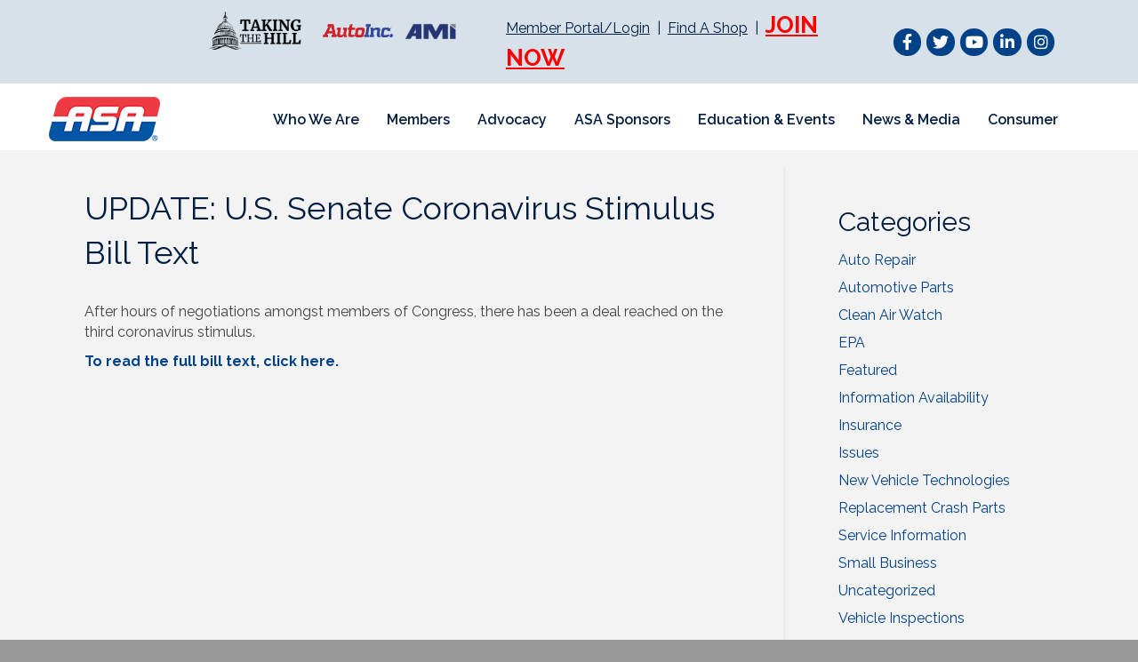

--- FILE ---
content_type: text/html
request_url: https://www.asashop.org/2020/03/25/update-u-s-senate-coronavirus-stimulus-bill-text/
body_size: 43296
content:
<!DOCTYPE html>
<html lang="en-US">
<head>
<meta charset="UTF-8" />
<meta name="viewport" content="width=device-width, initial-scale=1.0" />
<meta http-equiv="X-UA-Compatible" content="IE=edge" />
<link rel="profile" href="http://gmpg.org/xfn/11" />
<link rel="pingback" href="https://www.asashop.org/xmlrpc.php" />
<!--[if lt IE 9]>
	<script src="https://www.asashop.org/wp-content/themes/bb-theme/js/html5shiv.js"></script>
	<script src="https://www.asashop.org/wp-content/themes/bb-theme/js/respond.min.js"></script>
<![endif]-->
<meta name='robots' content='index, follow, max-image-preview:large, max-snippet:-1, max-video-preview:-1' />

	<!-- This site is optimized with the Yoast SEO Premium plugin v18.2.1 (Yoast SEO v18.4.1) - https://yoast.com/wordpress/plugins/seo/ -->
	<title>UPDATE: U.S. Senate Coronavirus Stimulus Bill Text - Automotive Service Association - National</title>
	<link rel="canonical" href="https://www.asashop.org/2020/03/25/update-u-s-senate-coronavirus-stimulus-bill-text/" />
	<meta property="og:locale" content="en_US" />
	<meta property="og:type" content="article" />
	<meta property="og:title" content="UPDATE: U.S. Senate Coronavirus Stimulus Bill Text" />
	<meta property="og:description" content="After hours of negotiations amongst members of Congress, there has been a deal reached on the third coronavirus stimulus. To read the full bill text, click here." />
	<meta property="og:url" content="https://www.asashop.org/2020/03/25/update-u-s-senate-coronavirus-stimulus-bill-text/" />
	<meta property="og:site_name" content="Automotive Service Association - National" />
	<meta property="article:published_time" content="2020-03-25T02:02:30+00:00" />
	<meta property="article:modified_time" content="2020-06-28T02:02:57+00:00" />
	<meta name="twitter:card" content="summary_large_image" />
	<meta name="twitter:label1" content="Written by" />
	<meta name="twitter:data1" content="growthzone" />
	<script type="application/ld+json" class="yoast-schema-graph">{"@context":"https://schema.org","@graph":[{"@type":"WebSite","@id":"https://www.asashop.org/#website","url":"https://www.asashop.org/","name":"Automotive Service Association - National","description":"","potentialAction":[{"@type":"SearchAction","target":{"@type":"EntryPoint","urlTemplate":"https://www.asashop.org/?s={search_term_string}"},"query-input":"required name=search_term_string"}],"inLanguage":"en-US"},{"@type":"WebPage","@id":"https://www.asashop.org/2020/03/25/update-u-s-senate-coronavirus-stimulus-bill-text/#webpage","url":"https://www.asashop.org/2020/03/25/update-u-s-senate-coronavirus-stimulus-bill-text/","name":"UPDATE: U.S. Senate Coronavirus Stimulus Bill Text - Automotive Service Association - National","isPartOf":{"@id":"https://www.asashop.org/#website"},"datePublished":"2020-03-25T02:02:30+00:00","dateModified":"2020-06-28T02:02:57+00:00","author":{"@id":"https://www.asashop.org/#/schema/person/9e2304e477f5981a4b76f5a306d623a9"},"breadcrumb":{"@id":"https://www.asashop.org/2020/03/25/update-u-s-senate-coronavirus-stimulus-bill-text/#breadcrumb"},"inLanguage":"en-US","potentialAction":[{"@type":"ReadAction","target":["https://www.asashop.org/2020/03/25/update-u-s-senate-coronavirus-stimulus-bill-text/"]}]},{"@type":"BreadcrumbList","@id":"https://www.asashop.org/2020/03/25/update-u-s-senate-coronavirus-stimulus-bill-text/#breadcrumb","itemListElement":[{"@type":"ListItem","position":1,"name":"Home","item":"https://www.asashop.org/"},{"@type":"ListItem","position":2,"name":"UPDATE: U.S. Senate Coronavirus Stimulus Bill Text"}]},{"@type":"Person","@id":"https://www.asashop.org/#/schema/person/9e2304e477f5981a4b76f5a306d623a9","name":"growthzone","image":{"@type":"ImageObject","@id":"https://www.asashop.org/#personlogo","inLanguage":"en-US","url":"https://secure.gravatar.com/avatar/4dd44d4cb1eddcf8a0b857bd853b865f?s=96&d=mm&r=g","contentUrl":"https://secure.gravatar.com/avatar/4dd44d4cb1eddcf8a0b857bd853b865f?s=96&d=mm&r=g","caption":"growthzone"},"sameAs":["http://growthzonecms.com"],"url":"https://www.asashop.org/author/growthzone/"}]}</script>
	<!-- / Yoast SEO Premium plugin. -->


<link rel='dns-prefetch' href='//www.asashop.org' />
<link rel='dns-prefetch' href='//use.fontawesome.com' />
<link rel='dns-prefetch' href='//fonts.googleapis.com' />
<link href='https://fonts.gstatic.com' crossorigin rel='preconnect' />
<link rel="alternate" type="application/rss+xml" title="Automotive Service Association - National &raquo; Feed" href="https://www.asashop.org/feed/" />
<link rel="alternate" type="application/rss+xml" title="Automotive Service Association - National &raquo; Comments Feed" href="https://www.asashop.org/comments/feed/" />
<link rel="preload" href="https://www.asashop.org/wp-content/plugins/bb-plugin/fonts/fontawesome/5.15.4/webfonts/fa-brands-400.woff2" as="font" type="font/woff2" crossorigin="anonymous">
<link rel="preload" href="https://www.asashop.org/wp-content/plugins/bb-plugin/fonts/fontawesome/5.15.4/webfonts/fa-solid-900.woff2" as="font" type="font/woff2" crossorigin="anonymous">
<script>
window._wpemojiSettings = {"baseUrl":"https:\/\/s.w.org\/images\/core\/emoji\/14.0.0\/72x72\/","ext":".png","svgUrl":"https:\/\/s.w.org\/images\/core\/emoji\/14.0.0\/svg\/","svgExt":".svg","source":{"concatemoji":"https:\/\/www.asashop.org\/wp-includes\/js\/wp-emoji-release.min.js?ver=6.1.1"}};
/*! This file is auto-generated */
!function(e,a,t){var n,r,o,i=a.createElement("canvas"),p=i.getContext&&i.getContext("2d");function s(e,t){var a=String.fromCharCode,e=(p.clearRect(0,0,i.width,i.height),p.fillText(a.apply(this,e),0,0),i.toDataURL());return p.clearRect(0,0,i.width,i.height),p.fillText(a.apply(this,t),0,0),e===i.toDataURL()}function c(e){var t=a.createElement("script");t.src=e,t.defer=t.type="text/javascript",a.getElementsByTagName("head")[0].appendChild(t)}for(o=Array("flag","emoji"),t.supports={everything:!0,everythingExceptFlag:!0},r=0;r<o.length;r++)t.supports[o[r]]=function(e){if(p&&p.fillText)switch(p.textBaseline="top",p.font="600 32px Arial",e){case"flag":return s([127987,65039,8205,9895,65039],[127987,65039,8203,9895,65039])?!1:!s([55356,56826,55356,56819],[55356,56826,8203,55356,56819])&&!s([55356,57332,56128,56423,56128,56418,56128,56421,56128,56430,56128,56423,56128,56447],[55356,57332,8203,56128,56423,8203,56128,56418,8203,56128,56421,8203,56128,56430,8203,56128,56423,8203,56128,56447]);case"emoji":return!s([129777,127995,8205,129778,127999],[129777,127995,8203,129778,127999])}return!1}(o[r]),t.supports.everything=t.supports.everything&&t.supports[o[r]],"flag"!==o[r]&&(t.supports.everythingExceptFlag=t.supports.everythingExceptFlag&&t.supports[o[r]]);t.supports.everythingExceptFlag=t.supports.everythingExceptFlag&&!t.supports.flag,t.DOMReady=!1,t.readyCallback=function(){t.DOMReady=!0},t.supports.everything||(n=function(){t.readyCallback()},a.addEventListener?(a.addEventListener("DOMContentLoaded",n,!1),e.addEventListener("load",n,!1)):(e.attachEvent("onload",n),a.attachEvent("onreadystatechange",function(){"complete"===a.readyState&&t.readyCallback()})),(e=t.source||{}).concatemoji?c(e.concatemoji):e.wpemoji&&e.twemoji&&(c(e.twemoji),c(e.wpemoji)))}(window,document,window._wpemojiSettings);
</script>
<style>
img.wp-smiley,
img.emoji {
	display: inline !important;
	border: none !important;
	box-shadow: none !important;
	height: 1em !important;
	width: 1em !important;
	margin: 0 0.07em !important;
	vertical-align: -0.1em !important;
	background: none !important;
	padding: 0 !important;
}
</style>
	<link rel='stylesheet' id='wp-block-library-css' href='https://www.asashop.org/wp-includes/css/dist/block-library/style.min.css?ver=6.1.1' media='all' />
<style id='wp-block-library-theme-inline-css'>
.wp-block-audio figcaption{color:#555;font-size:13px;text-align:center}.is-dark-theme .wp-block-audio figcaption{color:hsla(0,0%,100%,.65)}.wp-block-audio{margin:0 0 1em}.wp-block-code{border:1px solid #ccc;border-radius:4px;font-family:Menlo,Consolas,monaco,monospace;padding:.8em 1em}.wp-block-embed figcaption{color:#555;font-size:13px;text-align:center}.is-dark-theme .wp-block-embed figcaption{color:hsla(0,0%,100%,.65)}.wp-block-embed{margin:0 0 1em}.blocks-gallery-caption{color:#555;font-size:13px;text-align:center}.is-dark-theme .blocks-gallery-caption{color:hsla(0,0%,100%,.65)}.wp-block-image figcaption{color:#555;font-size:13px;text-align:center}.is-dark-theme .wp-block-image figcaption{color:hsla(0,0%,100%,.65)}.wp-block-image{margin:0 0 1em}.wp-block-pullquote{border-top:4px solid;border-bottom:4px solid;margin-bottom:1.75em;color:currentColor}.wp-block-pullquote__citation,.wp-block-pullquote cite,.wp-block-pullquote footer{color:currentColor;text-transform:uppercase;font-size:.8125em;font-style:normal}.wp-block-quote{border-left:.25em solid;margin:0 0 1.75em;padding-left:1em}.wp-block-quote cite,.wp-block-quote footer{color:currentColor;font-size:.8125em;position:relative;font-style:normal}.wp-block-quote.has-text-align-right{border-left:none;border-right:.25em solid;padding-left:0;padding-right:1em}.wp-block-quote.has-text-align-center{border:none;padding-left:0}.wp-block-quote.is-large,.wp-block-quote.is-style-large,.wp-block-quote.is-style-plain{border:none}.wp-block-search .wp-block-search__label{font-weight:700}.wp-block-search__button{border:1px solid #ccc;padding:.375em .625em}:where(.wp-block-group.has-background){padding:1.25em 2.375em}.wp-block-separator.has-css-opacity{opacity:.4}.wp-block-separator{border:none;border-bottom:2px solid;margin-left:auto;margin-right:auto}.wp-block-separator.has-alpha-channel-opacity{opacity:1}.wp-block-separator:not(.is-style-wide):not(.is-style-dots){width:100px}.wp-block-separator.has-background:not(.is-style-dots){border-bottom:none;height:1px}.wp-block-separator.has-background:not(.is-style-wide):not(.is-style-dots){height:2px}.wp-block-table{margin:"0 0 1em 0"}.wp-block-table thead{border-bottom:3px solid}.wp-block-table tfoot{border-top:3px solid}.wp-block-table td,.wp-block-table th{word-break:normal}.wp-block-table figcaption{color:#555;font-size:13px;text-align:center}.is-dark-theme .wp-block-table figcaption{color:hsla(0,0%,100%,.65)}.wp-block-video figcaption{color:#555;font-size:13px;text-align:center}.is-dark-theme .wp-block-video figcaption{color:hsla(0,0%,100%,.65)}.wp-block-video{margin:0 0 1em}.wp-block-template-part.has-background{padding:1.25em 2.375em;margin-top:0;margin-bottom:0}
</style>
<link rel='stylesheet' id='classic-theme-styles-css' href='https://www.asashop.org/wp-includes/css/classic-themes.min.css?ver=1' media='all' />
<style id='global-styles-inline-css'>
body{--wp--preset--color--black: #000000;--wp--preset--color--cyan-bluish-gray: #abb8c3;--wp--preset--color--white: #ffffff;--wp--preset--color--pale-pink: #f78da7;--wp--preset--color--vivid-red: #cf2e2e;--wp--preset--color--luminous-vivid-orange: #ff6900;--wp--preset--color--luminous-vivid-amber: #fcb900;--wp--preset--color--light-green-cyan: #7bdcb5;--wp--preset--color--vivid-green-cyan: #00d084;--wp--preset--color--pale-cyan-blue: #8ed1fc;--wp--preset--color--vivid-cyan-blue: #0693e3;--wp--preset--color--vivid-purple: #9b51e0;--wp--preset--gradient--vivid-cyan-blue-to-vivid-purple: linear-gradient(135deg,rgba(6,147,227,1) 0%,rgb(155,81,224) 100%);--wp--preset--gradient--light-green-cyan-to-vivid-green-cyan: linear-gradient(135deg,rgb(122,220,180) 0%,rgb(0,208,130) 100%);--wp--preset--gradient--luminous-vivid-amber-to-luminous-vivid-orange: linear-gradient(135deg,rgba(252,185,0,1) 0%,rgba(255,105,0,1) 100%);--wp--preset--gradient--luminous-vivid-orange-to-vivid-red: linear-gradient(135deg,rgba(255,105,0,1) 0%,rgb(207,46,46) 100%);--wp--preset--gradient--very-light-gray-to-cyan-bluish-gray: linear-gradient(135deg,rgb(238,238,238) 0%,rgb(169,184,195) 100%);--wp--preset--gradient--cool-to-warm-spectrum: linear-gradient(135deg,rgb(74,234,220) 0%,rgb(151,120,209) 20%,rgb(207,42,186) 40%,rgb(238,44,130) 60%,rgb(251,105,98) 80%,rgb(254,248,76) 100%);--wp--preset--gradient--blush-light-purple: linear-gradient(135deg,rgb(255,206,236) 0%,rgb(152,150,240) 100%);--wp--preset--gradient--blush-bordeaux: linear-gradient(135deg,rgb(254,205,165) 0%,rgb(254,45,45) 50%,rgb(107,0,62) 100%);--wp--preset--gradient--luminous-dusk: linear-gradient(135deg,rgb(255,203,112) 0%,rgb(199,81,192) 50%,rgb(65,88,208) 100%);--wp--preset--gradient--pale-ocean: linear-gradient(135deg,rgb(255,245,203) 0%,rgb(182,227,212) 50%,rgb(51,167,181) 100%);--wp--preset--gradient--electric-grass: linear-gradient(135deg,rgb(202,248,128) 0%,rgb(113,206,126) 100%);--wp--preset--gradient--midnight: linear-gradient(135deg,rgb(2,3,129) 0%,rgb(40,116,252) 100%);--wp--preset--duotone--dark-grayscale: url('#wp-duotone-dark-grayscale');--wp--preset--duotone--grayscale: url('#wp-duotone-grayscale');--wp--preset--duotone--purple-yellow: url('#wp-duotone-purple-yellow');--wp--preset--duotone--blue-red: url('#wp-duotone-blue-red');--wp--preset--duotone--midnight: url('#wp-duotone-midnight');--wp--preset--duotone--magenta-yellow: url('#wp-duotone-magenta-yellow');--wp--preset--duotone--purple-green: url('#wp-duotone-purple-green');--wp--preset--duotone--blue-orange: url('#wp-duotone-blue-orange');--wp--preset--font-size--small: 13px;--wp--preset--font-size--medium: 20px;--wp--preset--font-size--large: 36px;--wp--preset--font-size--x-large: 42px;--wp--preset--spacing--20: 0.44rem;--wp--preset--spacing--30: 0.67rem;--wp--preset--spacing--40: 1rem;--wp--preset--spacing--50: 1.5rem;--wp--preset--spacing--60: 2.25rem;--wp--preset--spacing--70: 3.38rem;--wp--preset--spacing--80: 5.06rem;}:where(.is-layout-flex){gap: 0.5em;}body .is-layout-flow > .alignleft{float: left;margin-inline-start: 0;margin-inline-end: 2em;}body .is-layout-flow > .alignright{float: right;margin-inline-start: 2em;margin-inline-end: 0;}body .is-layout-flow > .aligncenter{margin-left: auto !important;margin-right: auto !important;}body .is-layout-constrained > .alignleft{float: left;margin-inline-start: 0;margin-inline-end: 2em;}body .is-layout-constrained > .alignright{float: right;margin-inline-start: 2em;margin-inline-end: 0;}body .is-layout-constrained > .aligncenter{margin-left: auto !important;margin-right: auto !important;}body .is-layout-constrained > :where(:not(.alignleft):not(.alignright):not(.alignfull)){max-width: var(--wp--style--global--content-size);margin-left: auto !important;margin-right: auto !important;}body .is-layout-constrained > .alignwide{max-width: var(--wp--style--global--wide-size);}body .is-layout-flex{display: flex;}body .is-layout-flex{flex-wrap: wrap;align-items: center;}body .is-layout-flex > *{margin: 0;}:where(.wp-block-columns.is-layout-flex){gap: 2em;}.has-black-color{color: var(--wp--preset--color--black) !important;}.has-cyan-bluish-gray-color{color: var(--wp--preset--color--cyan-bluish-gray) !important;}.has-white-color{color: var(--wp--preset--color--white) !important;}.has-pale-pink-color{color: var(--wp--preset--color--pale-pink) !important;}.has-vivid-red-color{color: var(--wp--preset--color--vivid-red) !important;}.has-luminous-vivid-orange-color{color: var(--wp--preset--color--luminous-vivid-orange) !important;}.has-luminous-vivid-amber-color{color: var(--wp--preset--color--luminous-vivid-amber) !important;}.has-light-green-cyan-color{color: var(--wp--preset--color--light-green-cyan) !important;}.has-vivid-green-cyan-color{color: var(--wp--preset--color--vivid-green-cyan) !important;}.has-pale-cyan-blue-color{color: var(--wp--preset--color--pale-cyan-blue) !important;}.has-vivid-cyan-blue-color{color: var(--wp--preset--color--vivid-cyan-blue) !important;}.has-vivid-purple-color{color: var(--wp--preset--color--vivid-purple) !important;}.has-black-background-color{background-color: var(--wp--preset--color--black) !important;}.has-cyan-bluish-gray-background-color{background-color: var(--wp--preset--color--cyan-bluish-gray) !important;}.has-white-background-color{background-color: var(--wp--preset--color--white) !important;}.has-pale-pink-background-color{background-color: var(--wp--preset--color--pale-pink) !important;}.has-vivid-red-background-color{background-color: var(--wp--preset--color--vivid-red) !important;}.has-luminous-vivid-orange-background-color{background-color: var(--wp--preset--color--luminous-vivid-orange) !important;}.has-luminous-vivid-amber-background-color{background-color: var(--wp--preset--color--luminous-vivid-amber) !important;}.has-light-green-cyan-background-color{background-color: var(--wp--preset--color--light-green-cyan) !important;}.has-vivid-green-cyan-background-color{background-color: var(--wp--preset--color--vivid-green-cyan) !important;}.has-pale-cyan-blue-background-color{background-color: var(--wp--preset--color--pale-cyan-blue) !important;}.has-vivid-cyan-blue-background-color{background-color: var(--wp--preset--color--vivid-cyan-blue) !important;}.has-vivid-purple-background-color{background-color: var(--wp--preset--color--vivid-purple) !important;}.has-black-border-color{border-color: var(--wp--preset--color--black) !important;}.has-cyan-bluish-gray-border-color{border-color: var(--wp--preset--color--cyan-bluish-gray) !important;}.has-white-border-color{border-color: var(--wp--preset--color--white) !important;}.has-pale-pink-border-color{border-color: var(--wp--preset--color--pale-pink) !important;}.has-vivid-red-border-color{border-color: var(--wp--preset--color--vivid-red) !important;}.has-luminous-vivid-orange-border-color{border-color: var(--wp--preset--color--luminous-vivid-orange) !important;}.has-luminous-vivid-amber-border-color{border-color: var(--wp--preset--color--luminous-vivid-amber) !important;}.has-light-green-cyan-border-color{border-color: var(--wp--preset--color--light-green-cyan) !important;}.has-vivid-green-cyan-border-color{border-color: var(--wp--preset--color--vivid-green-cyan) !important;}.has-pale-cyan-blue-border-color{border-color: var(--wp--preset--color--pale-cyan-blue) !important;}.has-vivid-cyan-blue-border-color{border-color: var(--wp--preset--color--vivid-cyan-blue) !important;}.has-vivid-purple-border-color{border-color: var(--wp--preset--color--vivid-purple) !important;}.has-vivid-cyan-blue-to-vivid-purple-gradient-background{background: var(--wp--preset--gradient--vivid-cyan-blue-to-vivid-purple) !important;}.has-light-green-cyan-to-vivid-green-cyan-gradient-background{background: var(--wp--preset--gradient--light-green-cyan-to-vivid-green-cyan) !important;}.has-luminous-vivid-amber-to-luminous-vivid-orange-gradient-background{background: var(--wp--preset--gradient--luminous-vivid-amber-to-luminous-vivid-orange) !important;}.has-luminous-vivid-orange-to-vivid-red-gradient-background{background: var(--wp--preset--gradient--luminous-vivid-orange-to-vivid-red) !important;}.has-very-light-gray-to-cyan-bluish-gray-gradient-background{background: var(--wp--preset--gradient--very-light-gray-to-cyan-bluish-gray) !important;}.has-cool-to-warm-spectrum-gradient-background{background: var(--wp--preset--gradient--cool-to-warm-spectrum) !important;}.has-blush-light-purple-gradient-background{background: var(--wp--preset--gradient--blush-light-purple) !important;}.has-blush-bordeaux-gradient-background{background: var(--wp--preset--gradient--blush-bordeaux) !important;}.has-luminous-dusk-gradient-background{background: var(--wp--preset--gradient--luminous-dusk) !important;}.has-pale-ocean-gradient-background{background: var(--wp--preset--gradient--pale-ocean) !important;}.has-electric-grass-gradient-background{background: var(--wp--preset--gradient--electric-grass) !important;}.has-midnight-gradient-background{background: var(--wp--preset--gradient--midnight) !important;}.has-small-font-size{font-size: var(--wp--preset--font-size--small) !important;}.has-medium-font-size{font-size: var(--wp--preset--font-size--medium) !important;}.has-large-font-size{font-size: var(--wp--preset--font-size--large) !important;}.has-x-large-font-size{font-size: var(--wp--preset--font-size--x-large) !important;}
.wp-block-navigation a:where(:not(.wp-element-button)){color: inherit;}
:where(.wp-block-columns.is-layout-flex){gap: 2em;}
.wp-block-pullquote{font-size: 1.5em;line-height: 1.6;}
</style>
<style id='fl-builder-layout-56853-inline-css'>
.fl-builder-content *,.fl-builder-content *:before,.fl-builder-content *:after {-webkit-box-sizing: border-box;-moz-box-sizing: border-box;box-sizing: border-box;}.fl-row:before,.fl-row:after,.fl-row-content:before,.fl-row-content:after,.fl-col-group:before,.fl-col-group:after,.fl-col:before,.fl-col:after,.fl-module:before,.fl-module:after,.fl-module-content:before,.fl-module-content:after {display: table;content: " ";}.fl-row:after,.fl-row-content:after,.fl-col-group:after,.fl-col:after,.fl-module:after,.fl-module-content:after {clear: both;}.fl-clear {clear: both;}.fl-clearfix:before,.fl-clearfix:after {display: table;content: " ";}.fl-clearfix:after {clear: both;}.sr-only {position: absolute;width: 1px;height: 1px;padding: 0;overflow: hidden;clip: rect(0,0,0,0);white-space: nowrap;border: 0;}.fl-visible-large,.fl-visible-large-medium,.fl-visible-medium,.fl-visible-medium-mobile,.fl-visible-mobile,.fl-col-group .fl-visible-medium.fl-col,.fl-col-group .fl-visible-medium-mobile.fl-col,.fl-col-group .fl-visible-mobile.fl-col {display: none;}.fl-row,.fl-row-content {margin-left: auto;margin-right: auto;min-width: 0;}.fl-row-content-wrap {position: relative;}.fl-builder-mobile .fl-row-bg-photo .fl-row-content-wrap {background-attachment: scroll;}.fl-row-bg-video,.fl-row-bg-video .fl-row-content,.fl-row-bg-embed,.fl-row-bg-embed .fl-row-content {position: relative;}.fl-row-bg-video .fl-bg-video,.fl-row-bg-embed .fl-bg-embed-code {bottom: 0;left: 0;overflow: hidden;position: absolute;right: 0;top: 0;}.fl-row-bg-video .fl-bg-video video,.fl-row-bg-embed .fl-bg-embed-code video {bottom: 0;left: 0px;max-width: none;position: absolute;right: 0;top: 0px;}.fl-row-bg-video .fl-bg-video video {min-width: 100%;min-height: 100%;width: auto;height: auto;}.fl-row-bg-video .fl-bg-video iframe,.fl-row-bg-embed .fl-bg-embed-code iframe {pointer-events: none;width: 100vw;height: 56.25vw; max-width: none;min-height: 100vh;min-width: 177.77vh; position: absolute;top: 50%;left: 50%;transform: translate(-50%, -50%);-ms-transform: translate(-50%, -50%); -webkit-transform: translate(-50%, -50%); }.fl-bg-video-fallback {background-position: 50% 50%;background-repeat: no-repeat;background-size: cover;bottom: 0px;left: 0px;position: absolute;right: 0px;top: 0px;}.fl-row-bg-slideshow,.fl-row-bg-slideshow .fl-row-content {position: relative;}.fl-row .fl-bg-slideshow {bottom: 0;left: 0;overflow: hidden;position: absolute;right: 0;top: 0;z-index: 0;}.fl-builder-edit .fl-row .fl-bg-slideshow * {bottom: 0;height: auto !important;left: 0;position: absolute !important;right: 0;top: 0;}.fl-row-bg-overlay .fl-row-content-wrap:after {border-radius: inherit;content: '';display: block;position: absolute;top: 0;right: 0;bottom: 0;left: 0;z-index: 0;}.fl-row-bg-overlay .fl-row-content {position: relative;z-index: 1;}.fl-row-custom-height .fl-row-content-wrap {display: -webkit-box;display: -webkit-flex;display: -ms-flexbox;display: flex;min-height: 100vh;}.fl-row-overlap-top .fl-row-content-wrap {display: -webkit-inline-box;display: -webkit-inline-flex;display: -moz-inline-box;display: -ms-inline-flexbox;display: inline-flex;width: 100%;}.fl-row-custom-height .fl-row-content-wrap {min-height: 0;}.fl-row-full-height .fl-row-content,.fl-row-custom-height .fl-row-content {-webkit-box-flex: 1 1 auto; -moz-box-flex: 1 1 auto;-webkit-flex: 1 1 auto;-ms-flex: 1 1 auto;flex: 1 1 auto;}.fl-row-full-height .fl-row-full-width.fl-row-content,.fl-row-custom-height .fl-row-full-width.fl-row-content {max-width: 100%;width: 100%;}.fl-builder-ie-11 .fl-row.fl-row-full-height:not(.fl-visible-medium):not(.fl-visible-medium-mobile):not(.fl-visible-mobile),.fl-builder-ie-11 .fl-row.fl-row-custom-height:not(.fl-visible-medium):not(.fl-visible-medium-mobile):not(.fl-visible-mobile) {display: flex;flex-direction: column;height: 100%;}.fl-builder-ie-11 .fl-row-full-height .fl-row-content-wrap,.fl-builder-ie-11 .fl-row-custom-height .fl-row-content-wrap {height: auto;}.fl-builder-ie-11 .fl-row-full-height .fl-row-content,.fl-builder-ie-11 .fl-row-custom-height .fl-row-content {flex: 0 0 auto;flex-basis: 100%;margin: 0;}.fl-builder-ie-11 .fl-row-full-height.fl-row-align-top .fl-row-content,.fl-builder-ie-11 .fl-row-full-height.fl-row-align-bottom .fl-row-content,.fl-builder-ie-11 .fl-row-custom-height.fl-row-align-top .fl-row-content,.fl-builder-ie-11 .fl-row-custom-height.fl-row-align-bottom .fl-row-content {margin: 0 auto;}.fl-builder-ie-11 .fl-row-full-height.fl-row-align-center .fl-col-group:not(.fl-col-group-equal-height),.fl-builder-ie-11 .fl-row-custom-height.fl-row-align-center .fl-col-group:not(.fl-col-group-equal-height) {display: flex;align-items: center;justify-content: center;-webkit-align-items: center;-webkit-box-align: center;-webkit-box-pack: center;-webkit-justify-content: center;-ms-flex-align: center;-ms-flex-pack: center;}.fl-row-full-height.fl-row-align-center .fl-row-content-wrap,.fl-row-custom-height.fl-row-align-center .fl-row-content-wrap {align-items: center;justify-content: center;-webkit-align-items: center;-webkit-box-align: center;-webkit-box-pack: center;-webkit-justify-content: center;-ms-flex-align: center;-ms-flex-pack: center;}.fl-row-full-height.fl-row-align-bottom .fl-row-content-wrap,.fl-row-custom-height.fl-row-align-bottom .fl-row-content-wrap {align-items: flex-end;justify-content: flex-end;-webkit-align-items: flex-end;-webkit-justify-content: flex-end;-webkit-box-align: end;-webkit-box-pack: end;-ms-flex-align: end;-ms-flex-pack: end;}.fl-builder-ie-11 .fl-row-full-height.fl-row-align-bottom .fl-row-content-wrap,.fl-builder-ie-11 .fl-row-custom-height.fl-row-align-bottom .fl-row-content-wrap {justify-content: flex-start;-webkit-justify-content: flex-start;}.fl-col-group-equal-height,.fl-col-group-equal-height .fl-col,.fl-col-group-equal-height .fl-col-content{display: -webkit-box;display: -webkit-flex;display: -ms-flexbox;display: flex;}.fl-col-group-equal-height{-webkit-flex-wrap: wrap;-ms-flex-wrap: wrap;flex-wrap: wrap;width: 100%;}.fl-col-group-equal-height.fl-col-group-has-child-loading {-webkit-flex-wrap: nowrap;-ms-flex-wrap: nowrap;flex-wrap: nowrap;}.fl-col-group-equal-height .fl-col,.fl-col-group-equal-height .fl-col-content{-webkit-box-flex: 1 1 auto; -moz-box-flex: 1 1 auto;-webkit-flex: 1 1 auto;-ms-flex: 1 1 auto;flex: 1 1 auto;}.fl-col-group-equal-height .fl-col-content{-webkit-box-orient: vertical; -webkit-box-direction: normal;-webkit-flex-direction: column;-ms-flex-direction: column;flex-direction: column; flex-shrink: 1; min-width: 1px; max-width: 100%;width: 100%;}.fl-col-group-equal-height:before,.fl-col-group-equal-height .fl-col:before,.fl-col-group-equal-height .fl-col-content:before,.fl-col-group-equal-height:after,.fl-col-group-equal-height .fl-col:after,.fl-col-group-equal-height .fl-col-content:after{content: none;}.fl-col-group-nested.fl-col-group-equal-height.fl-col-group-align-top .fl-col-content,.fl-col-group-equal-height.fl-col-group-align-top .fl-col-content {justify-content: flex-start;-webkit-justify-content: flex-start;}.fl-col-group-nested.fl-col-group-equal-height.fl-col-group-align-center .fl-col-content,.fl-col-group-equal-height.fl-col-group-align-center .fl-col-content {align-items: center;justify-content: center;-webkit-align-items: center;-webkit-box-align: center;-webkit-box-pack: center;-webkit-justify-content: center;-ms-flex-align: center;-ms-flex-pack: center;}.fl-col-group-nested.fl-col-group-equal-height.fl-col-group-align-bottom .fl-col-content,.fl-col-group-equal-height.fl-col-group-align-bottom .fl-col-content {justify-content: flex-end;-webkit-justify-content: flex-end;-webkit-box-align: end;-webkit-box-pack: end;-ms-flex-pack: end;}.fl-col-group-equal-height.fl-col-group-align-center .fl-module,.fl-col-group-equal-height.fl-col-group-align-center .fl-col-group {width: 100%;}.fl-builder-ie-11 .fl-col-group-equal-height,.fl-builder-ie-11 .fl-col-group-equal-height .fl-col,.fl-builder-ie-11 .fl-col-group-equal-height .fl-col-content,.fl-builder-ie-11 .fl-col-group-equal-height .fl-module,.fl-col-group-equal-height.fl-col-group-align-center .fl-col-group {min-height: 1px;}.fl-col {float: left;min-height: 1px;}.fl-col-bg-overlay .fl-col-content {position: relative;}.fl-col-bg-overlay .fl-col-content:after {border-radius: inherit;content: '';display: block;position: absolute;top: 0;right: 0;bottom: 0;left: 0;z-index: 0;}.fl-col-bg-overlay .fl-module {position: relative;z-index: 2;}.fl-module img {max-width: 100%;}.fl-builder-module-template {margin: 0 auto;max-width: 1100px;padding: 20px;}.fl-builder-content a.fl-button,.fl-builder-content a.fl-button:visited {border-radius: 4px;-moz-border-radius: 4px;-webkit-border-radius: 4px;display: inline-block;font-size: 16px;font-weight: normal;line-height: 18px;padding: 12px 24px;text-decoration: none;text-shadow: none;}.fl-builder-content .fl-button:hover {text-decoration: none;}.fl-builder-content .fl-button:active {position: relative;top: 1px;}.fl-builder-content .fl-button-width-full .fl-button {display: block;text-align: center;}.fl-builder-content .fl-button-width-custom .fl-button {display: inline-block;text-align: center;max-width: 100%;}.fl-builder-content .fl-button-left {text-align: left;}.fl-builder-content .fl-button-center {text-align: center;}.fl-builder-content .fl-button-right {text-align: right;}.fl-builder-content .fl-button i {font-size: 1.3em;height: auto;margin-right:8px;vertical-align: middle;width: auto;}.fl-builder-content .fl-button i.fl-button-icon-after {margin-left: 8px;margin-right: 0;}.fl-builder-content .fl-button-has-icon .fl-button-text {vertical-align: middle;}.fl-icon-wrap {display: inline-block;}.fl-icon {display: table-cell;vertical-align: middle;}.fl-icon a {text-decoration: none;}.fl-icon i {float: right;height: auto;width: auto;}.fl-icon i:before {border: none !important;height: auto;width: auto;}.fl-icon-text {display: table-cell;text-align: left;padding-left: 15px;vertical-align: middle;}.fl-icon-text-empty {display: none;}.fl-icon-text *:last-child {margin: 0 !important;padding: 0 !important;}.fl-icon-text a {text-decoration: none;}.fl-icon-text span {display: block;}.fl-icon-text span.mce-edit-focus {min-width: 1px;}.fl-photo {line-height: 0;position: relative;}.fl-photo-align-left {text-align: left;}.fl-photo-align-center {text-align: center;}.fl-photo-align-right {text-align: right;}.fl-photo-content {display: inline-block;line-height: 0;position: relative;max-width: 100%;}.fl-photo-img-svg {width: 100%;}.fl-photo-content img {display: inline;height: auto;max-width: 100%;}.fl-photo-crop-circle img {-webkit-border-radius: 100%;-moz-border-radius: 100%;border-radius: 100%;}.fl-photo-caption {font-size: 13px;line-height: 18px;overflow: hidden;text-overflow: ellipsis;}.fl-photo-caption-below {padding-bottom: 20px;padding-top: 10px;}.fl-photo-caption-hover {background: rgba(0,0,0,0.7);bottom: 0;color: #fff;left: 0;opacity: 0;filter: alpha(opacity = 0);padding: 10px 15px;position: absolute;right: 0;-webkit-transition:opacity 0.3s ease-in;-moz-transition:opacity 0.3s ease-in;transition:opacity 0.3s ease-in;}.fl-photo-content:hover .fl-photo-caption-hover {opacity: 100;filter: alpha(opacity = 100);}.fl-builder-pagination,.fl-builder-pagination-load-more {padding: 40px 0;}.fl-builder-pagination ul.page-numbers {list-style: none;margin: 0;padding: 0;text-align: center;}.fl-builder-pagination li {display: inline-block;list-style: none;margin: 0;padding: 0;}.fl-builder-pagination li a.page-numbers,.fl-builder-pagination li span.page-numbers {border: 1px solid #e6e6e6;display: inline-block;padding: 5px 10px;margin: 0 0 5px;}.fl-builder-pagination li a.page-numbers:hover,.fl-builder-pagination li span.current {background: #f5f5f5;text-decoration: none;}.fl-slideshow,.fl-slideshow * {-webkit-box-sizing: content-box;-moz-box-sizing: content-box;box-sizing: content-box;}.fl-slideshow .fl-slideshow-image img {max-width: none !important;}.fl-slideshow-social {line-height: 0 !important;}.fl-slideshow-social * {margin: 0 !important;}.fl-builder-content .bx-wrapper .bx-viewport {background: transparent;border: none;box-shadow: none;-moz-box-shadow: none;-webkit-box-shadow: none;left: 0;}.mfp-wrap button.mfp-arrow,.mfp-wrap button.mfp-arrow:active,.mfp-wrap button.mfp-arrow:hover,.mfp-wrap button.mfp-arrow:focus {background: transparent !important;border: none !important;outline: none;position: absolute;top: 50%;box-shadow: none !important;-moz-box-shadow: none !important;-webkit-box-shadow: none !important;}.mfp-wrap .mfp-close,.mfp-wrap .mfp-close:active,.mfp-wrap .mfp-close:hover,.mfp-wrap .mfp-close:focus {background: transparent !important;border: none !important;outline: none;position: absolute;top: 0;box-shadow: none !important;-moz-box-shadow: none !important;-webkit-box-shadow: none !important;}.admin-bar .mfp-wrap .mfp-close,.admin-bar .mfp-wrap .mfp-close:active,.admin-bar .mfp-wrap .mfp-close:hover,.admin-bar .mfp-wrap .mfp-close:focus {top: 32px!important;}img.mfp-img {padding: 0;}.mfp-counter {display: none;}.mfp-wrap .mfp-preloader.fa {font-size: 30px;}.fl-form-field {margin-bottom: 15px;}.fl-form-field input.fl-form-error {border-color: #DD6420;}.fl-form-error-message {clear: both;color: #DD6420;display: none;padding-top: 8px;font-size: 12px;font-weight: lighter;}.fl-form-button-disabled {opacity: 0.5;}.fl-animation {opacity: 0;}.fl-builder-preview .fl-animation,.fl-builder-edit .fl-animation,.fl-animated {opacity: 1;}.fl-animated {animation-fill-mode: both;-webkit-animation-fill-mode: both;}.fl-button.fl-button-icon-animation i {width: 0 !important;opacity: 0;-ms-filter: "alpha(opacity=0)";transition: all 0.2s ease-out;-webkit-transition: all 0.2s ease-out;}.fl-button.fl-button-icon-animation:hover i {opacity: 1! important;-ms-filter: "alpha(opacity=100)";}.fl-button.fl-button-icon-animation i.fl-button-icon-after {margin-left: 0px !important;}.fl-button.fl-button-icon-animation:hover i.fl-button-icon-after {margin-left: 10px !important;}.fl-button.fl-button-icon-animation i.fl-button-icon-before {margin-right: 0 !important;}.fl-button.fl-button-icon-animation:hover i.fl-button-icon-before {margin-right: 20px !important;margin-left: -10px;}.single:not(.woocommerce).single-fl-builder-template .fl-content {width: 100%;}.fl-builder-layer {position: absolute;top:0;left:0;right: 0;bottom: 0;z-index: 0;pointer-events: none;overflow: hidden;}.fl-builder-shape-layer {z-index: 0;}.fl-builder-shape-layer.fl-builder-bottom-edge-layer {z-index: 1;}.fl-row-bg-overlay .fl-builder-shape-layer {z-index: 1;}.fl-row-bg-overlay .fl-builder-shape-layer.fl-builder-bottom-edge-layer {z-index: 2;}.fl-row-has-layers .fl-row-content {z-index: 1;}.fl-row-bg-overlay .fl-row-content {z-index: 2;}.fl-builder-layer > * {display: block;position: absolute;top:0;left:0;width: 100%;}.fl-builder-layer + .fl-row-content {position: relative;}.fl-builder-layer .fl-shape {fill: #aaa;stroke: none;stroke-width: 0;width:100%;}@supports (-webkit-touch-callout: inherit) {.fl-row.fl-row-bg-parallax .fl-row-content-wrap,.fl-row.fl-row-bg-fixed .fl-row-content-wrap {background-position: center !important;background-attachment: scroll !important;}}@supports (-webkit-touch-callout: none) {.fl-row.fl-row-bg-fixed .fl-row-content-wrap {background-position: center !important;background-attachment: scroll !important;}}.fl-row-fixed-width { max-width: 1170px; }.fl-row-content-wrap{margin-top: 0px;margin-right: 0px;margin-bottom: 0px;margin-left: 0px;}.fl-row-content-wrap{padding-top: 20px;padding-right: 20px;padding-bottom: 20px;padding-left: 20px;}.fl-col-content{margin-top: 0px;margin-right: 0px;margin-bottom: 0px;margin-left: 0px;}.fl-col-content{padding-top: 0px;padding-right: 0px;padding-bottom: 0px;padding-left: 0px;}.fl-module-content{margin-top: 20px;margin-right: 20px;margin-bottom: 20px;margin-left: 20px;}@media (max-width: 1200px) { body.fl-builder-ie-11 .fl-row.fl-row-full-height.fl-visible-xl,body.fl-builder-ie-11 .fl-row.fl-row-custom-height.fl-visible-xl {display: none !important;}.fl-visible-xl,.fl-visible-medium,.fl-visible-medium-mobile,.fl-visible-mobile,.fl-col-group .fl-visible-xl.fl-col,.fl-col-group .fl-visible-medium.fl-col,.fl-col-group .fl-visible-medium-mobile.fl-col,.fl-col-group .fl-visible-mobile.fl-col {display: none;}.fl-visible-desktop,.fl-visible-desktop-medium,.fl-visible-large,.fl-visible-large-medium,.fl-col-group .fl-visible-desktop.fl-col,.fl-col-group .fl-visible-desktop-medium.fl-col,.fl-col-group .fl-visible-large.fl-col,.fl-col-group .fl-visible-large-medium.fl-col {display: block;}.fl-col-group-equal-height .fl-visible-desktop.fl-col,.fl-col-group-equal-height .fl-visible-desktop-medium.fl-col,.fl-col-group-equal-height .fl-visible-large.fl-col,.fl-col-group-equal-height .fl-visible-large-medium.fl-col {display: flex;} }@media (max-width: 992px) { body.fl-builder-ie-11 .fl-row.fl-row-full-height.fl-visible-xl,body.fl-builder-ie-11 .fl-row.fl-row-custom-height.fl-visible-xl,body.fl-builder-ie-11 .fl-row.fl-row-full-height.fl-visible-desktop,body.fl-builder-ie-11 .fl-row.fl-row-custom-height.fl-visible-desktop,body.fl-builder-ie-11 .fl-row.fl-row-full-height.fl-visible-large,body.fl-builder-ie-11 .fl-row.fl-row-custom-height.fl-visible-large {display: none !important;}.fl-visible-xl,.fl-visible-desktop,.fl-visible-large,.fl-visible-mobile,.fl-col-group .fl-visible-xl.fl-col,.fl-col-group .fl-visible-desktop.fl-col,.fl-col-group .fl-visible-large.fl-col,.fl-col-group .fl-visible-mobile.fl-col {display: none;}.fl-visible-desktop-medium,.fl-visible-large-medium,.fl-visible-medium,.fl-visible-medium-mobile,.fl-col-group .fl-visible-desktop-medium.fl-col,.fl-col-group .fl-visible-large-medium.fl-col,.fl-col-group .fl-visible-medium.fl-col,.fl-col-group .fl-visible-medium-mobile.fl-col {display: block;}.fl-col-group-equal-height .fl-visible-desktop-medium.fl-col,.fl-col-group-equal-height .fl-visible-large-medium.fl-col,.fl-col-group-equal-height .fl-visible-medium.fl-col,.fl-col-group-equal-height .fl-visible-medium-mobile.fl-col {display: flex;} }@media (max-width: 768px) { body.fl-builder-ie-11 .fl-row.fl-row-full-height.fl-visible-xl,body.fl-builder-ie-11 .fl-row.fl-row-custom-height.fl-visible-xl,body.fl-builder-ie-11 .fl-row.fl-row-full-height.fl-visible-desktop,body.fl-builder-ie-11 .fl-row.fl-row-custom-height.fl-visible-desktop,body.fl-builder-ie-11 .fl-row.fl-row-full-height.fl-visible-desktop-medium,body.fl-builder-ie-11 .fl-row.fl-row-custom-height.fl-visible-desktop-medium,body.fl-builder-ie-11 .fl-row.fl-row-full-height.fl-visible-large,body.fl-builder-ie-11 .fl-row.fl-row-custom-height.fl-visible-large,body.fl-builder-ie-11 .fl-row.fl-row-full-height.fl-visible-large-medium,body.fl-builder-ie-11 .fl-row.fl-row-custom-height.fl-visible-large-medium {display: none !important;}.fl-visible-xl,.fl-visible-desktop,.fl-visible-desktop-medium,.fl-visible-large,.fl-visible-large-medium,.fl-visible-medium,.fl-col-group .fl-visible-xl.fl-col,.fl-col-group .fl-visible-desktop.fl-col,.fl-col-group .fl-visible-desktop-medium.fl-col,.fl-col-group .fl-visible-large-medium.fl-col,.fl-col-group .fl-visible-medium.fl-col,.fl-col-group-equal-height .fl-visible-xl.fl-col,.fl-col-group-equal-height .fl-visible-desktop.fl-col,.fl-col-group-equal-height .fl-visible-desktop-medium.fl-col,.fl-col-group-equal-height .fl-visible-large-medium.fl-col,.fl-col-group-equal-height .fl-visible-medium.fl-col {display: none;}.fl-visible-medium-mobile,.fl-visible-mobile,.fl-col-group .fl-visible-medium-mobile.fl-col,.fl-col-group .fl-visible-mobile.fl-col {display: block;}.fl-row-content-wrap {background-attachment: scroll !important;}.fl-row-bg-parallax .fl-row-content-wrap {background-attachment: scroll !important;background-position: center center !important;}.fl-col-group.fl-col-group-equal-height {display: block;}.fl-col-group.fl-col-group-equal-height.fl-col-group-custom-width {display: -webkit-box;display: -webkit-flex;display: -ms-flexbox;display: flex;}.fl-col-group.fl-col-group-responsive-reversed {display: -webkit-box;display: -moz-box;display: -ms-flexbox;display: -moz-flex;display: -webkit-flex;display: flex;flex-wrap: wrap-reverse;-webkit-flex-wrap: wrap-reverse;-ms-box-orient: horizontal;}.fl-col-group.fl-col-group-responsive-reversed .fl-col {-webkit-box-flex: 0 0 100%;-moz-box-flex: 0 0 100%;-webkit-flex: 0 0 100%;-ms-flex: 0 0 100%;flex: 0 0 100%;min-width: 0;}.fl-col {clear: both;float: none;margin-left: auto;margin-right: auto;width: auto !important;}.fl-col-small:not(.fl-col-small-full-width) {max-width: 400px;}.fl-block-col-resize {display:none;}.fl-row[data-node] .fl-row-content-wrap {margin: 0;padding-left: 0;padding-right: 0;}.fl-row[data-node] .fl-bg-video,.fl-row[data-node] .fl-bg-slideshow {left: 0;right: 0;}.fl-col[data-node] .fl-col-content {margin: 0;padding-left: 0;padding-right: 0;} }.page .fl-post-header, .single-fl-builder-template .fl-post-header { display:none; }.fl-node-5ef7f9d5b2074 > .fl-row-content-wrap {background-color: #2f2f2f;border-top-width: 1px;border-right-width: 0px;border-bottom-width: 1px;border-left-width: 0px;} .fl-node-5ef7f9d5b2074 > .fl-row-content-wrap {padding-top:0px;padding-right:0px;padding-bottom:0px;padding-left:0px;}.fl-node-5ef7f9d5b2071 {width: 75%;}.fl-node-5ef7f9d5b2071 > .fl-col-content {border-style: solid;border-width: 0;background-clip: border-box;border-color: #e6e6e6;border-right-width: 1px;border-top-left-radius: 0px;border-top-right-radius: 0px;border-bottom-left-radius: 0px;border-bottom-right-radius: 0px;box-shadow: 0px 0px 0px 0px rgba(0, 0, 0, 0.5);} .fl-node-5ef7f9d5b2071 > .fl-col-content {margin-right:40px;} .fl-node-5ef7f9d5b2071 > .fl-col-content {padding-right:40px;}.fl-node-5ef7f9d5b2077 {width: 25%;}.fl-module-heading .fl-heading {padding: 0 !important;margin: 0 !important;} .fl-node-5ef7f9d5b2075 > .fl-module-content {margin-bottom:10px;}.fl-builder-content .fl-rich-text strong {font-weight: bold;}.fl-builder-row-settings #fl-field-separator_position {display: none !important;}.fl-builder-row-settings #fl-field-separator_position {display: none !important;}.fl-node-5ef7f9d5b206e .fl-row-content {min-width: 0px;}
</style>
<link rel='stylesheet' id='wp_memberzone_search_style-css' href='https://www.asashop.org/wp-content/plugins/wp-memberzone/assets/css/search-styles.min.css?ver=1' media='all' />
<link rel='stylesheet' id='dashicons-css' href='https://www.asashop.org/wp-includes/css/dashicons.min.css?ver=6.1.1' media='all' />
<link rel='stylesheet' id='font-awesome-5-css' href='https://use.fontawesome.com/releases/v5.15.4/css/all.css?ver=2.6.3.1' media='all' />
<style id='fl-builder-layout-54673-inline-css'>
.fl-node-59bae91f7935a > .fl-row-content-wrap {background-color: #001d42;border-top-width: 1px;border-right-width: 0px;border-bottom-width: 1px;border-left-width: 0px;} .fl-node-59bae91f7935a > .fl-row-content-wrap {padding-top:10px;padding-bottom:10px;}.fl-node-59badcdd20b71 {color: #001d42;}.fl-builder-content .fl-node-59badcdd20b71 *:not(input):not(textarea):not(select):not(a):not(h1):not(h2):not(h3):not(h4):not(h5):not(h6):not(.fl-menu-mobile-toggle) {color: inherit;}.fl-builder-content .fl-node-59badcdd20b71 a {color: #001d42;}.fl-builder-content .fl-node-59badcdd20b71 a:hover {color: #001d42;}.fl-builder-content .fl-node-59badcdd20b71 h1,.fl-builder-content .fl-node-59badcdd20b71 h2,.fl-builder-content .fl-node-59badcdd20b71 h3,.fl-builder-content .fl-node-59badcdd20b71 h4,.fl-builder-content .fl-node-59badcdd20b71 h5,.fl-builder-content .fl-node-59badcdd20b71 h6,.fl-builder-content .fl-node-59badcdd20b71 h1 a,.fl-builder-content .fl-node-59badcdd20b71 h2 a,.fl-builder-content .fl-node-59badcdd20b71 h3 a,.fl-builder-content .fl-node-59badcdd20b71 h4 a,.fl-builder-content .fl-node-59badcdd20b71 h5 a,.fl-builder-content .fl-node-59badcdd20b71 h6 a {color: #001d42;}.fl-node-59badcdd20b71 > .fl-row-content-wrap {background-color: #e5e5e5;border-top-width: 1px;border-right-width: 0px;border-bottom-width: 1px;border-left-width: 0px;} .fl-node-59badcdd20b71 > .fl-row-content-wrap {padding-top:30px;padding-bottom:20px;}.fl-node-59badcdd20896 {color: #ffffff;}.fl-builder-content .fl-node-59badcdd20896 *:not(input):not(textarea):not(select):not(a):not(h1):not(h2):not(h3):not(h4):not(h5):not(h6):not(.fl-menu-mobile-toggle) {color: inherit;}.fl-builder-content .fl-node-59badcdd20896 a {color: #ffffff;}.fl-builder-content .fl-node-59badcdd20896 a:hover {color: #ffffff;}.fl-builder-content .fl-node-59badcdd20896 h1,.fl-builder-content .fl-node-59badcdd20896 h2,.fl-builder-content .fl-node-59badcdd20896 h3,.fl-builder-content .fl-node-59badcdd20896 h4,.fl-builder-content .fl-node-59badcdd20896 h5,.fl-builder-content .fl-node-59badcdd20896 h6,.fl-builder-content .fl-node-59badcdd20896 h1 a,.fl-builder-content .fl-node-59badcdd20896 h2 a,.fl-builder-content .fl-node-59badcdd20896 h3 a,.fl-builder-content .fl-node-59badcdd20896 h4 a,.fl-builder-content .fl-node-59badcdd20896 h5 a,.fl-builder-content .fl-node-59badcdd20896 h6 a {color: #ffffff;}.fl-node-59badcdd20896 > .fl-row-content-wrap {background-color: #001d42;border-top-width: 1px;border-right-width: 0px;border-bottom-width: 1px;border-left-width: 0px;} .fl-node-59badcdd20896 > .fl-row-content-wrap {padding-top:13px;padding-bottom:0px;}.fl-node-59bae91f7fe42 {width: 100%;}.fl-node-61718131c8ed5 {width: 9.091%;}.fl-node-61718131c8ed8 {width: 9.091%;}.fl-node-61718196cc57c {width: 9.091%;}.fl-node-617181a3da88f {width: 9.091%;}.fl-node-617181c5dd225 {width: 8.8%;}.fl-node-617181697e674 {width: 9.38%;}.fl-node-617181937f0e8 {width: 9.091%;}.fl-node-617181c2c5271 {width: 9.091%;}.fl-node-617181a03fe05 {width: 9.091%;}.fl-node-617181697e677 {width: 9.091%;}.fl-node-61718131c8ed9 {width: 9.091%;}.fl-node-59badcdd20d8d {width: 49.91%;}.fl-node-59badcdd20d8d > .fl-col-content {border-style: solid;border-width: 0;background-clip: border-box;border-color: #dddddd;border-top-width: 0px;border-right-width: 1px;border-bottom-width: 0px;border-left-width: 0px;}@media(max-width: 992px) {.fl-node-59badcdd20d8d > .fl-col-content {border-style: solid;border-width: 0;background-clip: border-box;border-color: #ffffff;border-right-width: 1px;}}@media(max-width: 768px) {.fl-node-59badcdd20d8d > .fl-col-content {border-right-width: 0px;}}@media ( max-width: 768px ) { .fl-node-59badcdd20d8d.fl-col > .fl-col-content {padding-top:20px;padding-right:20px;padding-bottom:20px;padding-left:20px;}}.fl-node-59badcdd20cd9 {width: 50.09%;}.fl-node-59badcdd20cd9 > .fl-col-content {border-top-width: 1px;border-right-width: 1px;border-bottom-width: 1px;border-left-width: 1px;} .fl-node-59badcdd20cd9 > .fl-col-content {margin-left:60px;}@media ( max-width: 992px ) { .fl-node-59badcdd20cd9.fl-col > .fl-col-content {margin-left:0px;}}.fl-node-5e28e9e302f3e {width: 50%;}.fl-node-5e28e9e302f41 {width: 50%;}.fl-node-xuw14ptr2f6z {width: 100%;}.fl-node-59badcdd20a06 {width: 100%;}.fl-row .fl-col .fl-node-59badcdd2133f h3.fl-heading a,.fl-row .fl-col .fl-node-59badcdd2133f h3.fl-heading .fl-heading-text,.fl-row .fl-col .fl-node-59badcdd2133f h3.fl-heading .fl-heading-text *,.fl-node-59badcdd2133f h3.fl-heading .fl-heading-text {color: #f3f3f3;}.fl-node-59badcdd2133f.fl-module-heading .fl-heading {font-weight: 700;text-align: center;font-style: italic;} .fl-node-59badcdd2133f > .fl-module-content {margin-top:0px;margin-bottom:0px;}img.mfp-img {padding-bottom: 40px !important;}@media (max-width: 768px) { .fl-photo-content {width: 100%;} }.fl-node-6171813c8e5c2 .fl-photo {text-align: center;} .fl-node-6171813c8e5c2 > .fl-module-content {margin-top:7px;margin-bottom:0px;}.fl-node-5e28e9ec7be88.fl-module-heading .fl-heading {text-align: center;} .fl-node-5e28e9ec7be88 > .fl-module-content {margin-top:0px;margin-bottom:10px;}@media (max-width: 768px) { .fl-module-icon {text-align: center;} }.fl-node-59baee5ad8e55 .fl-icon i, .fl-node-59baee5ad8e55 .fl-icon i:before {font-size: 18px;}.fl-node-59baee5ad8e55 .fl-icon-wrap .fl-icon-text {height: 31.5px;}.fl-node-59baee5ad8e55.fl-module-icon {text-align: center;}@media(max-width: 1200px) {.fl-node-59baee5ad8e55 .fl-icon-wrap .fl-icon-text {height: 31.5px;}}@media(max-width: 992px) {.fl-node-59baee5ad8e55 .fl-icon-wrap .fl-icon-text {height: 31.5px;}}@media(max-width: 768px) {.fl-node-59baee5ad8e55 .fl-icon-wrap .fl-icon-text {height: 31.5px;}} .fl-node-59baee5ad8e55 > .fl-module-content {margin-top:0px;margin-right:0px;margin-bottom:0px;margin-left:0px;}.fl-node-59baef1a88975 .fl-icon i, .fl-node-59baef1a88975 .fl-icon i:before {font-size: 18px;}.fl-node-59baef1a88975 .fl-icon-wrap .fl-icon-text {height: 31.5px;}.fl-node-59baef1a88975.fl-module-icon {text-align: center;}@media(max-width: 1200px) {.fl-node-59baef1a88975 .fl-icon-wrap .fl-icon-text {height: 31.5px;}}@media(max-width: 992px) {.fl-node-59baef1a88975 .fl-icon-wrap .fl-icon-text {height: 31.5px;}}@media(max-width: 768px) {.fl-node-59baef1a88975 .fl-icon-wrap .fl-icon-text {height: 31.5px;}} .fl-node-59baef1a88975 > .fl-module-content {margin-top:0px;margin-right:0px;margin-bottom:0px;margin-left:0px;}.fl-node-59baef19915f5 .fl-icon i, .fl-node-59baef19915f5 .fl-icon i:before {font-size: 18px;}.fl-node-59baef19915f5 .fl-icon-wrap .fl-icon-text {height: 31.5px;}.fl-node-59baef19915f5.fl-module-icon {text-align: center;}@media(max-width: 1200px) {.fl-node-59baef19915f5 .fl-icon-wrap .fl-icon-text {height: 31.5px;}}@media(max-width: 992px) {.fl-node-59baef19915f5 .fl-icon-wrap .fl-icon-text {height: 31.5px;}}@media(max-width: 768px) {.fl-node-59baef19915f5 .fl-icon-wrap .fl-icon-text {height: 31.5px;}} .fl-node-59baef19915f5 > .fl-module-content {margin-top:0px;margin-right:0px;margin-bottom:0px;margin-left:0px;}.fl-icon-group .fl-icon {display: inline-block;margin-bottom: 10px;margin-top: 10px;}.fl-node-59bae5027f39b .fl-icon i,.fl-node-59bae5027f39b .fl-icon i:before {color: #ffffff;}.fl-node-59bae5027f39b .fl-icon i {background: #ee3a43;}.fl-node-59bae5027f39b .fl-icon i:hover,.fl-node-59bae5027f39b .fl-icon i:hover:before,.fl-node-59bae5027f39b .fl-icon a:hover i,.fl-node-59bae5027f39b .fl-icon a:hover i:before {color: #ffffff;}.fl-node-59bae5027f39b .fl-icon i:hover,.fl-node-59bae5027f39b .fl-icon a:hover i {background: #ef4d55;}.fl-node-59bae5027f39b .fl-icon i {border-radius: 100%;-moz-border-radius: 100%;-webkit-border-radius: 100%;text-align: center;}.fl-node-59bae5027f39b .fl-icon i, .fl-node-59bae5027f39b .fl-icon i:before {font-size: 21px;}.fl-node-59bae5027f39b .fl-icon-wrap .fl-icon-text {height: 36.75px;}.fl-node-59bae5027f39b .fl-icon i {line-height: 36.75px;width: 36.75px;}.fl-node-59bae5027f39b .fl-icon i::before {line-height: 36.75px;}@media(max-width: 1200px) {.fl-node-59bae5027f39b .fl-icon-wrap .fl-icon-text {height: 36.75px;}.fl-node-59bae5027f39b .fl-icon i {line-height: 36.75px;width: 36.75px;}.fl-node-59bae5027f39b .fl-icon i::before {line-height: 36.75px;}}@media(max-width: 992px) {.fl-node-59bae5027f39b .fl-icon-wrap .fl-icon-text {height: 36.75px;}.fl-node-59bae5027f39b .fl-icon i {line-height: 36.75px;width: 36.75px;}.fl-node-59bae5027f39b .fl-icon i::before {line-height: 36.75px;}}@media(max-width: 768px) {.fl-node-59bae5027f39b .fl-icon-wrap .fl-icon-text {height: 36.75px;}.fl-node-59bae5027f39b .fl-icon i {line-height: 36.75px;width: 36.75px;}.fl-node-59bae5027f39b .fl-icon i::before {line-height: 36.75px;}}.fl-node-59bae5027f39b .fl-icon-group {text-align: center;}.fl-node-59bae5027f39b .fl-icon + .fl-icon {margin-left: 3px;} .fl-node-59bae5027f39b > .fl-module-content {margin-top:0px;margin-right:5px;margin-bottom:0px;margin-left:5px;}.fl-node-5e28ebcd95d35 .fl-separator {border-top-width: 1px;border-top-style: solid;border-top-color: #dddddd;max-width: 100%;margin: auto;}.fl-node-5e28e9fcdd61f.fl-module-heading .fl-heading {text-align: left;}@media(max-width: 992px) {.fl-node-5e28e9fcdd61f.fl-module-heading .fl-heading {text-align: center;}}@media(max-width: 768px) {.fl-node-5e28e9fcdd61f.fl-module-heading .fl-heading {text-align: center;}} .fl-node-5e28e9fcdd61f > .fl-module-content {margin-top:0px;margin-bottom:10px;} .fl-node-5e28ea7766f29 > .fl-module-content {margin-top:0px;margin-bottom:0px;} .fl-node-5e28eaa172a8a > .fl-module-content {margin-top:0px;margin-bottom:0px;}.fl-builder-content .fl-node-z60p89rjbym1 .fl-rich-text, .fl-builder-content .fl-node-z60p89rjbym1 .fl-rich-text *:not(b, strong) {font-size: 11px;line-height: 14px;}.fl-builder-row-settings #fl-field-separator_position {display: none !important;}.fl-builder-row-settings #fl-field-separator_position {display: none !important;}.fl-builder-row-settings #fl-field-separator_position {display: none !important;}.fl-node-59badcdd20b71 .fl-row-content {min-width: 0px;}.fl-node-59badcdd20896 .fl-row-content {min-width: 0px;}
</style>
<style id='fl-builder-layout-54666-inline-css'>
.fl-node-59b2fe732fff2 > .fl-row-content-wrap {background-color: #ffffff;border-top-width: 1px;border-right-width: 0px;border-bottom-width: 1px;border-left-width: 0px;} .fl-node-59b2fe732fff2 > .fl-row-content-wrap {padding-top:15px;padding-bottom:10px;}.fl-node-59b2fe7330165 {width: 14.97%;}.fl-node-59b2fe7330165 > .fl-col-content {border-top-width: 1px;border-right-width: 1px;border-bottom-width: 1px;border-left-width: 1px;}@media(max-width: 768px) {.fl-builder-content .fl-node-59b2fe7330165 {width: 50% !important;max-width: none;clear: none;float: left;}}.fl-node-59b2fe7330219 {width: 85.03%;}.fl-node-59b2fe7330219 > .fl-col-content {border-top-width: 1px;border-right-width: 1px;border-bottom-width: 1px;border-left-width: 1px;}@media(max-width: 768px) {.fl-builder-content .fl-node-59b2fe7330219 {width: 50% !important;max-width: none;clear: none;float: left;}}.fl-node-59c40071369e2 .fl-photo {text-align: left;} .fl-node-59c40071369e2 > .fl-module-content {margin-top:0px;margin-right:0px;margin-bottom:0px;margin-left:0px;}@media ( max-width: 768px ) { .fl-node-59c40071369e2.fl-module > .fl-module-content {margin-right:20px;margin-left:20px;}}.fl-menu ul,.fl-menu li{list-style: none;margin: 0;padding: 0;}.fl-menu .menu:before,.fl-menu .menu:after{content: '';display: table;clear: both;}.fl-menu-horizontal {display: inline-flex;flex-wrap: wrap;align-items: center;}.fl-menu li{position: relative;}.fl-menu a{display: block;padding: 10px;text-decoration: none;}.fl-menu a:hover{text-decoration: none;}.fl-menu .sub-menu{min-width: 220px;}.fl-module[data-node] .fl-menu .fl-menu-expanded .sub-menu {background-color: transparent;-webkit-box-shadow: none;-ms-box-shadow: none;box-shadow: none;}.fl-menu .fl-has-submenu:focus,.fl-menu .fl-has-submenu .sub-menu:focus,.fl-menu .fl-has-submenu-container:focus {outline: 0;}.fl-menu .fl-has-submenu-container{ position: relative; }.fl-menu .fl-menu-accordion .fl-has-submenu > .sub-menu{display: none;}.fl-menu .fl-menu-accordion .fl-has-submenu.fl-active .hide-heading > .sub-menu {box-shadow: none;display: block !important;}.fl-menu .fl-menu-toggle{position: absolute;top: 50%;right: 0;cursor: pointer;}.fl-menu .fl-toggle-arrows .fl-menu-toggle:before,.fl-menu .fl-toggle-none .fl-menu-toggle:before{border-color: #333;}.fl-menu .fl-menu-expanded .fl-menu-toggle{display: none;}.fl-menu .fl-menu-mobile-toggle {position: relative;padding: 8px;background-color: transparent;border: none;color: #333;border-radius: 0;}.fl-menu .fl-menu-mobile-toggle.text{width: 100%;text-align: center;}.fl-menu .fl-menu-mobile-toggle.hamburger .fl-menu-mobile-toggle-label,.fl-menu .fl-menu-mobile-toggle.hamburger-label .fl-menu-mobile-toggle-label{display: inline-block;margin-left: 10px;vertical-align: middle;}.fl-menu .fl-menu-mobile-toggle.hamburger .svg-container,.fl-menu .fl-menu-mobile-toggle.hamburger-label .svg-container{display: inline-block;position: relative;width: 1.4em;height: 1.4em;vertical-align: middle;}.fl-menu .fl-menu-mobile-toggle.hamburger .hamburger-menu,.fl-menu .fl-menu-mobile-toggle.hamburger-label .hamburger-menu{position: absolute;top: 0;left: 0;right: 0;bottom: 0;}.fl-menu .fl-menu-mobile-toggle.hamburger .hamburger-menu rect,.fl-menu .fl-menu-mobile-toggle.hamburger-label .hamburger-menu rect{fill: currentColor;}li.mega-menu .hide-heading > a,li.mega-menu .hide-heading > .fl-has-submenu-container,li.mega-menu-disabled .hide-heading > a,li.mega-menu-disabled .hide-heading > .fl-has-submenu-container {display: none;}ul.fl-menu-horizontal li.mega-menu {position: static;}ul.fl-menu-horizontal li.mega-menu > ul.sub-menu {top: inherit !important;left: 0 !important;right: 0 !important;width: 100%;}ul.fl-menu-horizontal li.mega-menu.fl-has-submenu:hover > ul.sub-menu,ul.fl-menu-horizontal li.mega-menu.fl-has-submenu.focus > ul.sub-menu {display: flex !important;}ul.fl-menu-horizontal li.mega-menu > ul.sub-menu li {border-color: transparent;}ul.fl-menu-horizontal li.mega-menu > ul.sub-menu > li {width: 100%;}ul.fl-menu-horizontal li.mega-menu > ul.sub-menu > li > .fl-has-submenu-container a {font-weight: bold;}ul.fl-menu-horizontal li.mega-menu > ul.sub-menu > li > .fl-has-submenu-container a:hover {background: transparent;}ul.fl-menu-horizontal li.mega-menu > ul.sub-menu .fl-menu-toggle {display: none;}ul.fl-menu-horizontal li.mega-menu > ul.sub-menu ul.sub-menu {background: transparent;-webkit-box-shadow: none;-ms-box-shadow: none;box-shadow: none;display: block;min-width: 0;opacity: 1;padding: 0;position: static;visibility: visible;}.fl-menu-mobile-clone {clear: both;}.fl-menu-mobile-clone .fl-menu .menu {float: none !important;}.fl-menu-mobile-close {display: none;}.fl-menu-mobile-close,.fl-menu-mobile-close:hover,.fl-menu-mobile-close:focus {background: none;border: 0 none;color: inherit;font-size: 18px;padding: 10px 6px 10px 14px;}.fl-builder-ie-11 .fl-module-menu .fl-menu-horizontal .fl-has-submenu:hover > .sub-menu {z-index: 60;}.fl-node-59b2fe7330389 .fl-menu .menu {}.fl-node-59b2fe7330389 .menu a{padding-left: 15px;padding-right: 15px;padding-top: 10px;padding-bottom: 10px;}.fl-builder-content .fl-node-59b2fe7330389 .menu > li > a,.fl-builder-content .fl-node-59b2fe7330389 .menu > li > .fl-has-submenu-container > a,.fl-builder-content .fl-node-59b2fe7330389 .sub-menu > li > a,.fl-builder-content .fl-node-59b2fe7330389 .sub-menu > li > .fl-has-submenu-container > a{color: #001d42;}.fl-node-59b2fe7330389 .fl-menu .fl-toggle-arrows .fl-menu-toggle:before,.fl-node-59b2fe7330389 .fl-menu .fl-toggle-none .fl-menu-toggle:before {border-color: #001d42;}.fl-node-59b2fe7330389 .menu > li > a:hover,.fl-node-59b2fe7330389 .menu > li > a:focus,.fl-node-59b2fe7330389 .menu > li > .fl-has-submenu-container:hover > a,.fl-node-59b2fe7330389 .menu > li > .fl-has-submenu-container.focus > a,.fl-node-59b2fe7330389 .menu > li.current-menu-item > a,.fl-node-59b2fe7330389 .menu > li.current-menu-item > .fl-has-submenu-container > a,.fl-node-59b2fe7330389 .sub-menu > li > a:hover,.fl-node-59b2fe7330389 .sub-menu > li > a:focus,.fl-node-59b2fe7330389 .sub-menu > li > .fl-has-submenu-container:hover > a,.fl-node-59b2fe7330389 .sub-menu > li > .fl-has-submenu-container.focus > a,.fl-node-59b2fe7330389 .sub-menu > li.current-menu-item > a,.fl-node-59b2fe7330389 .sub-menu > li.current-menu-item > .fl-has-submenu-container > a{color: #004187;}.fl-node-59b2fe7330389 .fl-menu .fl-toggle-arrows .fl-has-submenu-container:hover > .fl-menu-toggle:before,.fl-node-59b2fe7330389 .fl-menu .fl-toggle-arrows .fl-has-submenu-container.focus > .fl-menu-toggle:before,.fl-node-59b2fe7330389 .fl-menu .fl-toggle-arrows li.current-menu-item >.fl-has-submenu-container > .fl-menu-toggle:before,.fl-node-59b2fe7330389 .fl-menu .fl-toggle-none .fl-has-submenu-container:hover > .fl-menu-toggle:before,.fl-node-59b2fe7330389 .fl-menu .fl-toggle-none .fl-has-submenu-container.focus > .fl-menu-toggle:before,.fl-node-59b2fe7330389 .fl-menu .fl-toggle-none li.current-menu-item >.fl-has-submenu-container > .fl-menu-toggle:before{border-color: #004187;}.fl-node-59b2fe7330389 .menu .fl-has-submenu .sub-menu{display: none;}.fl-node-59b2fe7330389 .fl-menu .sub-menu {background-color: #ffffff;-webkit-box-shadow: 0 1px 20px rgba(0,0,0,0.1);-ms-box-shadow: 0 1px 20px rgba(0,0,0,0.1);box-shadow: 0 1px 20px rgba(0,0,0,0.1);}.fl-node-59b2fe7330389 .fl-menu-horizontal.fl-toggle-arrows .fl-has-submenu-container a{padding-right: 29px;}.fl-node-59b2fe7330389 .fl-menu-horizontal.fl-toggle-arrows .fl-menu-toggle,.fl-node-59b2fe7330389 .fl-menu-horizontal.fl-toggle-none .fl-menu-toggle{width: 29px;height: 29px;margin: -14.5px 0 0;}.fl-node-59b2fe7330389 .fl-menu-horizontal.fl-toggle-arrows .fl-menu-toggle,.fl-node-59b2fe7330389 .fl-menu-horizontal.fl-toggle-none .fl-menu-toggle,.fl-node-59b2fe7330389 .fl-menu-vertical.fl-toggle-arrows .fl-menu-toggle,.fl-node-59b2fe7330389 .fl-menu-vertical.fl-toggle-none .fl-menu-toggle{width: 29px;height: 29px;margin: -14.5px 0 0;}.fl-node-59b2fe7330389 .fl-menu li{border-top: 1px solid transparent;}.fl-node-59b2fe7330389 .fl-menu li:first-child{border-top: none;}@media ( max-width: 992px ) {.fl-node-59b2fe7330389 .fl-menu .menu {position: absolute;left: 20px;right: 20px;z-index: 1500;}.fl-node-59b2fe7330389 .fl-menu .menu {background-color: #ffffff;}.fl-node-59b2fe7330389 .fl-menu ul.menu {display: none;float: none;}.fl-node-59b2fe7330389 .fl-menu .sub-menu {-webkit-box-shadow: none;-ms-box-shadow: none;box-shadow: none;}.fl-node-59b2fe7330389 .mega-menu.fl-active .hide-heading > .sub-menu,.fl-node-59b2fe7330389 .mega-menu-disabled.fl-active .hide-heading > .sub-menu {display: block !important;}.fl-node-59b2fe7330389 .fl-menu-logo,.fl-node-59b2fe7330389 .fl-menu-search-item {display: none;}} @media ( min-width: 993px ) {.fl-node-59b2fe7330389 .fl-menu .menu > li{ display: inline-block; }.fl-node-59b2fe7330389 .menu li{border-left: 1px solid transparent;border-top: none;}.fl-node-59b2fe7330389 .menu li:first-child{border: none;}.fl-node-59b2fe7330389 .menu li li{border-top: 1px solid transparent;border-left: none;}.fl-node-59b2fe7330389 .menu .fl-has-submenu .sub-menu{position: absolute;top: 100%;left: 0;z-index: 10;visibility: hidden;opacity: 0;text-align:left;}.fl-node-59b2fe7330389 .fl-has-submenu .fl-has-submenu .sub-menu{top: 0;left: 100%;}.fl-node-59b2fe7330389 .fl-menu .fl-has-submenu:hover > .sub-menu,.fl-node-59b2fe7330389 .fl-menu .fl-has-submenu.focus > .sub-menu{display: block;visibility: visible;opacity: 1;}.fl-node-59b2fe7330389 .menu .fl-has-submenu.fl-menu-submenu-right .sub-menu{left: inherit;right: 0;}.fl-node-59b2fe7330389 .menu .fl-has-submenu .fl-has-submenu.fl-menu-submenu-right .sub-menu{top: 0;left: inherit;right: 100%;}.fl-node-59b2fe7330389 .fl-menu .fl-has-submenu.fl-active > .fl-has-submenu-container .fl-menu-toggle{-webkit-transform: none;-ms-transform: none;transform: none;}.fl-node-59b2fe7330389 .fl-menu .fl-menu-toggle{display: none;}.fl-node-59b2fe7330389 ul.sub-menu {padding-top: 5px;padding-right: 5px;padding-bottom: 5px;padding-left: 5px;}.fl-node-59b2fe7330389 ul.sub-menu a {}.fl-node-59b2fe7330389 .fl-menu-mobile-toggle{display: none;}}.fl-node-59b2fe7330389 .fl-menu-mobile-toggle{color: #001d42;font-size: 16px;text-transform: none;padding-left: 15px;padding-right: 15px;padding-top: 10px;padding-bottom: 10px;border-color: rgba( 0,0,0,0.1 );}.fl-node-59b2fe7330389 .fl-menu-mobile-toggle rect{fill: #001d42;}.fl-node-59b2fe7330389 .fl-menu-mobile-toggle:hover,.fl-node-59b2fe7330389 .fl-menu-mobile-toggle.fl-active{color: #004187;}.fl-node-59b2fe7330389 .fl-menu-mobile-toggle:hover rect,.fl-node-59b2fe7330389 .fl-menu-mobile-toggle.fl-active rect{fill: #004187;}.fl-node-59b2fe7330389 ul.fl-menu-horizontal li.mega-menu > ul.sub-menu > li > .fl-has-submenu-container a:hover {color: #001d42;}.fl-node-59b2fe7330389 .fl-menu .menu, .fl-node-59b2fe7330389 .fl-menu .menu > li {font-family: Raleway, sans-serif;font-weight: 600;font-size: 16px;text-transform: none;}.fl-node-59b2fe7330389 .fl-menu {text-align: right;}.fl-node-59b2fe7330389 .fl-menu .menu {justify-content: right;}.fl-node-59b2fe7330389 .fl-menu .menu .sub-menu > li {font-size: 16px;line-height: 1;}.fl-node-59b2fe7330389 .fl-menu-mobile-toggle {float: right;}@media(max-width: 1200px) {.fl-node-59b2fe7330389 .fl-menu-mobile-toggle {float: none;}}@media(max-width: 992px) {.fl-node-59b2fe7330389 .menu li.fl-has-submenu ul.sub-menu {padding-left: 15px;}.fl-node-59b2fe7330389 .fl-menu .sub-menu {background-color: transparent;}.fl-node-59b2fe7330389 .fl-menu-mobile-toggle {float: none;}}@media(max-width: 768px) {.fl-node-59b2fe7330389 .fl-menu-mobile-toggle {float: none;}} .fl-node-59b2fe7330389 > .fl-module-content {margin-top:0px;margin-bottom:0px;margin-left:0px;}@media ( max-width: 768px ) { .fl-node-59b2fe7330389.fl-module > .fl-module-content {margin-top:0px;}}.fl-builder-content[data-type="header"].fl-theme-builder-header-sticky {position: fixed;width: 100%;z-index: 100;}.fl-theme-builder-flyout-menu-push-left .fl-builder-content[data-type="header"].fl-theme-builder-header-sticky {left: auto !important;transition: left 0.2s !important;}.fl-theme-builder-flyout-menu-push-right .fl-builder-content[data-type="header"].fl-theme-builder-header-sticky {right: auto !important;transition: right 0.2s !important;}.fl-builder-content[data-type="header"].fl-theme-builder-header-sticky .fl-menu .fl-menu-mobile-opacity {height: 100vh;width: 100vw;}.fl-builder-content[data-type="header"]:not([data-overlay="1"]).fl-theme-builder-header-sticky .fl-menu-mobile-flyout {top: 0px;}.fl-theme-builder-flyout-menu-active body {margin-left: 0px !important;margin-right: 0px !important;}.fl-theme-builder-has-flyout-menu, .fl-theme-builder-has-flyout-menu body {overflow-x: hidden;}.fl-theme-builder-flyout-menu-push-right {right: 0px;transition: right 0.2s ease-in-out;}.fl-theme-builder-flyout-menu-push-left {left: 0px;transition: left 0.2s ease-in-out;}.fl-theme-builder-flyout-menu-active .fl-theme-builder-flyout-menu-push-right {position: relative;right: 250px;}.fl-theme-builder-flyout-menu-active .fl-theme-builder-flyout-menu-push-left {position: relative;left: 250px;}.fl-theme-builder-flyout-menu-active .fl-builder-content[data-type="header"] .fl-menu-disable-transition {transition: none;}.fl-builder-content[data-shrink="1"] .fl-row-content-wrap,.fl-builder-content[data-shrink="1"] .fl-col-content,.fl-builder-content[data-shrink="1"] .fl-module-content,.fl-builder-content[data-shrink="1"] img {-webkit-transition: all 0.4s ease-in-out, background-position 1ms;-moz-transition: all 0.4s ease-in-out, background-position 1ms;transition: all 0.4s ease-in-out, background-position 1ms;}.fl-builder-content[data-shrink="1"] img {width: auto;}.fl-builder-content[data-shrink="1"] img.fl-photo-img {width: auto;height: auto;}.fl-builder-content[data-type="header"].fl-theme-builder-header-shrink .fl-row-content-wrap {margin-bottom: 0;margin-top: 0;}.fl-theme-builder-header-shrink-row-bottom.fl-row-content-wrap {padding-bottom: 5px;}.fl-theme-builder-header-shrink-row-top.fl-row-content-wrap {padding-top: 5px;}.fl-builder-content[data-type="header"].fl-theme-builder-header-shrink .fl-col-content {margin-bottom: 0;margin-top: 0;padding-bottom: 0;padding-top: 0;}.fl-theme-builder-header-shrink-module-bottom.fl-module-content {margin-bottom: 5px;}.fl-theme-builder-header-shrink-module-top.fl-module-content {margin-top: 5px;}.fl-builder-content[data-type="header"].fl-theme-builder-header-shrink img {-webkit-transition: all 0.4s ease-in-out, background-position 1ms;-moz-transition: all 0.4s ease-in-out, background-position 1ms;transition: all 0.4s ease-in-out, background-position 1ms;}.fl-builder-content[data-overlay="1"]:not(.fl-theme-builder-header-sticky):not(.fl-builder-content-editing) {position: absolute;width: 100%;z-index: 100;}.fl-builder-edit body:not(.single-fl-theme-layout) .fl-builder-content[data-overlay="1"] {display: none;}body:not(.single-fl-theme-layout) .fl-builder-content[data-overlay="1"]:not(.fl-theme-builder-header-scrolled):not([data-overlay-bg="default"]) .fl-row-content-wrap,body:not(.single-fl-theme-layout) .fl-builder-content[data-overlay="1"]:not(.fl-theme-builder-header-scrolled):not([data-overlay-bg="default"]) .fl-col-content {background: transparent;}.fl-builder-row-settings #fl-field-separator_position {display: none !important;}.fl-node-59b2fe732fff2 .fl-row-content {min-width: 0px;}
</style>
<style id='fl-builder-layout-55340-inline-css'>
.fl-node-5df2cb45cef92 > .fl-row-content-wrap {background-color: #d7e1ea;} .fl-node-5df2cb45cef92 > .fl-row-content-wrap {padding-top:0px;padding-right:0px;padding-bottom:0px;padding-left:0px;}.fl-node-5df2cef9abede {width: 16.65%;}.fl-node-623j7nhfiosa {width: 10%;}.fl-node-d41x2ma6fchz {width: 8%;}.fl-node-0x35pkcu64ma {width: 8%;}.fl-node-5df2cb45d4553 {color: #001d42;}.fl-builder-content .fl-node-5df2cb45d4553 *:not(span):not(input):not(textarea):not(select):not(a):not(h1):not(h2):not(h3):not(h4):not(h5):not(h6):not(.fl-menu-mobile-toggle) {color: #001d42;}.fl-builder-content .fl-node-5df2cb45d4553 a {color: #001d42;}.fl-builder-content .fl-node-5df2cb45d4553 a:hover {color: #004187;}.fl-builder-content .fl-node-5df2cb45d4553 h1,.fl-builder-content .fl-node-5df2cb45d4553 h2,.fl-builder-content .fl-node-5df2cb45d4553 h3,.fl-builder-content .fl-node-5df2cb45d4553 h4,.fl-builder-content .fl-node-5df2cb45d4553 h5,.fl-builder-content .fl-node-5df2cb45d4553 h6,.fl-builder-content .fl-node-5df2cb45d4553 h1 a,.fl-builder-content .fl-node-5df2cb45d4553 h2 a,.fl-builder-content .fl-node-5df2cb45d4553 h3 a,.fl-builder-content .fl-node-5df2cb45d4553 h4 a,.fl-builder-content .fl-node-5df2cb45d4553 h5 a,.fl-builder-content .fl-node-5df2cb45d4553 h6 a {color: #001d42;}.fl-node-5df2cb45d4553 {width: 34%;}@media(max-width: 992px) {.fl-builder-content .fl-node-5df2cb45d4553 {width: 50% !important;max-width: none;-webkit-box-flex: 0 1 auto;-moz-box-flex: 0 1 auto;-webkit-flex: 0 1 auto;-ms-flex: 0 1 auto;flex: 0 1 auto;}}@media(max-width: 768px) {.fl-builder-content .fl-node-5df2cb45d4553 {width: 100% !important;max-width: none;clear: none;float: left;}.fl-col-group-custom-width.fl-col-group-responsive-reversed .fl-node-5df2cb45d4553 {flex-basis: 100%;margin: 0;}}.fl-node-5df2cb45d4557 {width: 23%;}@media(max-width: 992px) {.fl-builder-content .fl-node-5df2cb45d4557 {width: 50% !important;max-width: none;-webkit-box-flex: 0 1 auto;-moz-box-flex: 0 1 auto;-webkit-flex: 0 1 auto;-ms-flex: 0 1 auto;flex: 0 1 auto;}}@media(max-width: 768px) {.fl-builder-content .fl-node-5df2cb45d4557 {width: 100% !important;max-width: none;clear: none;float: left;}.fl-col-group-custom-width.fl-col-group-responsive-reversed .fl-node-5df2cb45d4557 {flex-basis: 100%;margin: 0;}} .fl-node-ab9yvg0rd1zn > .fl-module-content {margin-top:0px;margin-right:4px;margin-bottom:0px;} .fl-node-novtz1p8m5b7 > .fl-module-content {margin-right:4px;} .fl-node-2lfgabuqxpk6 > .fl-module-content {margin-right:4px;margin-left:10px;}.fl-builder-content .fl-node-5df2cb6db15dc .fl-rich-text, .fl-builder-content .fl-node-5df2cb6db15dc .fl-rich-text *:not(b, strong) {font-size: 14px;text-align: right;}@media(max-width: 992px) {.fl-builder-content .fl-node-5df2cb6db15dc .fl-rich-text, .fl-builder-content .fl-node-5df2cb6db15dc .fl-rich-text *:not(b, strong) {text-align: right;}}@media(max-width: 768px) {.fl-builder-content .fl-node-5df2cb6db15dc .fl-rich-text, .fl-builder-content .fl-node-5df2cb6db15dc .fl-rich-text *:not(b, strong) {text-align: center;}} .fl-node-5df2cb6db15dc > .fl-module-content {margin-top:10px;margin-bottom:0px;}.fl-node-5df2cb8bb0354 .fl-icon i,.fl-node-5df2cb8bb0354 .fl-icon i:before {color: #ffffff;}.fl-node-5df2cb8bb0354 .fl-icon i {background: #004187;}.fl-node-5df2cb8bb0354 .fl-icon i:hover,.fl-node-5df2cb8bb0354 .fl-icon i:hover:before,.fl-node-5df2cb8bb0354 .fl-icon a:hover i,.fl-node-5df2cb8bb0354 .fl-icon a:hover i:before {color: #ffffff;}.fl-node-5df2cb8bb0354 .fl-icon i:hover,.fl-node-5df2cb8bb0354 .fl-icon a:hover i {background: #33679F;}.fl-node-5df2cb8bb0354 .fl-icon i {border-radius: 100%;-moz-border-radius: 100%;-webkit-border-radius: 100%;text-align: center;}.fl-node-5df2cb8bb0354 .fl-icon i, .fl-node-5df2cb8bb0354 .fl-icon i:before {font-size: 18px;}.fl-node-5df2cb8bb0354 .fl-icon-wrap .fl-icon-text {height: 31.5px;}.fl-node-5df2cb8bb0354 .fl-icon i {line-height: 31.5px;width: 31.5px;}.fl-node-5df2cb8bb0354 .fl-icon i::before {line-height: 31.5px;}@media(max-width: 1200px) {.fl-node-5df2cb8bb0354 .fl-icon-wrap .fl-icon-text {height: 31.5px;}.fl-node-5df2cb8bb0354 .fl-icon i {line-height: 31.5px;width: 31.5px;}.fl-node-5df2cb8bb0354 .fl-icon i::before {line-height: 31.5px;}}@media(max-width: 992px) {.fl-node-5df2cb8bb0354 .fl-icon-wrap .fl-icon-text {height: 31.5px;}.fl-node-5df2cb8bb0354 .fl-icon i {line-height: 31.5px;width: 31.5px;}.fl-node-5df2cb8bb0354 .fl-icon i::before {line-height: 31.5px;}}@media(max-width: 768px) {.fl-node-5df2cb8bb0354 .fl-icon-wrap .fl-icon-text {height: 31.5px;}.fl-node-5df2cb8bb0354 .fl-icon i {line-height: 31.5px;width: 31.5px;}.fl-node-5df2cb8bb0354 .fl-icon i::before {line-height: 31.5px;}}.fl-node-5df2cb8bb0354 .fl-icon-group {text-align: left;}.fl-node-5df2cb8bb0354 .fl-icon + .fl-icon {margin-left: 2px;} .fl-node-5df2cb8bb0354 > .fl-module-content {margin-top:0px;margin-right:20px;margin-bottom:0px;margin-left:20px;}.fl-page > div:first-of-type[data-type="part"] {pointer-events: none;}.fl-page > div:first-of-type[data-type="part"] .fl-col + .fl-col {pointer-events: auto;}@media (min-width: 769px) {.fl-page > div:first-of-type[data-type="part"] .fl-col-group {display: flex;}.fl-page > div:first-of-type[data-type="part"] .fl-col-group .fl-module-content,.fl-page > div:first-of-type[data-type="part"] .fl-col-group .fl-button-wrap,.fl-page > div:first-of-type[data-type="part"] .fl-col-group .fl-button {height: 100%;} .fl-page > div:first-of-type[data-type="part"] .fl-col-group .fl-module-button {height: calc(100% - 20px);}.fl-page > div:first-of-type[data-type="part"] .fl-col-group a.fl-button {display: flex;flex-direction: column;justify-content: center;}}@media (max-width: 992px) {.fl-page > div:first-of-type[data-type="part"] + header .fl-col-group .fl-col:nth-child(1) > .fl-col-content {margin-top:0px;}}.fl-builder-row-settings #fl-field-separator_position {display: none !important;}
</style>
<link rel='stylesheet' id='jquery-magnificpopup-css' href='https://www.asashop.org/wp-content/plugins/bb-plugin/css/jquery.magnificpopup.min.css?ver=2.6.3.1' media='all' />
<link rel='stylesheet' id='bootstrap-css' href='https://www.asashop.org/wp-content/themes/bb-theme/css/bootstrap.min.css?ver=1.7.13' media='all' />
<link rel='stylesheet' id='bb-theme-style-css' href='https://www.asashop.org/wp-content/themes/bb-theme-child/style.css?ver=6.1.1' media='all' />
<style id='bb-theme-style-inline-css'>
body{background-color:#999;color:#424242;font-family:"Raleway",sans-serif;font-size:16px;font-weight:400;line-height:1.45;font-style:normal;padding:0;word-wrap:break-word}body.modal-open .media-modal-close:hover,body.modal-open .media-modal-close:focus{background:none;border:none;padding:1px}body.modal-open .media-modal-close:focus{position:absolute}h1,h2,h3,h4,h5,h6{color:#001d42;font-family:"Raleway",sans-serif;font-weight:400;line-height:1.4;text-transform:none;font-style:normal}h1 a,h2 a,h3 a,h4 a,h5 a,h6 a{color:#001d42}h1 a:hover,h2 a:hover,h3 a:hover,h4 a:hover,h5 a:hover,h6 a:hover{text-decoration:none}h1{font-size:36px;line-height:1.4;letter-spacing:0px;color:#001d42;font-family:"Raleway",sans-serif;font-weight:400;font-style:normal;text-transform:none}h1 a{color:#001d42}h2{font-size:30px;line-height:1.4;letter-spacing:0px}h3{font-size:24px;line-height:1.4;letter-spacing:0px}h4{font-size:18px;line-height:1.4;letter-spacing:0px}h5{font-size:14px;line-height:1.4;letter-spacing:0px}h6{font-size:12px;line-height:1.4;letter-spacing:0px}a{color:#004187}a:hover,a:focus{color:#33679f}blockquote{border-color:#dadada}iframe{max-width:100%}img{max-width:100%;height:auto}.fl-screen-reader-text{position:absolute;left:-10000px;top:auto;width:1px;height:1px;overflow:hidden}.fl-screen-reader-text:focus{position:static;width:auto;height:auto}body.rtl .fl-screen-reader-text{right:-10000px}.screen-reader-text{clip:rect(1px, 1px, 1px, 1px);position:absolute;height:1px;width:1px;overflow:hidden}.container{padding-left:20px;padding-right:20px}.fl-page{position:relative;-moz-box-shadow:none;-webkit-box-shadow:none;box-shadow:none;margin:0 auto}.fl-page-header{border-color:#e6e6e6;background-color:#fff;color:#555}.fl-page-header *,.fl-page-header h1,.fl-page-header h2,.fl-page-header h3,.fl-page-header h4,.fl-page-header h5,.fl-page-header h6{color:#555}.fl-page-header a,.fl-page-header a *,.fl-page-header a.fas,.fl-page-header a.fab{color:#555}.fl-page-header a:hover,.fl-page-header a:focus,.fl-page-header a:hover *,.fl-page-header a:focus *,.fl-page-header a.fas:hover,.fl-page-header a.fab:hover,.fl-page-header a.fas:focus,.fl-page-header a.fab:focus{color:#2f7f93}.fl-page-header .navbar-nav li>a{color:#555}.fl-page-header .navbar-nav li>a:hover,.fl-page-header .navbar-nav li>a:focus{color:#2f7f93}.fl-page-header .navbar-nav li.current-menu-ancestor>a,.fl-page-header .navbar-nav li.current-menu-parent>a,.fl-page-header .navbar-nav li.current-menu-item>a{color:#2f7f93}.fl-page-header .navbar-nav li.current-menu-item~li.current-menu-item>a{color:#2f7f93}.fl-page-header-container{padding-bottom:7px;padding-top:7px}.fl-page-header-logo{text-align:center}.fl-page-header-logo a{text-decoration:none}.fl-logo-text{font-family:"Crimson Text",serif;font-weight:400;font-size:50px;color:#424242 !important}.fl-logo-text:hover,.fl-logo-text:focus{color:#428bca !important}.fl-theme-tagline{color:#808080 !important}.fl-logo-img{max-width:100%}.fl-page-header-primary .fl-logo-img{height:auto !important}.fl-logo-img.sticky-logo{display:none}.fl-page-header-fixed .fl-logo-img{display:inherit}.fl-page-header-fixed .fl-logo-img.sticky-logo{display:inherit}.fl-nav-mobile-offcanvas .fl-button-close{display:none}.fl-page-nav-wrap{padding-bottom:20px}.fl-page-nav{background:transparent;border:none;min-height:0;margin-bottom:0;-moz-border-radius:0;-webkit-border-radius:0;border-radius:0}.fl-page-nav .navbar-nav>li>a{padding:15px}.fl-page-nav .navbar-toggle{border:none;float:none;font-family:"Raleway",sans-serif;font-size:16px;font-weight:700;line-height:1.4;text-transform:none;margin:0;width:100%;-moz-border-radius:0;-webkit-border-radius:0;border-radius:0}.fl-page-nav .navbar-toggle:hover{outline:none}.fl-page-nav .navbar-toggle:focus{outline:auto}.fl-page-nav .navbar-nav,.fl-page-nav .navbar-nav a{font-family:"Raleway",sans-serif;font-size:16px;font-weight:700;line-height:1.4;text-transform:none}.fl-full-width .fl-page-nav{margin:0 auto}.fl-page-nav .mega-menu a[href="#"]:hover,.fl-page-nav .mega-menu a[href="#"]:focus{color:#555 !important;cursor:default}.mega-menu-spacer{background:none;display:block;left:0;position:absolute;width:100%}.fl-page-header[class*=" fl-page-nav-toggle-visible"] ul.navbar-nav li.hide-heading{border-top:0 none !important}.fl-page-header[class*=" fl-page-nav-toggle-visible"] ul.navbar-nav li.hide-heading>a,.fl-page-header[class*=" fl-page-nav-toggle-visible"] ul.navbar-nav li.hide-heading>.fl-submenu-icon-wrap{display:none !important}.fl-page-header[class*=" fl-page-nav-toggle-visible"] ul.navbar-nav li.hide-heading>ul.sub-menu{margin-left:0}.fl-page-nav-collapse{border:none;max-height:none;padding:0;-moz-box-shadow:none;-webkit-box-shadow:none;box-shadow:none}.fl-page-nav-collapse ul.navbar-nav{margin:0}.fl-page-nav-collapse ul.navbar-nav>li{border-bottom:1px solid #dadada}.fl-page-nav-collapse ul.navbar-nav>li:last-child{border-bottom:none}.fl-page-nav-collapse.in{overflow-y:visible}.fl-page-nav-search{bottom:0;display:none;position:absolute;right:0;top:0}.fl-page-nav-search a.fa-search{color:#555;font-size:20px;padding:8px;position:absolute;right:0;top:5px}.fl-page-nav-search a.fa-search:hover,.fl-page-nav-search a.fa-search:focus{color:#2f7f93;text-decoration:none}.fl-page-nav-search form{background-color:#fff;border-top:3px solid #97bfc9;display:none;padding:20px;position:absolute;right:0;top:100%;width:400px;z-index:1000;-moz-box-shadow:0 1px 20px rgba(0,0,0,0.15);-webkit-box-shadow:0 1px 20px rgba(0,0,0,0.15);box-shadow:0 1px 20px rgba(0,0,0,0.15)}.fl-page-nav-search form input.fl-search-input{background-color:#fff;border-color:#e6e6e6;color:#555}.fl-page-nav-search form input.fl-search-input:focus{color:#555}.fl-page-nav ul.sub-menu{background-clip:padding-box;background-color:#fff;border-top:3px solid #97bfc9;font-size:14px;float:none;left:-99999px;list-style:none;padding:10px 0;position:absolute;top:100%;width:240px;z-index:1000;-moz-box-shadow:0 1px 20px rgba(0,0,0,0.15);-webkit-box-shadow:0 1px 20px rgba(0,0,0,0.15);box-shadow:0 1px 20px rgba(0,0,0,0.15)}.fl-page-nav ul.sub-menu ul.sub-menu{left:-99999px;padding-bottom:10px;top:-13px}.fl-page-nav ul.sub-menu li{border:none}.fl-page-nav ul.sub-menu li a{clear:none;color:#555;display:block;font-weight:700;line-height:20px;margin:0 10px;padding:10px 15px}.fl-page-nav ul.sub-menu li a:hover,.fl-page-nav ul.sub-menu li a:focus{color:#2f7f93;text-decoration:none}.fl-page-nav ul.sub-menu li a:before{content:'';margin-right:0}.fl-page-nav ul li{position:relative}.fl-page-nav ul li.fl-sub-menu-open>ul.sub-menu{left:auto}.fl-page-nav ul li.fl-sub-menu-open>ul.sub-menu li.fl-sub-menu-open>ul.sub-menu{left:100%}.fl-page-nav ul li.fl-sub-menu-open>ul.sub-menu li.fl-sub-menu-open.fl-sub-menu-right>ul.sub-menu{left:auto;right:100%}.fl-page-nav ul li.fl-sub-menu-open.fl-sub-menu-right>ul.sub-menu{right:0}.fl-page-nav ul li.fl-sub-menu-open .hide-heading>ul.sub-menu{position:static;padding:0;border-top:0 none;box-shadow:none;-moz-box-shadow:none;-webkit-box-shadow:none}.fl-page-content{background-color:#f3f3f3}.fl-content,.fl-sidebar{margin:20px 0}.fl-sidebar{display:none}.fl-sidebar.fl-sidebar-display-always{display:block}#fl-to-top{display:none;background-color:#ccc;background-color:rgba(0,0,0,0.2);position:fixed;bottom:15px;right:15px;width:44px;height:42px;text-align:center;z-index:1003}#fl-to-top:hover{background-color:rgba(0,0,0,0.3)}#fl-to-top i{position:absolute;top:12px;left:14px;color:#fff;font-size:16px;line-height:16px}.fl-social-icons .fa-stack.icon-facebook-f i.fa-circle.branded,.fl-social-icons .fa-facebook-f.branded{color:#3b5997}.fl-social-icons .fa-stack.icon-twitter i.fa-circle.branded,.fl-social-icons .fa-twitter.branded{color:#00aaef}.fl-social-icons .fa-stack.icon-google i.fa-circle.branded,.fl-social-icons .fa-google.branded{color:#d13e2b}.fl-social-icons .fa-stack.icon-google-maps i.fa-circle.branded,.fl-social-icons .fa-map-marker-alt.branded{color:#eb5f1a}.fl-social-icons .fa-stack.icon-linkedin i.fa-circle.branded,.fl-social-icons .fa-linkedin.branded{color:#007ab8}.fl-social-icons .fa-stack.icon-yelp i.fa-circle.branded,.fl-social-icons .fa-yelp.branded{color:#c31200}.fl-social-icons .fa-stack.icon-xing i.fa-circle.branded,.fl-social-icons .fa-xing.branded{color:#006567}.fl-social-icons .fa-stack.icon-pinterest i.fa-circle.branded,.fl-social-icons .fa-pinterest.branded{color:#cb2127}.fl-social-icons .fa-stack.icon-tumblr i.fa-circle.branded,.fl-social-icons .fa-tumblr.branded{color:#304e6c}.fl-social-icons .fa-stack.icon-vimeo i.fa-circle.branded,.fl-social-icons .fa-vimeo.branded{color:#41b1db}.fl-social-icons .fa-stack.icon-youtube i.fa-circle.branded,.fl-social-icons .fa-youtube.branded{color:#d6000f}.fl-social-icons .fa-stack.icon-flickr i.fa-circle.branded,.fl-social-icons .fa-flickr.branded{color:#ec1982}.fl-social-icons .fa-stack.icon-instagram i.fa-circle.branded,.fl-social-icons .fa-instagram.branded{color:#517fa5}.fl-social-icons .fa-stack.icon-dribbble i.fa-circle.branded,.fl-social-icons .fa-dribbble.branded{color:#eb4a88}.fl-social-icons .fa-stack.icon-skype i.fa-circle.branded,.fl-social-icons .fa-skype.branded{color:#009EE5}.fl-social-icons .fa-stack.icon-500px i.fa-circle.branded,.fl-social-icons .fa-500px.branded{color:#333333}.fl-social-icons .fa-stack.icon-github i.fa-circle.branded,.fl-social-icons .fa-github.branded{color:#333333}.fl-social-icons .fa-stack.icon-rss i.fa-circle.branded,.fl-social-icons .fa-rss.branded{color:#e09026}.fl-social-icons .fa-stack.icon-envelope i.fa-circle.branded,.fl-social-icons .fa-envelope.branded{color:#333333}.fl-social-icons .fa-stack.icon-blogger i.fa-circle.branded,.fl-social-icons .fa-blogger.branded{color:#fe7300}.fl-social-icons .fa-stack.icon-snapchat i.fa-circle.branded,.fl-social-icons .fa-snapchat.branded{color:#FFFC00}.fl-social-icons .fa-stack.icon-wordpress i.fa-circle.branded,.fl-social-icons .fa-wordpress.branded{color:#15aabf}.fl-social-icons .fa-stack.icon-spotify i.fa-circle.branded,.fl-social-icons .fa-spotify.branded{color:#1cd760}.fl-social-icons .fa-stack.icon-tiktok i.fa-circle.branded,.fl-social-icons .fa-tiktok.branded{color:#000000}.fl-social-icons .fa-stack.icon-soundcloud i.fa-circle.branded,.fl-social-icons .fa-soundcloud.branded{color:#f50}.fl-social-icons .fa-stack i.branded{color:#fff}.fl-social-icons .fa-stack{margin:0 0 10px 8px}.fl-social-icons .fallback{height:28px;width:28px;margin:0 0 10px 5px !important;vertical-align:inherit;font-size:30px}.fl-social-icons .fallback:before{width:28px !important;display:inline-block;height:28px !important}.fl-page-header-content .fa-stack i.fa-inverse.mono{color:#fff}.fa-stack i.fa-inverse.mono{color:#202020}.fl-404{padding:30px 0 50px;text-align:center}.fl-404 .fl-post-header{margin-bottom:45px}.fl-404 .fl-post-header h2{font-size:24px}.fl-404 form{margin:0 auto;max-width:400px}.fl-archive .fl-post{border-bottom:1px solid #dadada;padding-bottom:40px}.fl-archive .fl-post:last-child{border-bottom:none;padding-bottom:0}.fl-archive .fl-archive-title{border-bottom:1px solid #dadada;font-size:18px;margin-bottom:40px;padding-bottom:8px}.fl-archive .fl-archive-title a:hover{text-decoration:none}.fl-archive .fl-archive-nav-prev{float:left}.fl-archive .fl-archive-nav-next{float:right}.wp-pagenavi a,.wp-pagenavi span{border:1px solid #dadada;border-right:none;margin:0;padding:6px 10px}.wp-pagenavi a:hover{border-color:#dadada}.wp-pagenavi>*:last-child{border-right:1px solid #dadada}.wp-pagenavi span.current,.wp-pagenavi a:hover{border-color:#dadada;color:#fff;background:#004187;font-weight:normal}.search .page .fl-post-header{display:block}.fl-post{margin-bottom:40px}.fl-post:last-child{margin-bottom:0}.fl-post img[class*="wp-image-"],.fl-post img.alignnone,.fl-post img.alignleft,.fl-post img.aligncenter,.fl-post img.alignright{height:auto;max-width:100%}.fl-post img[class*="wp-block-cover"]{height:100%}.fl-post .fl-post-image-beside{float:left;margin-right:25px}.fl-post .fl-author-box{margin-top:40px;background:#f5f5f5;border:1px solid #ddd;padding:20px}.fl-post .fl-author-box .fl-author-avatar{float:left;margin-right:25px}.fl-post .fl-author-box .fl-author-description h4{margin-top:0;margin-bottom:5px}.fl-post-thumb{margin-bottom:25px}.fl-post-thumb img{height:auto !important;max-width:100%}.fl-post-header{margin-bottom:25px}.fl-post-title{margin-top:0}.fl-post-meta .fl-sep{margin:0 3px}.fl-post-meta-bottom{border-top:1px solid #dadada;font-style:italic;margin-top:20px;padding-top:10px}.fl-comments-popup-link a:hover{text-decoration:none}.fl-comments-popup-link i{vertical-align:text-top}.post-edit-link{color:#004187;font-size:14px;font-weight:normal}.fl-post-nav{border-top:1px solid #dadada;margin-top:10px;padding-top:10px}.fl-post-nav-prev{float:left}.fl-post-nav-next{float:right}.alignnone{margin:5px 20px 20px 0}.aligncenter,div.aligncenter{display:block;margin:5px auto 5px auto}.alignright{float:right;margin:5px 0 20px 20px}.alignleft{float:left;margin:5px 20px 20px 0}.aligncenter{display:block;margin:5px auto 5px auto}a img.alignright{float:right;margin:5px 0 20px 20px}a img.alignnone{margin:5px 20px 20px 0}a img.alignleft{float:left;margin:5px 20px 20px 0}a img.aligncenter{display:block;margin-left:auto;margin-right:auto}.wp-caption{background:#ebebeb;border:1px solid #dadada;max-width:100%;padding:10px;text-align:center}.wp-caption.alignnone{margin:5px 20px 20px 0}.wp-caption.alignleft{margin:5px 20px 20px 0}.wp-caption.alignright{margin:5px 0 20px 20px}.wp-caption img{border:0 none;height:auto;margin:0;max-width:100%;padding:0;width:auto}.wp-caption p.wp-caption-text{font-size:11px;line-height:17px;margin:0;padding:5px}.fl-comments{margin-top:60px}.fl-comment-form .fl-comment-form-cancel{padding:15px 0}.fl-comments-list ol{margin:0;padding:0}.fl-comments-list ol li{line-height:inherit;list-style:none}.fl-comments-list .fl-comments-list-nav{border-top:1px solid #dadada;margin-top:30px;padding:10px 0 30px 0}.fl-comments-list .fl-comments-list-prev{float:left}.fl-comments-list .fl-comments-list-next{float:right}.fl-comments-list .fl-comments-respond-title{margin-top:0}.fl-comments-list .comment-meta{margin:20px 0 10px}.fl-comments-list .comment-avatar img{height:auto;max-width:40px;-moz-border-radius:100%;-webkit-border-radius:100%;border-radius:100%}.fl-comments-list .comment-author-link{font-size:16px;font-weight:bold;margin-left:10px}.fl-comments-list .comment-content{border:1px solid #dadada;padding:15px}.fl-comments-list .comment-reply-link{padding:5px;text-align:right}.fl-comments-list ul.children{margin:0;padding:0}.fl-comments-list ul.children li{margin:0 0 0 6%}#wp-comment-cookies-consent{margin-right:5px}.fl-widget{margin-bottom:40px}.fl-module-widget .fl-widget{margin-bottom:0}.fl-widget .fl-widget-title{margin-bottom:20px}.fl-widget ul{list-style:none;padding:0}.fl-widget ul li{display:block;margin-bottom:8px}.fl-widget ul li:last-child{margin-bottom:0}.fl-widget ul.sub-menu li{margin:0;padding:5px}.fl-widget ul.sub-menu li:before{content:"\2013";padding-right:5px}input[type=text].fl-search-input{color:rgba(66,66,66,0.6);width:100%}input[type=text].fl-search-input:focus{color:#424242}.widget_calendar table{width:100%}.widget_calendar caption,.widget_calendar th,.widget_calendar td{border-bottom:1px solid #dadada;padding:3px 0;text-align:center}.widget_calendar caption td,.widget_calendar tfoot td{border:none}.widget_calendar caption #prev,.widget_calendar tfoot #prev{text-align:left}.widget_calendar caption #next,.widget_calendar tfoot #next{text-align:right}.woocommerce-account .woocommerce-Address{max-width:none}.fl-page .fl-module span.onsale{color:#fff;background:#004187;font-size:13px;font-weight:normal;left:10px;margin:0;padding:2px 13px;right:auto;text-shadow:none;top:10px;min-height:3.236em;min-width:3.236em;position:absolute;text-align:center;line-height:3.236;z-index:9;-moz-box-shadow:none;-webkit-box-shadow:none;box-shadow:none;-moz-border-radius:0;-webkit-border-radius:0;border-radius:0}.fl-page .fl-module-woocommerce a.button,.fl-page .fl-module-woocommerce button.button.alt,.fl-page .fl-post-module-woo-button button[type=submit],.fl-page .fl-post-module-woo-button button[type=submit].alt.disabled,.fl-page .fl-post-module-woo-button a.button{color:#515151;background-color:#ebe9eb;font-family:"Raleway",sans-serif;font-weight:normal;font-size:16px;line-height:1.2;text-transform:none;border:none;border-radius:4px}.fl-page .fl-module-woocommerce a.button:hover,.fl-page .fl-module-woocommerce button.button.alt:hover,.fl-page .fl-post-module-woo-button button[type=submit]:hover,.fl-page .fl-post-module-woo-button a.button:hover{background-color:#dfdcde;color:#515151;border:none;border-radius:4px;border-color:#244971}.fl-page .fl-module-woocommerce button.button:disabled,.fl-page .fl-module-woocommerce button.button:disabled[disabled],.fl-page .fl-module-woocommerce button.alt.disabled{padding:6px 12px}.woocommerce-page ul.products li.product a.button,.woocommerce-page .woocommerce-message a.button,.woocommerce-page .woocommerce-message a.button.wc-forward,.woocommerce-page .woocommerce a.button.wc-forward,.woocommerce-page button.button,.woocommerce-page button.button.alt,.woocommerce-page a.button,.woocommerce-page a.button.alt,.woocommerce-page .woocommerce button[type=submit],.woocommerce-page button[type=submit].alt.disabled{color:#515151;background-color:#ebe9eb;font-family:"Raleway",sans-serif;font-weight:normal;font-size:16px;line-height:1.2;text-transform:none;border:none;border-radius:4px}.woocommerce-page button.button:disabled,.woocommerce-page button.button:disabled[disabled],.woocommerce-page button.alt.disabled{padding:6px 12px}.woocommerce-page ul.products li.product a.button:hover,.woocommerce-page .woocommerce-message a.button:hover,.woocommerce-page button.button:hover,.woocommerce-page button.button.alt:hover,.woocommerce-page a.button.alt:hover,.woocommerce-page a.button:hover,.woocommerce-page .woocommerce button[type=submit]:hover,.woocommerce-page button[type=submit].alt.disabled:hover{background-color:#dfdcde;color:#515151;border:none;border-radius:4px;border-color:#244971}.woocommerce-page button.pswp__button:hover{border:0px}.woocommerce-page button.pswp__button.pswp__button--arrow--left,.woocommerce-page button.pswp__button.pswp__button--arrow--right{position:absolute;top:50%}.woocommerce form .form-row .input-checkbox{position:static}a.fl-button,a.fl-button:visited{background:#004187;color:#fff;border:1px solid #00244a}a.fl-button:hover,.fl-builder-content a.fl-button:hover{color:#fff;background:#33679f}a.fl-button *,a.fl-button:visited *{color:#fff}a.fl-button:hover *{color:#fff}a.fl-button:hover,a.button:hover{color:#fff;background-color:#33679f;border:1px solid #244971}.woocommerce a.button,.woocommerce a.button:hover{border:1px solid transparent}.wp-block-button .wp-block-button__link{font-size:16px;line-height:1.2}button,input[type=button],input[type=submit]{background-color:#004187;color:#fff;font-size:16px;line-height:1.2;padding:6px 12px;font-weight:normal;text-shadow:none;border:1px solid #00244a;-moz-box-shadow:none;-webkit-box-shadow:none;box-shadow:none;-moz-border-radius:4px;-webkit-border-radius:4px;border-radius:4px}button:hover,input[type=button]:hover,input[type=submit]:hover{background-color:#33679f;color:#fff;border:1px solid #244971;text-decoration:none}button:active,input[type=button]:active,input[type=submit]:active,button:focus,input[type=button]:focus,input[type=submit]:focus{background-color:#33679f;color:#fff;border:1px solid #244971;outline:none;position:relative}button.btn-default,input[type=button].btn-default,input[type=submit].btn-default,button.btn-default:hover,input[type=button].btn-default:hover,input[type=submit].btn-default:hover,button.btn-default:focus,input[type=button].btn-default:focus,input[type=submit].btn-default:focus,button.btn-default.active,input[type=button].btn-default.active,input[type=submit].btn-default.active{color:#424242;background-color:#f0f0f0;border-color:#c0c0c0}.mejs-button button .mejs-button button:active,.mejs-button button:hover,.mejs-button button:visited,.mejs-button button:focus{background-color:transparent;border:none}input[type=text],input[type=password],input[type=email],input[type=tel],input[type=date],input[type=month],input[type=week],input[type=time],input[type=number],input[type=search],input[type=url],textarea{display:block;width:100%;padding:6px 12px;font-size:14px;line-height:1.428571429;color:#424242;vertical-align:middle;background-color:#f0f0f0;background-image:none;border:1px solid #dadada;-moz-transition:all ease-in-out .15s;-webkit-transition:all ease-in-out .15s;transition:all ease-in-out .15s;-moz-box-shadow:none;-webkit-box-shadow:none;box-shadow:none;-moz-border-radius:4px;-webkit-border-radius:4px;border-radius:4px}input[type=text]::-webkit-input-placeholder,input[type=password]::-webkit-input-placeholder,input[type=email]::-webkit-input-placeholder,input[type=tel]::-webkit-input-placeholder,input[type=date]::-webkit-input-placeholder,input[type=month]::-webkit-input-placeholder,input[type=week]::-webkit-input-placeholder,input[type=time]::-webkit-input-placeholder,input[type=number]::-webkit-input-placeholder,input[type=search]::-webkit-input-placeholder,input[type=url]::-webkit-input-placeholder,textarea::-webkit-input-placeholder{color:rgba(66,66,66,0.4)}input[type=text]:-moz-placeholder,input[type=password]:-moz-placeholder,input[type=email]:-moz-placeholder,input[type=tel]:-moz-placeholder,input[type=date]:-moz-placeholder,input[type=month]:-moz-placeholder,input[type=week]:-moz-placeholder,input[type=time]:-moz-placeholder,input[type=number]:-moz-placeholder,input[type=search]:-moz-placeholder,input[type=url]:-moz-placeholder,textarea:-moz-placeholder{color:rgba(66,66,66,0.4)}input[type=text]::-moz-placeholder,input[type=password]::-moz-placeholder,input[type=email]::-moz-placeholder,input[type=tel]::-moz-placeholder,input[type=date]::-moz-placeholder,input[type=month]::-moz-placeholder,input[type=week]::-moz-placeholder,input[type=time]::-moz-placeholder,input[type=number]::-moz-placeholder,input[type=search]::-moz-placeholder,input[type=url]::-moz-placeholder,textarea::-moz-placeholder{color:rgba(66,66,66,0.4)}input[type=text]:-ms-input-placeholder,input[type=password]:-ms-input-placeholder,input[type=email]:-ms-input-placeholder,input[type=tel]:-ms-input-placeholder,input[type=date]:-ms-input-placeholder,input[type=month]:-ms-input-placeholder,input[type=week]:-ms-input-placeholder,input[type=time]:-ms-input-placeholder,input[type=number]:-ms-input-placeholder,input[type=search]:-ms-input-placeholder,input[type=url]:-ms-input-placeholder,textarea:-ms-input-placeholder{color:rgba(66,66,66,0.4)}input[type=text]:focus,input[type=password]:focus,input[type=email]:focus,input[type=tel]:focus,input[type=date]:focus,input[type=month]:focus,input[type=week]:focus,input[type=time]:focus,input[type=number]:focus,input[type=search]:focus,input[type=url]:focus,textarea:focus{background-color:#f3f3f3;border-color:#c0c0c0;outline:0;-moz-box-shadow:none;-webkit-box-shadow:none;box-shadow:none}.form-control{background-color:#f0f0f0;border-color:#dadada;color:#424242;-moz-transition:all ease-in-out .15s;-webkit-transition:all ease-in-out .15s;transition:all ease-in-out .15s}.form-control::-webkit-input-placeholder{color:rgba(66,66,66,0.4)}.form-control:-moz-placeholder{color:rgba(66,66,66,0.4)}.form-control::-moz-placeholder{color:rgba(66,66,66,0.4)}.form-control:-ms-input-placeholder{color:rgba(66,66,66,0.4)}.form-control:focus{background-color:#f3f3f3;border-color:#c0c0c0;-moz-box-shadow:none;-webkit-box-shadow:none;box-shadow:none}.mfp-wrap button.mfp-arrow,.mfp-wrap button.mfp-arrow:active,.mfp-wrap button.mfp-arrow:hover,.mfp-wrap button.mfp-arrow:focus{background:transparent !important;border:none !important;outline:none;position:absolute;top:50%;box-shadow:none !important;-moz-box-shadow:none !important;-webkit-box-shadow:none !important}.mfp-wrap .mfp-close,.mfp-wrap .mfp-close:active,.mfp-wrap .mfp-close:hover,.mfp-wrap .mfp-close:focus{background:transparent !important;border:none !important;outline:none;position:absolute;top:0;box-shadow:none !important;-moz-box-shadow:none !important;-webkit-box-shadow:none !important}img.mfp-img{padding:0}.mfp-counter{display:none}.fl-builder-edit .fl-page-header-fixed{display:none !important}.fl-builder .container.fl-content-full{margin:0;padding:0;width:auto;max-width:none}.fl-builder .container.fl-content-full>.row{margin:0}.fl-builder .container.fl-content-full .fl-content{margin:0;padding:0}.fl-builder .container.fl-content-full .fl-post-header{margin-left:20px;margin-right:20px;padding-top:40px}.fl-builder .container.fl-content-full .fl-comments{margin-left:20px;margin-right:20px}@media (max-width:767px){.fl-post .fl-post-image-beside{float:none;margin-right:0}.fl-post .fl-post-image-beside,.fl-post .fl-post-content-beside{padding:0 15px}.fl-page-header-logo img[data-mobile]{display:none}}@media (max-width:992px){body.woocommerce-page.fl-framework-bootstrap .row,body.woocommerce-page.fl-framework-base .row{display:flex;flex-wrap:wrap;flex-direction:column}body.woocommerce-page.fl-framework-bootstrap .fl-page-content .row .fl-woo-content,body.woocommerce-page.fl-framework-base .fl-page-content .row .fl-woo-content{box-sizing:border-box;width:100%}body.woocommerce-page.fl-framework-bootstrap .fl-woo-content-right,body.woocommerce-page.fl-framework-base .fl-woo-content-right{order:1;width:100%}body.woocommerce-page.fl-framework-bootstrap .fl-woo-sidebar-left,body.woocommerce-page.fl-framework-base .fl-woo-sidebar-left,body.woocommerce-page.fl-framework-bootstrap .fl-sidebar,body.woocommerce-page.fl-framework-base .fl-sidebar{width:100%}}@media (min-width:768px){.container{padding-left:40px;padding-right:40px;width:auto}.fl-page-nav{background:transparent}.fl-page-nav .navbar-nav li>a{padding:15px 18px;color:#424242}.fl-page-nav .navbar-nav li>a:hover,.fl-page-nav .navbar-nav li>a:focus{color:#33679f}.fl-page-nav .navbar-nav li.current-menu-ancestor>a,.fl-page-nav .navbar-nav li.current-menu-parent>a,.fl-page-nav .navbar-nav li.current-menu-item>a{color:#33679f}.fl-page-nav .navbar-nav li.current-menu-item~li.current-menu-item>a{color:#424242}.fl-page-nav-wrap{border-bottom:1px solid #dadada;border-top:1px solid #dadada;padding:0;border-color:#e6e6e6;background-color:#fff;color:#555}.fl-page-nav-wrap *,.fl-page-nav-wrap h1,.fl-page-nav-wrap h2,.fl-page-nav-wrap h3,.fl-page-nav-wrap h4,.fl-page-nav-wrap h5,.fl-page-nav-wrap h6{color:#555}.fl-page-nav-wrap a,.fl-page-nav-wrap a *,.fl-page-nav-wrap a.fas,.fl-page-nav-wrap a.fab{color:#555}.fl-page-nav-wrap a:hover,.fl-page-nav-wrap a:focus,.fl-page-nav-wrap a:hover *,.fl-page-nav-wrap a:focus *,.fl-page-nav-wrap a.fas:hover,.fl-page-nav-wrap a.fab:hover,.fl-page-nav-wrap a.fas:focus,.fl-page-nav-wrap a.fab:focus{color:#2f7f93}.fl-page-nav-wrap .navbar-nav li>a{color:#555}.fl-page-nav-wrap .navbar-nav li>a:hover,.fl-page-nav-wrap .navbar-nav li>a:focus{color:#2f7f93}.fl-page-nav-wrap .navbar-nav li.current-menu-ancestor>a,.fl-page-nav-wrap .navbar-nav li.current-menu-parent>a,.fl-page-nav-wrap .navbar-nav li.current-menu-item>a{color:#2f7f93}.fl-page-nav-wrap .navbar-nav li.current-menu-item~li.current-menu-item>a{color:#2f7f93}.fl-page-nav-toggle-visible-always .fl-page-header-wrap .fl-page-header-container,.fl-page-nav-toggle-visible-medium-mobile .fl-page-header-wrap .fl-page-header-container{padding-left:40px;padding-right:40px}.fl-page-nav-collapse ul.navbar-nav>li{border:none}.fl-page-nav-collapse ul.navbar-nav>li:first-child{border:none}.fl-page-header-container,.fl-page-nav-container{position:relative}.fl-page-nav-col,.fl-page-nav,.fl-page-fixed-nav-wrap{position:inherit}ul.navbar-nav li.mega-menu{position:inherit}ul.navbar-nav li.mega-menu.fl-sub-menu-open>ul.sub-menu{left:0}ul.navbar-nav li.mega-menu>ul.sub-menu{position:absolute !important;width:100%;padding:20px;display:table}ul.navbar-nav li.mega-menu>ul.sub-menu ul.sub-menu{position:relative;width:auto;left:0 !important;top:0;opacity:1 !important;padding:0;border-top:none;-moz-box-shadow:none;-webkit-box-shadow:none;box-shadow:none}ul.navbar-nav li.mega-menu>ul.sub-menu>li{position:relative;float:none;display:table-cell;height:auto;vertical-align:top;border-right:1px solid #d5e5e9}ul.navbar-nav li.mega-menu>ul.sub-menu>li:last-child{border-right:none}ul.navbar-nav li.mega-menu>ul.sub-menu>li li li a::before{font-family:'Font Awesome 5 Free';content:'\f105';font-weight:900;margin-right:10px}ul.navbar-nav li.mega-menu>ul.sub-menu>li>a{font-weight:bold}ul.navbar-nav li.mega-menu.mega-menu-items-1>ul>li{width:100%}ul.navbar-nav li.mega-menu.mega-menu-items-2>ul>li{width:50%}ul.navbar-nav li.mega-menu.mega-menu-items-3>ul>li{width:33.33%}ul.navbar-nav li.mega-menu.mega-menu-items-4>ul>li{width:25%}ul.navbar-nav li.mega-menu.mega-menu-items-5>ul>li{width:20%}ul.navbar-nav li.mega-menu.mega-menu-items-6>ul>li{width:16.66%}.fl-content,.fl-sidebar{margin:40px 0}.fl-full-width.fl-footer-effect .fl-page-footer-wrap{z-index:-1;position:fixed;bottom:0;left:0;width:100%}.fl-full-width.fl-footer-effect .fl-page{z-index:10}.fl-404{padding:100px 0 150px}.fl-404 .fl-post-header h2{font-size:30px}.fl-builder .container.fl-content-full .fl-post-header,.fl-builder .container.fl-content-full .fl-comments{margin:0 40px;width:auto}}@media (min-width:992px){body.fl-fixed-width:not(.fl-nav-vertical):not(.fl-fixed-header):not(.fl-shrink){padding:0}.container{padding-left:0;padding-right:0;width:900px}.fl-full-width .container{padding-left:40px;padding-right:40px;width:auto}.fl-page{-moz-box-shadow:none;-webkit-box-shadow:none;box-shadow:none;width:980px}.fl-full-width .fl-page{width:auto}.fl-page-nav-search{display:block}.fl-scroll-header .fl-page-header-primary,.fl-scroll-header .fl-page-bar{-webkit-transform:translateY(-200%);-ms-transform:translateY(-200%);transform:translateY(-200%);-webkit-transition:-webkit-transform .4s ease-in-out;-moz-transition:transform .4s ease-in-out;-o-transition:transform .4s ease-in-out;transition:transform .4s ease-in-out}.fl-scroll-header .fl-page-header-primary.fl-show,.fl-scroll-header .fl-page-bar.fl-show{-webkit-transform:translateY(0);-ms-transform:translateY(0);transform:translateY(0)}.fl-sidebar{display:block}.fl-content{margin:40px 0}.fl-content-left{border-right:1px solid #dadada;padding-right:40px}.fl-content-right{border-left:1px solid #dadada;padding-left:40px}.fl-woo-content-left{float:left}.fl-woo-content-right{float:right}.fl-sidebar-right{padding-left:40px}.fl-sidebar-left{padding-right:40px}.blog .fl-sidebar,.single:not(.woocommerce):not(.post-template-tpl-full-width) .fl-sidebar,.archive:not(.woocommerce) .fl-sidebar,.search .fl-sidebar,.page-template-tpl-sidebar .fl-sidebar{width:27%}.blog .fl-content:not(.col-md-12):not(.col-lg-12),.single:not(.woocommerce):not(.post-template-tpl-full-width) .fl-content:not(.col-md-12):not(.col-lg-12),.archive:not(.woocommerce) .fl-content:not(.col-md-12):not(.col-lg-12),.search .fl-content:not(.col-md-12):not(.col-lg-12),.page-template-tpl-sidebar .fl-content:not(.col-md-12):not(.col-lg-12){-ms-flex:0 0 73%;flex:0 0 73%;max-width:73%;width:73%}.blog .col-md-custom,.single:not(.woocommerce):not(.post-template-tpl-full-width) .col-md-custom,.archive:not(.woocommerce) .col-md-custom,.search .col-md-custom,.page-template-tpl-sidebar .col-md-custom,.blog .col-lg-custom,.single:not(.woocommerce):not(.post-template-tpl-full-width) .col-lg-custom,.archive:not(.woocommerce) .col-lg-custom,.search .col-lg-custom,.page-template-tpl-sidebar .col-lg-custom{float:left}.fl-builder.fl-full-width .container.fl-content-full .fl-post-header,.fl-builder.fl-full-width .container.fl-content-full .fl-comments{margin:0 40px;width:auto}}@media (min-width:1100px){.fl-fixed-width .fl-page{width:1125px;max-width:90%}.container{width:1045px;max-width:90%}.fl-full-width .container{padding-left:0;padding-right:0;width:1045px}.fl-page-nav-toggle-visible-always .fl-page-header-wrap .fl-page-header-container,.fl-page-nav-toggle-visible-medium-mobile .fl-page-header-wrap .fl-page-header-container{padding-left:0;padding-right:0}.fl-builder.fl-full-width .container.fl-content-full .fl-post-header,.fl-builder.fl-full-width .container.fl-content-full .fl-comments{margin:0 auto;width:1045px}}body.fl-framework-base-4 nav a.no-menu,body.fl-framework-bootstrap-4 nav a.no-menu{display:block}body.woocommerce-page.fl-framework-bootstrap .product .label{font-size:16px;color:#424242;padding:0px}@media (max-width:767px){body:not(.fl-nav-mobile-offcanvas) .fl-page-nav-toggle-button.fl-page-nav-toggle-visible-mobile.fl-page-nav-right .fl-page-nav-collapse{width:100%}body:not(.fl-nav-mobile-offcanvas) .fl-page-nav-toggle-button.fl-page-nav-toggle-visible-mobile.fl-page-nav-right .fl-page-nav-collapse ul.navbar-nav{flex:0 0 100%}.fl-page-nav-toggle-button.fl-page-nav-toggle-visible-mobile.fl-page-nav-right .fl-page-nav-collapse ul.navbar-nav{float:none !important}.fl-page-nav-toggle-button.fl-page-nav-toggle-visible-mobile.fl-page-nav-right .fl-page-header-row .fl-page-header-logo{padding-bottom:7px}.fl-page-nav-toggle-button.fl-page-nav-toggle-visible-mobile.fl-page-nav-right .fl-page-header-logo-col,.fl-page-nav-toggle-button.fl-page-nav-toggle-visible-mobile.fl-page-nav-right .fl-page-nav-col{width:100%}.fl-framework-bootstrap-4 .fl-page-nav-toggle-button.fl-page-nav-toggle-visible-mobile.fl-page-nav-right .fl-page-header-logo-col,.fl-framework-bootstrap-4 .fl-page-nav-toggle-button.fl-page-nav-toggle-visible-mobile.fl-page-nav-right .fl-page-nav-col{flex-basis:100%;max-width:100%}body:not(.fl-nav-mobile-offcanvas) .fl-page-nav-toggle-button.fl-page-nav-toggle-visible-mobile.fl-page-nav-left .fl-page-nav-collapse{width:100%}body:not(.fl-nav-mobile-offcanvas) .fl-page-nav-toggle-button.fl-page-nav-toggle-visible-mobile.fl-page-nav-left .fl-page-nav-collapse ul.navbar-nav{flex:0 0 100%}.fl-page-nav-toggle-button.fl-page-nav-toggle-visible-mobile.fl-page-nav-left .fl-page-header-row .fl-page-header-logo{padding-bottom:7px}.fl-page-nav-toggle-button.fl-page-nav-toggle-visible-mobile.fl-page-nav-left .fl-page-nav ul.navbar-nav>li:first-child a{padding-left:17px}.fl-page-nav-toggle-button.fl-page-nav-toggle-visible-mobile.fl-page-nav-left .fl-page-logo-wrap,.fl-page-nav-toggle-button.fl-page-nav-toggle-visible-mobile.fl-page-nav-left .fl-page-nav-col{width:100%}.fl-framework-bootstrap-4 .fl-page-nav-toggle-button.fl-page-nav-toggle-visible-mobile.fl-page-nav-left .fl-page-header-logo-col,.fl-framework-bootstrap-4 .fl-page-nav-toggle-button.fl-page-nav-toggle-visible-mobile.fl-page-nav-left .fl-page-nav-col{flex-basis:100%;max-width:100%}.fl-page-nav-toggle-button.fl-page-nav-toggle-visible-mobile.fl-page-nav-centered-inline-logo{text-align:left}.fl-page-nav-toggle-button.fl-page-nav-toggle-visible-mobile.fl-page-nav-centered-inline-logo .fl-page-header-logo{display:block}.fl-page-nav-toggle-button.fl-page-nav-toggle-visible-mobile.fl-page-header-vertical{top:0}.fl-page-nav-toggle-button.fl-page-nav-toggle-visible-mobile .fl-page-nav-collapse{border-top:1px solid #e6e6e6;padding-bottom:10px}.fl-page-nav-toggle-button.fl-page-nav-toggle-visible-mobile .fl-page-nav-collapse.collapse{display:none !important;visibility:hidden !important}.fl-page-nav-toggle-button.fl-page-nav-toggle-visible-mobile .fl-page-nav-collapse.collapse.in,.fl-page-nav-toggle-button.fl-page-nav-toggle-visible-mobile .fl-page-nav-collapse.collapse.show{display:block !important;visibility:visible !important}.fl-page-nav-toggle-button.fl-page-nav-toggle-visible-mobile .fl-page-nav-collapse.collapsing{display:block !important}.fl-page-nav-toggle-button.fl-page-nav-toggle-visible-mobile .fl-page-nav-collapse ul.navbar-nav{display:block;float:none}.fl-page-nav-toggle-button.fl-page-nav-toggle-visible-mobile .fl-page-nav-collapse ul.navbar-nav>li{border-color:#e6e6e6;border-bottom-style:solid;border-bottom-width:1px;display:block;float:none;position:relative}.fl-page-nav-toggle-button.fl-page-nav-toggle-visible-mobile .fl-page-nav-collapse ul.navbar-nav>li>a{color:#555;text-align:left}.fl-page-nav-toggle-button.fl-page-nav-toggle-visible-mobile .fl-page-nav-collapse ul.navbar-nav>li>a:hover,.fl-page-nav-toggle-button.fl-page-nav-toggle-visible-mobile .fl-page-nav-collapse ul.navbar-nav>li>a:focus{color:#2f7f93}.fl-page-nav-toggle-button.fl-page-nav-toggle-visible-mobile .fl-page-nav-collapse ul.navbar-nav>li.current-menu-item>a,.fl-page-nav-toggle-button.fl-page-nav-toggle-visible-mobile .fl-page-nav-collapse ul.navbar-nav>li.current-menu-item>.fl-submenu-icon-wrap .fl-submenu-toggle-icon{color:#2f7f93}.fl-page-nav-toggle-button.fl-page-nav-toggle-visible-mobile .fl-page-nav-collapse ul.sub-menu li{border-color:#e6e6e6}.fl-page-nav-toggle-button.fl-page-nav-toggle-visible-mobile .fl-page-nav-collapse ul.sub-menu li a{color:#555}.fl-page-nav-toggle-button.fl-page-nav-toggle-visible-mobile .fl-page-nav-collapse ul.sub-menu li a:hover{color:#2f7f93}.fl-page-nav-toggle-button.fl-page-nav-toggle-visible-mobile .fl-page-nav-collapse ul.sub-menu li.current-menu-item a{color:#2f7f93}.fl-page-nav-toggle-button.fl-page-nav-toggle-visible-mobile .fl-page-nav-collapse .fl-page-nav-search{display:none}.fl-page-nav-toggle-button.fl-page-nav-toggle-visible-mobile .fl-page-nav ul.sub-menu{background-color:transparent;border:none;float:none;height:100%;list-style:none;overflow:hidden;padding:0;position:absolute;top:0;width:auto;-moz-box-shadow:none;-webkit-box-shadow:none;box-shadow:none}.fl-page-nav-toggle-button.fl-page-nav-toggle-visible-mobile .fl-page-nav ul.sub-menu ul.sub-menu{padding-bottom:0;margin-left:15px}.fl-page-nav-toggle-button.fl-page-nav-toggle-visible-mobile .fl-page-nav ul.sub-menu li{border-top:1px solid #dadada}.fl-page-nav-toggle-button.fl-page-nav-toggle-visible-mobile .fl-page-nav ul.sub-menu li a{clear:both;color:#555;display:block;font-weight:700;line-height:20px;margin:0;padding:15px}.fl-page-nav-toggle-button.fl-page-nav-toggle-visible-mobile .fl-page-nav ul.sub-menu li a:hover,.fl-page-nav-toggle-button.fl-page-nav-toggle-visible-mobile .fl-page-nav ul.sub-menu li a:focus{color:#2f7f93;text-decoration:none}.fl-page-nav-toggle-button.fl-page-nav-toggle-visible-mobile .fl-page-nav ul.sub-menu li a:before{font-family:'Font Awesome 5 Free';content:'\f105';font-weight:900;margin-right:10px}.fl-page-nav-toggle-button.fl-page-nav-toggle-visible-mobile .fl-page-nav ul li.fl-mobile-sub-menu-open ul.sub-menu{position:static}.fl-submenu-toggle .fl-page-nav-toggle-button.fl-page-nav-toggle-visible-mobile .fl-page-nav ul.navbar-nav .sub-menu{position:absolute}.fl-submenu-toggle .fl-page-nav-toggle-button.fl-page-nav-toggle-visible-mobile .fl-page-nav ul.navbar-nav li.menu-item-has-children>a{padding-right:40px}.fl-submenu-toggle .fl-page-nav-toggle-button.fl-page-nav-toggle-visible-mobile .fl-page-nav ul.navbar-nav li.menu-item-has-children>.fl-submenu-icon-wrap{visibility:visible}.fl-submenu-toggle .fl-page-nav-toggle-button.fl-page-nav-toggle-visible-mobile .fl-page-nav ul.navbar-nav li.fl-mobile-sub-menu-open>.fl-submenu-icon-wrap .fl-submenu-toggle-icon:after{content:'\f106'}.fl-submenu-toggle .fl-page-nav-toggle-button.fl-page-nav-toggle-visible-mobile .fl-page-nav ul.navbar-nav li.fl-mobile-sub-menu-open>ul.sub-menu,.fl-submenu-toggle .fl-page-nav-toggle-button.fl-page-nav-toggle-visible-mobile .fl-page-nav ul.navbar-nav li.fl-mobile-sub-menu-open .hide-heading>ul.sub-menu{position:static}.fl-submenu-toggle .fl-page-nav-toggle-button.fl-page-nav-toggle-visible-mobile .fl-page-nav ul.navbar-nav li a{padding:15px}.fl-submenu-toggle .fl-page-nav-toggle-button.fl-page-nav-toggle-visible-mobile .fl-page-nav ul.navbar-nav li:hover>.fl-submenu-icon-wrap .fl-submenu-toggle-icon,.fl-submenu-toggle .fl-page-nav-toggle-button.fl-page-nav-toggle-visible-mobile .fl-page-nav ul.navbar-nav li:focus>.fl-submenu-icon-wrap .fl-submenu-toggle-icon{color:#2f7f93}.fl-submenu-indicator .fl-page-nav-toggle-button.fl-page-nav-toggle-visible-mobile ul.navbar-nav li.menu-item-has-children>a{padding-right:40px}.fl-submenu-indicator .fl-page-nav-toggle-button.fl-page-nav-toggle-visible-mobile ul.navbar-nav li.menu-item-has-children>a:after{content:'' !important}.fl-submenu-indicator .fl-page-nav-toggle-button.fl-page-nav-toggle-visible-mobile ul.navbar-nav li.menu-item-has-children>.fl-submenu-icon-wrap{visibility:visible}.fl-submenu-indicator .fl-page-nav-toggle-button.fl-page-nav-toggle-visible-mobile ul.navbar-nav li.menu-item-has-children:hover>.fl-submenu-icon-wrap .fl-submenu-toggle-icon,.fl-submenu-indicator .fl-page-nav-toggle-button.fl-page-nav-toggle-visible-mobile ul.navbar-nav li.menu-item-has-children:focus>.fl-submenu-icon-wrap .fl-submenu-toggle-icon{color:#2f7f93}.fl-submenu-indicator .fl-page-nav-toggle-button.fl-page-nav-toggle-visible-mobile ul.navbar-nav li.menu-item-has-children.fl-mobile-sub-menu-open>.fl-submenu-icon-wrap .fl-submenu-toggle-icon:after{content:'\f106'}.fl-page-nav-toggle-button.fl-page-nav-toggle-visible-mobile .fl-submenu-icon-wrap{visibility:hidden}.fl-page-nav-toggle-button.fl-page-nav-toggle-visible-mobile .fl-submenu-icon-wrap .fl-submenu-toggle-icon{position:absolute;padding:15px;top:0;right:0;bottom:0;cursor:pointer}.fl-page-nav-toggle-button.fl-page-nav-toggle-visible-mobile .fl-submenu-icon-wrap .fl-submenu-toggle-icon:after{font-family:'Font Awesome 5 Free';content:'\f107';font-weight:900;font-size:16px;float:right}.fl-page-nav-toggle-button.fl-page-nav-toggle-visible-mobile .fl-page-nav-wrap{border:0 none;margin:0;padding-bottom:20px}.fl-page-nav-toggle-button.fl-page-nav-toggle-visible-mobile .fl-page-nav .navbar-toggle{display:block;background:#e6e6e6;color:#555}.fl-page-nav-toggle-button.fl-page-nav-toggle-visible-mobile .fl-page-nav .navbar-toggle *{color:#555}.fl-page-nav-toggle-button.fl-page-nav-toggle-visible-mobile .fl-page-nav .navbar-toggle:hover,.fl-page-nav-toggle-button.fl-page-nav-toggle-visible-mobile .fl-page-nav .navbar-toggle:focus{background:#e6e6e6}.fl-page-nav-toggle-button.fl-page-nav-toggle-visible-mobile.fl-page-header-fixed .fl-page-nav-wrap{padding-top:20px}}.fl-page-nav-right.fl-page-header-fixed,.fl-page-header-fixed{display:none;left:auto;position:fixed !important;top:0;width:100%;z-index:100;border-color:#e6e6e6;background-color:#fff;color:#555;-moz-box-shadow:0 0 7px rgba(0,0,0,0.1);-webkit-box-shadow:0 0 7px rgba(0,0,0,0.1);box-shadow:0 0 7px rgba(0,0,0,0.1)}.fl-page-nav-right.fl-page-header-fixed *,.fl-page-header-fixed *,.fl-page-nav-right.fl-page-header-fixed h1,.fl-page-header-fixed h1,.fl-page-nav-right.fl-page-header-fixed h2,.fl-page-header-fixed h2,.fl-page-nav-right.fl-page-header-fixed h3,.fl-page-header-fixed h3,.fl-page-nav-right.fl-page-header-fixed h4,.fl-page-header-fixed h4,.fl-page-nav-right.fl-page-header-fixed h5,.fl-page-header-fixed h5,.fl-page-nav-right.fl-page-header-fixed h6,.fl-page-header-fixed h6{color:#555}.fl-page-nav-right.fl-page-header-fixed a,.fl-page-header-fixed a,.fl-page-nav-right.fl-page-header-fixed a *,.fl-page-header-fixed a *,.fl-page-nav-right.fl-page-header-fixed a.fas,.fl-page-header-fixed a.fas,.fl-page-nav-right.fl-page-header-fixed a.fab,.fl-page-header-fixed a.fab{color:#555}.fl-page-nav-right.fl-page-header-fixed a:hover,.fl-page-header-fixed a:hover,.fl-page-nav-right.fl-page-header-fixed a:focus,.fl-page-header-fixed a:focus,.fl-page-nav-right.fl-page-header-fixed a:hover *,.fl-page-header-fixed a:hover *,.fl-page-nav-right.fl-page-header-fixed a:focus *,.fl-page-header-fixed a:focus *,.fl-page-nav-right.fl-page-header-fixed a.fas:hover,.fl-page-header-fixed a.fas:hover,.fl-page-nav-right.fl-page-header-fixed a.fab:hover,.fl-page-header-fixed a.fab:hover,.fl-page-nav-right.fl-page-header-fixed a.fas:focus,.fl-page-header-fixed a.fas:focus,.fl-page-nav-right.fl-page-header-fixed a.fab:focus,.fl-page-header-fixed a.fab:focus{color:#2f7f93}.fl-page-nav-right.fl-page-header-fixed .navbar-nav li>a,.fl-page-header-fixed .navbar-nav li>a{color:#555}.fl-page-nav-right.fl-page-header-fixed .navbar-nav li>a:hover,.fl-page-header-fixed .navbar-nav li>a:hover,.fl-page-nav-right.fl-page-header-fixed .navbar-nav li>a:focus,.fl-page-header-fixed .navbar-nav li>a:focus{color:#2f7f93}.fl-page-nav-right.fl-page-header-fixed .navbar-nav li.current-menu-ancestor>a,.fl-page-header-fixed .navbar-nav li.current-menu-ancestor>a,.fl-page-nav-right.fl-page-header-fixed .navbar-nav li.current-menu-parent>a,.fl-page-header-fixed .navbar-nav li.current-menu-parent>a,.fl-page-nav-right.fl-page-header-fixed .navbar-nav li.current-menu-item>a,.fl-page-header-fixed .navbar-nav li.current-menu-item>a{color:#2f7f93}.fl-page-nav-right.fl-page-header-fixed .navbar-nav li.current-menu-item~li.current-menu-item>a,.fl-page-header-fixed .navbar-nav li.current-menu-item~li.current-menu-item>a{color:#2f7f93}.fl-page-nav-right.fl-page-header-fixed .fl-page-header-container.container,.fl-page-header-fixed .fl-page-header-container.container{padding-bottom:8px;padding-top:8px}.fl-page-nav-right.fl-page-header-fixed.fl-page-header.fl-page-nav-toggle-visible-always .fl-page-header-row .fl-page-header-logo,.fl-page-header-fixed.fl-page-header.fl-page-nav-toggle-visible-always .fl-page-header-row .fl-page-header-logo{padding-bottom:0}.fl-page-nav-right.fl-page-header-fixed.fl-page-header.fl-page-nav-toggle-visible-always .fl-page-nav-collapse,.fl-page-header-fixed.fl-page-header.fl-page-nav-toggle-visible-always .fl-page-nav-collapse{margin-top:20px}.fl-page-nav-right.fl-page-header-fixed.fl-page-header.fl-page-nav-toggle-visible-always .fl-page-nav .navbar-toggle,.fl-page-header-fixed.fl-page-header.fl-page-nav-toggle-visible-always .fl-page-nav .navbar-toggle{top:15px}.fl-page-nav-right.fl-page-header-fixed .fl-logo-img,.fl-page-header-fixed .fl-logo-img{max-height:46px !important;width:auto !important}.fl-page-nav-right.fl-page-header-fixed .fl-logo-text,.fl-page-header-fixed .fl-logo-text{font-size:28px}.fl-page-nav-right.fl-page-header-fixed .fl-page-nav-wrap .navbar-nav>li>a,.fl-page-header-fixed .fl-page-nav-wrap .navbar-nav>li>a{padding:10px 18px}.fl-page-nav-right.fl-page-header-fixed .fl-page-nav ul.sub-menu,.fl-page-header-fixed .fl-page-nav ul.sub-menu{background-color:#fff}.admin-bar .fl-page-nav-right.fl-page-header-fixed,.admin-bar .fl-page-header-fixed,.admin-bar .fl-page-header-vertical{top:32px}@media (min-width:991px){.fl-page-header-fixed .fl-page-fixed-nav-wrap{padding-right:0}}@media (min-width:992px){.fl-fixed-width .fl-page-nav-right.fl-page-header-fixed,.fl-fixed-width .fl-page-header-fixed{width:980px}}@media (min-width:1100px){.fl-fixed-width .fl-page-nav-right.fl-page-header-fixed,.fl-fixed-width .fl-page-header-fixed{width:1125px;max-width:90%}}.fl-page-nav-right .fl-page-header-container{padding-bottom:0}.fl-page-nav-right .fl-page-header-logo{padding-bottom:7px}.fl-page-nav-right .fl-page-nav-search{order:1;position:relative}.fl-page-nav-right .fl-page-nav-search a.fa-search{padding:13px 0 13px 18px;position:static}.fl-page-nav-right .fl-page-nav-collapse{display:inline-flex !important;align-items:center;justify-content:flex-end}@media (min-width:768px){.fl-page-nav-right{text-align:center}.fl-page-nav-right .fl-page-header-container{padding-left:15px;padding-right:15px}.fl-page-nav-right .fl-page-header-logo{padding-left:40px;padding-right:40px}.fl-page-nav-right .fl-page-nav-wrap{margin-left:-15px;margin-right:-15px}.fl-page-nav-right .fl-page-nav ul.navbar-nav{float:none !important}.fl-page-nav-right .fl-page-nav ul.navbar-nav:last-child{margin-right:0}.fl-page-nav-right .fl-page-nav ul.navbar-nav>li{display:inline-block;float:none}.fl-page-nav-right .fl-page-nav ul.sub-menu{text-align:left}}@media (min-width:992px){.fl-page-nav-right{text-align:right}.fl-page-nav-right .fl-page-header-wrap{border-bottom:1px solid rgba(85,85,85,0.13)}.fl-page-nav-right .fl-page-header-container{padding-bottom:7px}.fl-page-nav-right .fl-page-header-row{display:table;table-layout:fixed;width:100%;margin-left:0;margin-right:0}.fl-page-nav-right .fl-page-header-row>div{display:table-cell;float:none;vertical-align:middle}.fl-page-nav-right .fl-page-header-row .fl-page-header-logo-col{padding-left:0}.fl-page-nav-right .fl-page-header-row .fl-page-logo-wrap{padding-left:0}.fl-page-nav-right .fl-page-header-row .fl-page-nav-col{padding-right:0}.fl-page-nav-right.fl-page-nav-toggle-visible-always .fl-page-header-row{display:block;width:auto}.fl-page-nav-right.fl-page-nav-toggle-visible-always .fl-page-header-row>div{display:block;width:100%}.fl-page-nav-right .fl-page-header-logo{padding:0;text-align:left}.fl-page-nav-right .fl-page-nav-wrap{border-color:#e6e6e6;background-color:#fff;color:#555;background:none;border:none;margin-left:0;margin-right:0}.fl-page-nav-right .fl-page-nav-wrap *,.fl-page-nav-right .fl-page-nav-wrap h1,.fl-page-nav-right .fl-page-nav-wrap h2,.fl-page-nav-right .fl-page-nav-wrap h3,.fl-page-nav-right .fl-page-nav-wrap h4,.fl-page-nav-right .fl-page-nav-wrap h5,.fl-page-nav-right .fl-page-nav-wrap h6{color:#555}.fl-page-nav-right .fl-page-nav-wrap a,.fl-page-nav-right .fl-page-nav-wrap a *,.fl-page-nav-right .fl-page-nav-wrap a.fas,.fl-page-nav-right .fl-page-nav-wrap a.fab{color:#555}.fl-page-nav-right .fl-page-nav-wrap a:hover,.fl-page-nav-right .fl-page-nav-wrap a:focus,.fl-page-nav-right .fl-page-nav-wrap a:hover *,.fl-page-nav-right .fl-page-nav-wrap a:focus *,.fl-page-nav-right .fl-page-nav-wrap a.fas:hover,.fl-page-nav-right .fl-page-nav-wrap a.fab:hover,.fl-page-nav-right .fl-page-nav-wrap a.fas:focus,.fl-page-nav-right .fl-page-nav-wrap a.fab:focus{color:#2f7f93}.fl-page-nav-right .fl-page-nav-wrap .navbar-nav li>a{color:#555}.fl-page-nav-right .fl-page-nav-wrap .navbar-nav li>a:hover,.fl-page-nav-right .fl-page-nav-wrap .navbar-nav li>a:focus{color:#2f7f93}.fl-page-nav-right .fl-page-nav-wrap .navbar-nav li.current-menu-ancestor>a,.fl-page-nav-right .fl-page-nav-wrap .navbar-nav li.current-menu-parent>a,.fl-page-nav-right .fl-page-nav-wrap .navbar-nav li.current-menu-item>a{color:#2f7f93}.fl-page-nav-right .fl-page-nav-wrap .navbar-nav li.current-menu-item~li.current-menu-item>a{color:#2f7f93}.fl-page-nav-right .fl-page-nav{border:none;margin:0}.fl-page-nav-right .fl-page-nav ul.navbar-nav{float:right !important}.fl-page-nav-right .fl-page-nav ul.navbar-nav>li{display:block;float:left}.fl-fixed-width .fl-page-nav-right .fl-page-header-container{padding-left:0;padding-right:0}}@media (min-width:1100px){.fl-page-nav-right.fl-page-nav-toggle-visible-always .fl-page-header-container,.fl-page-nav-right.fl-page-nav-toggle-visible-medium-mobile .fl-page-header-container,.fl-page-nav-right .fl-page-header-container{padding-left:0;padding-right:0}}.fl-page-footer-widgets{border-top:1px solid #dadada;border-color:#505050;background-color:#2f2f2f;color:#efefef}.fl-page-footer-widgets *,.fl-page-footer-widgets h1,.fl-page-footer-widgets h2,.fl-page-footer-widgets h3,.fl-page-footer-widgets h4,.fl-page-footer-widgets h5,.fl-page-footer-widgets h6{color:#efefef}.fl-page-footer-widgets a,.fl-page-footer-widgets a *,.fl-page-footer-widgets a.fas,.fl-page-footer-widgets a.fab{color:#efefef}.fl-page-footer-widgets a:hover,.fl-page-footer-widgets a:focus,.fl-page-footer-widgets a:hover *,.fl-page-footer-widgets a:focus *,.fl-page-footer-widgets a.fas:hover,.fl-page-footer-widgets a.fab:hover,.fl-page-footer-widgets a.fas:focus,.fl-page-footer-widgets a.fab:focus{color:#a2a2a2}.fl-page-footer-widgets .navbar-nav li>a{color:#efefef}.fl-page-footer-widgets .navbar-nav li>a:hover,.fl-page-footer-widgets .navbar-nav li>a:focus{color:#a2a2a2}.fl-page-footer-widgets .navbar-nav li.current-menu-ancestor>a,.fl-page-footer-widgets .navbar-nav li.current-menu-parent>a,.fl-page-footer-widgets .navbar-nav li.current-menu-item>a{color:#a2a2a2}.fl-page-footer-widgets .navbar-nav li.current-menu-item~li.current-menu-item>a{color:#a2a2a2}.fl-page-footer-widgets-container{padding-top:30px}@media (min-width:992px){.fl-page-footer-widgets{display:block}}body.has-blocks .fl-post-content>.alignwide{max-width:1100px}body.fl-fixed-width.has-blocks:not(.fl-has-sidebar) .fl-post-content .alignfull{width:auto;max-width:100vw}body.fl-full-width.has-blocks:not(.fl-has-sidebar) .fl-post-content .alignfull{margin-left:calc(50% - 50vw);margin-right:calc(50% - 50vw);width:auto;max-width:100vw}body.has-blocks .fl-post-content>.alignfull,body.fl-full-width.page-template-tpl-sidebar.has-blocks .fl-post-content .alignfull{margin:1.5em 0;max-width:100%}body.has-blocks .fl-post-content .alignwide{margin-left:-5%;margin-right:-5%;width:auto;max-width:100vw}body.has-blocks .fl-post-content ul,body.has-blocks .fl-post-content ol{margin:1.5em 0;list-style-position:outside}body.has-blocks .fl-post-content .alignwide ul,body.has-blocks .fl-post-content .alignfull ul,body.has-blocks .fl-post-content .alignwide ol,body.has-blocks .fl-post-content .alignfull ol{max-width:100%}body.has-blocks .fl-post-content li{list-style-position:outside}body.has-blocks .fl-post-content .wp-block-navigation{margin-bottom:1.5em}body.has-blocks .fl-post-content .wp-block-navigation ul{margin-top:0;margin-bottom:0}.wp-block-embed.type-video>.wp-block-embed__wrapper{position:relative;width:100%;height:0;padding-top:56.25%}.wp-block-embed.type-video>.wp-block-embed__wrapper>iframe{position:absolute;width:100%;height:100%;top:0;left:0;bottom:0;right:0}.wp-block-gallery:not(.components-placeholder){margin:1.5em auto}.wp-block-cover-text p{padding:1.5em 20px}@media screen and (min-width:768px){.wp-block-cover-text p{padding:1.5em 0}}ul.wp-block-latest-posts.alignwide,ul.wp-block-latest-posts.alignfull,ul.wp-block-latest-posts.is-grid.alignwide,ul.wp-block-latest-posts.is-grid.alignwide{padding:0 20px}.wp-block-table{display:block;overflow-x:auto}.wp-block-table table{border-collapse:collapse;width:100%}.wp-block-table td,.wp-block-table th{padding:.5em}@media (max-width:991px){body{font-size:16px;line-height:1.45}h1{font-size:36px;line-height:1.4;letter-spacing:0px}h2{font-size:30px;line-height:1.4;letter-spacing:0px}h3{font-size:24px;line-height:1.4;letter-spacing:0px}h4{font-size:18px;line-height:1.4;letter-spacing:0px}h5{font-size:14px;line-height:1.4;letter-spacing:0px}h6{font-size:12px;line-height:1.4;letter-spacing:0px}.wp-block-button .wp-block-button__link{font-size:16px;line-height:1.2}.fl-page button,.fl-page input[type=button],.fl-page input[type=submit]{font-size:16px;line-height:1.2}a.fl-button,a.fl-button:visited,.fl-page a.fl-button,.fl-page a.fl-button:visited{font-size:16px;line-height:1.2}a.fl-button:hover{font-size:16px;line-height:1.2}.fl-page .fl-module-woocommerce a.button,.fl-page .fl-post-module-woo-button a.button,.fl-page .fl-module-woocommerce a.button:visited,.fl-page .fl-post-module-woo-button a.button:visited,.fl-page .fl-module-woocommerce button[type=button],.fl-page .fl-post-module-woo-button button[type=button],.fl-page .fl-module-woocommerce button[type=submit],.fl-page .fl-post-module-woo-button button[type=submit]{font-size:16px;line-height:1.2}}@media (max-width:767px){body{font-size:16px;line-height:1.45}h1{font-size:36px;line-height:1.4;letter-spacing:0px}h2{font-size:30px;line-height:1.4;letter-spacing:0px}h3{font-size:24px;line-height:1.4;letter-spacing:0px}h3{font-size:24px;line-height:1.4;letter-spacing:0px}h4{font-size:18px;line-height:1.4;letter-spacing:0px}h5{font-size:14px;line-height:1.4;letter-spacing:0px}h6{font-size:12px;line-height:1.4;letter-spacing:0px}.wp-block-button .wp-block-button__link{font-size:16px;line-height:1.2}.fl-page button,.fl-page input[type=button],.fl-page input[type=submit]{font-size:16px;line-height:1.2}a.fl-button,a.fl-button:visited,.fl-page a.fl-button,.fl-page a.fl-button:visited{font-size:16px;line-height:1.2}.fl-page .fl-module-woocommerce a.button,.fl-page .fl-post-module-woo-button a.button,.fl-page .fl-module-woocommerce a.button:visited,.fl-page .fl-post-module-woo-button a.button:visited,.fl-page .fl-module-woocommerce button[type=button],.fl-page .fl-post-module-woo-button button[type=button],.fl-page .fl-module-woocommerce button[type=submit],.fl-page .fl-post-module-woo-button button[type=submit]{font-size:16px;line-height:1.2}}
</style>
<link rel='stylesheet' id='pp-animate-css' href='https://www.asashop.org/wp-content/plugins/bbpowerpack/assets/css/animate.min.css?ver=3.5.1' media='all' />
<link rel='stylesheet' id='font-awesome-css' href='https://use.fontawesome.com/releases/v5.8.1/css/v4-shims.css?ver=6.1.1' media='all' />
<link rel='stylesheet' id='fl-builder-google-fonts-312fb8cfa75fd9a4a4c8f6c8e09b022d-css' href='//fonts.googleapis.com/css?family=Raleway%3A600%2C300%2C400%2C700%7CCrimson+Text%3A400&#038;ver=6.1.1' media='all' />
<script src='https://www.asashop.org/wp-includes/js/jquery/jquery.min.js?ver=3.6.1' id='jquery-core-js'></script>
<script src='https://www.asashop.org/wp-includes/js/jquery/jquery-migrate.min.js?ver=3.3.2' id='jquery-migrate-js'></script>
<script src='https://www.asashop.org/wp-includes/js/imagesloaded.min.js?ver=6.1.1' id='imagesloaded-js'></script>
<link rel="https://api.w.org/" href="https://www.asashop.org/wp-json/" /><link rel="alternate" type="application/json" href="https://www.asashop.org/wp-json/wp/v2/posts/56853" /><link rel="EditURI" type="application/rsd+xml" title="RSD" href="https://www.asashop.org/xmlrpc.php?rsd" />
<link rel="wlwmanifest" type="application/wlwmanifest+xml" href="https://www.asashop.org/wp-includes/wlwmanifest.xml" />
<meta name="generator" content="WordPress 6.1.1" />
<link rel='shortlink' href='https://www.asashop.org/?p=56853' />
<link rel="alternate" type="application/json+oembed" href="https://www.asashop.org/wp-json/oembed/1.0/embed?url=https%3A%2F%2Fwww.asashop.org%2F2020%2F03%2F25%2Fupdate-u-s-senate-coronavirus-stimulus-bill-text%2F" />
<link rel="alternate" type="text/xml+oembed" href="https://www.asashop.org/wp-json/oembed/1.0/embed?url=https%3A%2F%2Fwww.asashop.org%2F2020%2F03%2F25%2Fupdate-u-s-senate-coronavirus-stimulus-bill-text%2F&#038;format=xml" />
		<script>
			var bb_powerpack = {
				ajaxurl: 'https://www.asashop.org/wp-admin/admin-ajax.php',
				search_term: '',
				callback: function() {}
			};
		</script>
		        <script>
            var sr_ajaxUrl = "https://www.asashop.org/wp-admin/admin-ajax.php"
        </script>
        <script src='https://growthzonecms.com/?dm=96e647faf2ad489aad98270ef5df97c5&amp;action=load&amp;blogid=1877&amp;siteid=1&amp;t=271633043&amp;back=https%3A%2F%2Fwww.asashop.org%2F2020%2F03%2F25%2Fupdate-u-s-senate-coronavirus-stimulus-bill-text%2F' type='text/javascript'></script>  <script>
    (function(i,s,o,g,r,a,m){i['GoogleAnalyticsObject']=r;i[r]=i[r]||function(){
      (i[r].q=i[r].q||[]).push(arguments)},i[r].l=1*new Date();a=s.createElement(o),
      m=s.getElementsByTagName(o)[0];a.async=1;a.src=g;m.parentNode.insertBefore(a,m)
    })(window,document,'script','https://www.google-analytics.com/analytics.js','ga');
      ga('create', 'UA-41553105-1', 'auto');
      ga('send', 'pageview');
  </script>    <style>
        .fl-page-content:before {
            content: '';
            position: absolute;
            height: 100%;
            opacity: 0;
            top: 0;
            bottom: 0;
            left: 0;
            right: 0;
        }
        .fl-page .fl-page-content {
            position: relative;
        }
        .fl-page .fl-page-content:before {
        opacity: 1;                }
    </style>
    <style id="mz-bg-repeat">
        .fl-page .fl-page-content:before{background-repeat: repeat;}
    </style>
    <style id="mz-bg-position">
        .fl-page .fl-page-content:before{background-position: left top;}
    </style>
    <style id="mz-bg-attachment">
        .fl-page .fl-page-content:before{}
    </style>
    <style id="mz-bg-size">
        .fl-page .fl-page-content:before{background-size: auto;}
    </style>
            <style>
            #wpadminbar #wp-admin-bar-wp-logo {
                background: url( https://www.asashop.org/wp-content/plugins/wp-memberzone/assets/img/GrowthZoneCMS-logo-long-Rvrsd.png ) no-repeat center;
                height: 18px;
                width: 233px;
                padding: 2px;
                margin: 5px -20px;
                display: inline-block;
                background-size: contain;
            }
            #wpadminbar #wp-admin-bar-wp-logo .ab-item {
                /*display: none;*/
                visibility: hidden;
            }
            #wpadminbar #wp-admin-bar-wp-logo:hover a {
                background: transparent;
            }
            #wpadminbar .ab-top-menu>.menupop:hover>.ab-sub-wrapper #wp-admin-bar-wp-logo-default{
                display: none;
            }
            #wpadminbar #wp-admin-bar-wp-logo ul.ab-sub-secondary {
                display: none;
            }
            #wpadminbar #wp-admin-bar-wp-logo .ab-sub-wrapper {
                display: none;
            }
        </style>
                <style>
            /*main admin bars colors*/
            #wpwrap #wpbody-content a {
                color: #f06623;
            }
            #wpwrap #wpadminbar {
                background: #242633;
                color: #767676;
            }
            #wpadminbar ul li.menupop:active,
            #wpadminbar ul li.menupop:hover {
                background: #306;
                color: #fff;
            }
            #wpwrap #adminmenuback {
                background: #242633;
                color: #767676;
                font-family: Roboto, Sans-serif, serif;
                font-size: 13px;
            }
            #wpwrap #adminmenu li.wp-has-current-submenu a.wp-has-current-submenu,
            #wpwrap #adminmenu li.wp-has-current-submenu a.wp-has-current-submenu {
                background: #306;
                color: #fff;
            }
            #wpwrap #adminmenu li.current a.menu-top,
            #wpwrap #adminmenu li.current a.menu-top {
                background: #306;
                color: #fff;
            }
            #wpwrap #adminmenuback a {
                color: #767676;
            }
            /*buttons colors*/
            .wp-core-ui .button.button-primary.button-hero {
                background-color: #f06623;
                border-color: #c74a0d;
                box-shadow: none;
            }
            .wp-core-ui .button.button-primary.button-hero:hover {
                opacity: 0.8;
            }
            #wpwrap #wpbody-content a.button.button-primary.button-hero {
                color: #fff;
            }
            #wpwrap #wpbody-content a.button-primary {
                color: #fff;
            }
            .wp-core-ui .button-primary {
                color: #fff;
                background-color: #f06623;
                border-color: #c74a0d;
                box-shadow: none;
                text-shadow: none;
            }
            .wp-core-ui .button-primary.focus,
            .wp-core-ui .button-primary.hover,
            .wp-core-ui .button-primary:focus,
            .wp-core-ui .button-primary:hover {
                color: #fff;
                background-color: #f06623;
                border-color: #c74a0d;
                box-shadow: none;
                opacity: 0.8;
            }
            .widgets-chooser li.widgets-chooser-selected{
                background: #f06623;
            }
            /*menu icons color*/
            #wpadminbar .ab-top-menu>li.hover>.ab-item,
            #wpadminbar.nojq .quicklinks .ab-top-menu>li>.ab-item:focus,
            #wpadminbar:not(.mobile) .ab-top-menu>li:hover>.ab-item,
            #wpadminbar:not(.mobile) .ab-top-menu>li>.ab-item:focus {
                color: #fff;
            }
            #wpadminbar:not(.mobile)>#wp-toolbar a:focus span.ab-label,
            #wpadminbar:not(.mobile)>#wp-toolbar li:hover span.ab-label,
            #wpadminbar>#wp-toolbar li.hover span.ab-label {
                color: #fff;
            }
            #collapse-button:focus,
            #collapse-button:hover,
            #wpadminbar .quicklinks
            .menupop ul li a:hover,
            #wpadminbar .quicklinks
            .menupop.hover ul li a:hover {
                color: #fafafa;
            }
            .wrap .add-new-h2:hover,
            .wrap .page-title-action:hover {
                background: #fafafa;
                background-color: #fafafa;
                border-color: #999;
            }
            /*yoast specific rule*/
            #wpseo-dashboard-overview .onpage .button.landing-page {
                color: #FFF;
            }
            /*menu items text*/
            #wpadminbar .quicklinks>ul>li>a,
            #wpadminbar .ab-label,
            #adminmenu .wp-submenu-head,
            #adminmenu a.menu-top {
                font-weight: 600;
            }
            #wpadminbar .quicklinks .ab-sub-wrapper .menupop.hover>a,
            #wpadminbar .quicklinks .menupop ul li a:focus,
            #wpadminbar .quicklinks .menupop ul li a:focus strong,
            #wpadminbar .quicklinks .menupop ul li a:hover,
            #wpadminbar .quicklinks .menupop ul li a:hover strong,
            #wpadminbar .quicklinks .menupop.hover ul li a:focus,
            #wpadminbar .quicklinks .menupop.hover ul li a:hover,
            #wpadminbar .quicklinks .menupop.hover ul li div[tabindex]:focus,
            #wpadminbar .quicklinks .menupop.hover ul li div[tabindex]:hover,
            #wpadminbar li #adminbarsearch.adminbar-focused:before,
            #wpadminbar li .ab-item:focus .ab-icon:before,
            #wpadminbar li .ab-item:focus:before,
            #wpadminbar li a:focus .ab-icon:before,
            #wpadminbar li.hover .ab-icon:before,
            #wpadminbar li.hover .ab-item:before,
            #wpadminbar li:hover #adminbarsearch:before,
            #wpadminbar li:hover .ab-icon:before,
            #wpadminbar li:hover .ab-item:before,
            #wpadminbar.nojs .quicklinks .menupop:hover ul li a:focus,
            #wpadminbar.nojs .quicklinks .menupop:hover ul li a:hover {
                color #fff !important;
            }
            #wpadminbar li:hover .ab-item:before{
                color #fff !important;
            }
            #adminmenu div.wp-menu-image:before {
                color #fff !important;
            }
            #wpadminbar .ab-top-menu li:hover .ab-item:before{
                color #fff !important;
            }
            #footer-thankyou a, #footer-thankyou a:hover, #footer-thankyou a:focus {
                color: #f06623;
            }
            #wpseo-dashboard-overview .onpage .button.landing-page:active, #wpseo-dashboard-overview .onpage .button.landing-page {
                background: #fafafa;
                background-color: #fafafa;
                box-shadow: 0 1px 0 #ccc;
                border-color: #ccc;
            }
            /*adminbar icons*/
            #wpadminbar .menupop li:hover,
            #wpadminbar .menupop li.hover,
            #wpadminbar .quicklinks .menupop .ab-item:focus,
            #wpadminbar .quicklinks .ab-top-menu .menupop .ab-item:focus {
                color:#fff;
            }
            #adminmenu > li.menu-top:hover div.wp-menu-image:before,
            #adminmenu > li.menu-top > a:focus div.wp-menu-image:before,
            #adminmenu > li.opensub > a.menu-top div.wp-menu-image:before {
                color:#fff;
            }
            #wpadminbar li:hover #adminbarsearch:before,
            #wpadminbar li:hover .ab-icon:before,
            #wpadminbar li:hover .ab-item:before {
                color:#fff;
            }
            #wpadminbar #adminbarsearch:before,
            #wpadminbar .ab-icon:before,
            #wpadminbar .ab-item:before,
            #wpadminbar .menupop .ab-icon:before,
            #wpadminbar .menupop .ab-item:before {
                -moz-transition: none;
                -webkit-transition: none;
                -o-transition: color 0 ease-in;
                transition: none;
            }
            #wpadminbar .menupop.hover .ab-item:before,
            #wpadminbar .menupop.hover .ab-icon:before {
                color:#fff;
            }
        </style>
                <style>
            span.fl-builder-done-button.fl-builder-button.fl-builder-button-primary {
                background: #f06623;
            }
        </style>
        <link rel="icon" href="https://growthzonecmsprodeastus.azureedge.net/sites/1877/2019/12/cropped-favicon-32x32.png" sizes="32x32" />
<link rel="icon" href="https://growthzonecmsprodeastus.azureedge.net/sites/1877/2019/12/cropped-favicon-192x192.png" sizes="192x192" />
<link rel="apple-touch-icon" href="https://growthzonecmsprodeastus.azureedge.net/sites/1877/2019/12/cropped-favicon-180x180.png" />
<meta name="msapplication-TileImage" content="https://growthzonecmsprodeastus.azureedge.net/sites/1877/2019/12/cropped-favicon-270x270.png" />
		<style id="wp-custom-css">
			
.wp-image-54767, .wp-image-54766, .wp-image-54768 {
box-shadow: 0 1px 5px #969696;
}
/*
CSS Migrated from BB theme:
*/

/* to fix search button alignment */
#mni-search-1472064255548 .mn-widget-searchbox-searchbtn {
  vertical-align:top;
  margin-top:1px;
}
/* remove bg pattern on home pg */
.home, .fl-page-content {
  background-image: none ;
 }

/* main menu parents casing */
.fl-page-nav > div > .navbar-nav > li > a {
  text-transform:uppercase;
}
/* main menu dropdown font weight */
.fl-page-nav ul.sub-menu li a {
  font-weight:normal;
}
/* increase size of social icons */
.fl-social-icons .fl-icon {
  font-size:34px;
}
/* center copyright line */
.fl-page .fl-page-footer-text {
    text-align:center;
    
}

/*
CSS Migrated from BB theme:
*/

/* hide copyright */
footer.fl-page-footer-wrap {display: none;}

/* tighten icon spacing */
footer.fl-icon-text { padding-left: 8px; }

/* tighten slider title line-height */
.fl-slide-title {
    line-height: 1.1;
}

/* style top bar menu */
.fl-node-59c4075d82fef .fl-menu-mobile-toggle, .fl-node-59c4075d82fef .fl-menu .menu {
    background-color: transparent;
}
.fl-node-59c4075d82fef .menu a {
    border: 1px solid;
}
.fl-node-59c4075d82fef .menu a {
    border: 1px solid;
}
.fl-node-59c4075d82fef .fl-menu .menu > li {
    border:0;
    margin-right: 10px;
    margin-bottom:5px;
}
.fl-node-59c4075d82fef .fl-menu-mobile-toggle.hamburger:after {
content: "Quick Links";
margin-left: 10px
}
/*headings with lines*/
.line-heading .fl-heading {
border-bottom: 1px solid #bababa;height: 20px;
}
.line-heading span.fl-heading-text {background-color:#f3f3f3;padding-right:15px;
}

/* Fix for WP Page FL Overlay */
.search .fl-page-content:before,
.archive .fl-page-content:before,
.category .fl-page-content:before {
  content: none;
}

.fl-builder-content .fl-node-5e45bb2082371 .sub-menu a {
	padding-left:50px;
}

/*** #WEB00240227 ***/
.fl-node-5eac3dce7a584 .pp-logos-content .logo-slider-nav {
  display: none;
}		</style>
		<!-- Global site tag (gtag.js) - Google Analytics -->
<script async src="https://www.googletagmanager.com/gtag/js?id=UA-159855827-32"></script>
<script>
  window.dataLayer = window.dataLayer || [];
  function gtag(){dataLayer.push(arguments);}
  gtag('js', new Date());

  gtag('config', 'UA-159855827-32');
  gtag('config', 'G-2B3H99XT82');
</script>

<script src="//assets.adobedtm.com/175f7caa2b90/f95b30bd699f/launch-f93bf90a6c95.min.js" async></script>
<link rel="stylesheet" href="https://www.asashop.org/wp-content/themes/bb-theme-child/style.min.css" /><link rel="stylesheet" href="https://www.asashop.org/wp-content/themes/bb-theme-child/css/mono-social-icons.min.css" /></head>

<body class="post-template post-template-tpl-full-width post-template-tpl-full-width-php single single-post postid-56853 single-format-standard fl-builder fl-theme-builder-footer fl-theme-builder-footer-footer fl-theme-builder-header fl-theme-builder-header-header fl-theme-builder-part fl-theme-builder-part-top-bar fl-framework-bootstrap fl-preset-bold fl-full-width" itemscope="itemscope" itemtype="http://schema.org/WebPage">
<a aria-label="Skip to content" class="fl-screen-reader-text" href="#fl-main-content">Skip to content</a><svg xmlns="http://www.w3.org/2000/svg" viewBox="0 0 0 0" width="0" height="0" focusable="false" role="none" style="visibility: hidden; position: absolute; left: -9999px; overflow: hidden;" ><defs><filter id="wp-duotone-dark-grayscale"><feColorMatrix color-interpolation-filters="sRGB" type="matrix" values=" .299 .587 .114 0 0 .299 .587 .114 0 0 .299 .587 .114 0 0 .299 .587 .114 0 0 " /><feComponentTransfer color-interpolation-filters="sRGB" ><feFuncR type="table" tableValues="0 0.49803921568627" /><feFuncG type="table" tableValues="0 0.49803921568627" /><feFuncB type="table" tableValues="0 0.49803921568627" /><feFuncA type="table" tableValues="1 1" /></feComponentTransfer><feComposite in2="SourceGraphic" operator="in" /></filter></defs></svg><svg xmlns="http://www.w3.org/2000/svg" viewBox="0 0 0 0" width="0" height="0" focusable="false" role="none" style="visibility: hidden; position: absolute; left: -9999px; overflow: hidden;" ><defs><filter id="wp-duotone-grayscale"><feColorMatrix color-interpolation-filters="sRGB" type="matrix" values=" .299 .587 .114 0 0 .299 .587 .114 0 0 .299 .587 .114 0 0 .299 .587 .114 0 0 " /><feComponentTransfer color-interpolation-filters="sRGB" ><feFuncR type="table" tableValues="0 1" /><feFuncG type="table" tableValues="0 1" /><feFuncB type="table" tableValues="0 1" /><feFuncA type="table" tableValues="1 1" /></feComponentTransfer><feComposite in2="SourceGraphic" operator="in" /></filter></defs></svg><svg xmlns="http://www.w3.org/2000/svg" viewBox="0 0 0 0" width="0" height="0" focusable="false" role="none" style="visibility: hidden; position: absolute; left: -9999px; overflow: hidden;" ><defs><filter id="wp-duotone-purple-yellow"><feColorMatrix color-interpolation-filters="sRGB" type="matrix" values=" .299 .587 .114 0 0 .299 .587 .114 0 0 .299 .587 .114 0 0 .299 .587 .114 0 0 " /><feComponentTransfer color-interpolation-filters="sRGB" ><feFuncR type="table" tableValues="0.54901960784314 0.98823529411765" /><feFuncG type="table" tableValues="0 1" /><feFuncB type="table" tableValues="0.71764705882353 0.25490196078431" /><feFuncA type="table" tableValues="1 1" /></feComponentTransfer><feComposite in2="SourceGraphic" operator="in" /></filter></defs></svg><svg xmlns="http://www.w3.org/2000/svg" viewBox="0 0 0 0" width="0" height="0" focusable="false" role="none" style="visibility: hidden; position: absolute; left: -9999px; overflow: hidden;" ><defs><filter id="wp-duotone-blue-red"><feColorMatrix color-interpolation-filters="sRGB" type="matrix" values=" .299 .587 .114 0 0 .299 .587 .114 0 0 .299 .587 .114 0 0 .299 .587 .114 0 0 " /><feComponentTransfer color-interpolation-filters="sRGB" ><feFuncR type="table" tableValues="0 1" /><feFuncG type="table" tableValues="0 0.27843137254902" /><feFuncB type="table" tableValues="0.5921568627451 0.27843137254902" /><feFuncA type="table" tableValues="1 1" /></feComponentTransfer><feComposite in2="SourceGraphic" operator="in" /></filter></defs></svg><svg xmlns="http://www.w3.org/2000/svg" viewBox="0 0 0 0" width="0" height="0" focusable="false" role="none" style="visibility: hidden; position: absolute; left: -9999px; overflow: hidden;" ><defs><filter id="wp-duotone-midnight"><feColorMatrix color-interpolation-filters="sRGB" type="matrix" values=" .299 .587 .114 0 0 .299 .587 .114 0 0 .299 .587 .114 0 0 .299 .587 .114 0 0 " /><feComponentTransfer color-interpolation-filters="sRGB" ><feFuncR type="table" tableValues="0 0" /><feFuncG type="table" tableValues="0 0.64705882352941" /><feFuncB type="table" tableValues="0 1" /><feFuncA type="table" tableValues="1 1" /></feComponentTransfer><feComposite in2="SourceGraphic" operator="in" /></filter></defs></svg><svg xmlns="http://www.w3.org/2000/svg" viewBox="0 0 0 0" width="0" height="0" focusable="false" role="none" style="visibility: hidden; position: absolute; left: -9999px; overflow: hidden;" ><defs><filter id="wp-duotone-magenta-yellow"><feColorMatrix color-interpolation-filters="sRGB" type="matrix" values=" .299 .587 .114 0 0 .299 .587 .114 0 0 .299 .587 .114 0 0 .299 .587 .114 0 0 " /><feComponentTransfer color-interpolation-filters="sRGB" ><feFuncR type="table" tableValues="0.78039215686275 1" /><feFuncG type="table" tableValues="0 0.94901960784314" /><feFuncB type="table" tableValues="0.35294117647059 0.47058823529412" /><feFuncA type="table" tableValues="1 1" /></feComponentTransfer><feComposite in2="SourceGraphic" operator="in" /></filter></defs></svg><svg xmlns="http://www.w3.org/2000/svg" viewBox="0 0 0 0" width="0" height="0" focusable="false" role="none" style="visibility: hidden; position: absolute; left: -9999px; overflow: hidden;" ><defs><filter id="wp-duotone-purple-green"><feColorMatrix color-interpolation-filters="sRGB" type="matrix" values=" .299 .587 .114 0 0 .299 .587 .114 0 0 .299 .587 .114 0 0 .299 .587 .114 0 0 " /><feComponentTransfer color-interpolation-filters="sRGB" ><feFuncR type="table" tableValues="0.65098039215686 0.40392156862745" /><feFuncG type="table" tableValues="0 1" /><feFuncB type="table" tableValues="0.44705882352941 0.4" /><feFuncA type="table" tableValues="1 1" /></feComponentTransfer><feComposite in2="SourceGraphic" operator="in" /></filter></defs></svg><svg xmlns="http://www.w3.org/2000/svg" viewBox="0 0 0 0" width="0" height="0" focusable="false" role="none" style="visibility: hidden; position: absolute; left: -9999px; overflow: hidden;" ><defs><filter id="wp-duotone-blue-orange"><feColorMatrix color-interpolation-filters="sRGB" type="matrix" values=" .299 .587 .114 0 0 .299 .587 .114 0 0 .299 .587 .114 0 0 .299 .587 .114 0 0 " /><feComponentTransfer color-interpolation-filters="sRGB" ><feFuncR type="table" tableValues="0.098039215686275 1" /><feFuncG type="table" tableValues="0 0.66274509803922" /><feFuncB type="table" tableValues="0.84705882352941 0.41960784313725" /><feFuncA type="table" tableValues="1 1" /></feComponentTransfer><feComposite in2="SourceGraphic" operator="in" /></filter></defs></svg> 
<div class="fl-page">
	<div class="fl-builder-content fl-builder-content-55340 fl-builder-global-templates-locked" data-post-id="55340" data-type="part"><div class="fl-row fl-row-full-width fl-row-bg-color fl-node-5df2cb45cef92" data-node="5df2cb45cef92">
	<div class="fl-row-content-wrap">
						<div class="fl-row-content fl-row-full-width fl-node-content">
		
<div class="fl-col-group fl-node-5df2cb45d42e5 fl-col-group-equal-height fl-col-group-align-center fl-col-group-responsive-reversed fl-col-group-custom-width" data-node="5df2cb45d42e5">
			<div class="fl-col fl-node-5df2cef9abede fl-col-small fl-visible-desktop" data-node="5df2cef9abede">
	<div class="fl-col-content fl-node-content"></div>
</div>
			<div class="fl-col fl-node-623j7nhfiosa fl-col-small" data-node="623j7nhfiosa">
	<div class="fl-col-content fl-node-content"><div class="fl-module fl-module-rich-text fl-node-ab9yvg0rd1zn" data-node="ab9yvg0rd1zn">
	<div class="fl-module-content fl-node-content">
		<div class="fl-rich-text">
	<p><a href="https://www.asashop.org/taking-the-hill/" target="_blank" rel="noopener"><img decoding="async" loading="lazy" class="alignnone wp-image-56572" src="https://growthzonecmsprodeastus.azureedge.net/sites/1877/2020/06/takingthehill-horiz-300x121.png" alt="" width="114" height="46" srcset="https://www.asashop.org/wp-content/uploads/sites/1877/2020/06/takingthehill-horiz-300x121.png 300w, https://www.asashop.org/wp-content/uploads/sites/1877/2020/06/takingthehill-horiz-768x309.png 768w, https://www.asashop.org/wp-content/uploads/sites/1877/2020/06/takingthehill-horiz-9cd6f8cb-ac0f-466c-84dd-b16913a9ce5c.png 866w" sizes="(max-width: 114px) 100vw, 114px" /></a></p>
</div>
	</div>
</div>
</div>
</div>
			<div class="fl-col fl-node-d41x2ma6fchz fl-col-small" data-node="d41x2ma6fchz">
	<div class="fl-col-content fl-node-content"><div class="fl-module fl-module-rich-text fl-node-novtz1p8m5b7" data-node="novtz1p8m5b7">
	<div class="fl-module-content fl-node-content">
		<div class="fl-rich-text">
	<p><a href="http://autoinc.org"><img decoding="async" loading="lazy" class="alignnone wp-image-59496" src="https://growthzonecmsprodeastus.azureedge.net/sites/1877/2021/06/AutoInc-redblue-300x56.png" alt="" width="86" height="16" srcset="https://www.asashop.org/wp-content/uploads/sites/1877/2021/06/AutoInc-redblue-300x56.png 300w, https://www.asashop.org/wp-content/uploads/sites/1877/2021/06/AutoInc-redblue-1024x189.png 1024w, https://www.asashop.org/wp-content/uploads/sites/1877/2021/06/AutoInc-redblue-768x142.png 768w, https://www.asashop.org/wp-content/uploads/sites/1877/2021/06/AutoInc-redblue-1536x284.png 1536w, https://www.asashop.org/wp-content/uploads/sites/1877/2021/06/AutoInc-redblue-3f5a06f0-87d6-4640-a919-d460d76088d8.png 2016w" sizes="(max-width: 86px) 100vw, 86px" /></a></p>
</div>
	</div>
</div>
</div>
</div>
			<div class="fl-col fl-node-0x35pkcu64ma fl-col-small" data-node="0x35pkcu64ma">
	<div class="fl-col-content fl-node-content"><div class="fl-module fl-module-rich-text fl-node-2lfgabuqxpk6" data-node="2lfgabuqxpk6">
	<div class="fl-module-content fl-node-content">
		<div class="fl-rich-text">
	<p><a href="https://www.amionline.pro" target="_blank" rel="noopener"><img decoding="async" loading="lazy" class="alignnone wp-image-63154" src="https://growthzonecmsprodeastus.azureedge.net/sites/1877/2019/07/AMI-logo-only-small--300x97.png" alt="" width="59" height="19" srcset="https://www.asashop.org/wp-content/uploads/sites/1877/2019/07/AMI-logo-only-small--300x97.png 300w, https://www.asashop.org/wp-content/uploads/sites/1877/2019/07/AMI-logo-only-small-.png 250w" sizes="(max-width: 59px) 100vw, 59px" /></a></p>
</div>
	</div>
</div>
</div>
</div>
			<div class="fl-col fl-node-5df2cb45d4553 fl-col-small" data-node="5df2cb45d4553">
	<div class="fl-col-content fl-node-content"><div class="fl-module fl-module-rich-text fl-node-5df2cb6db15dc" data-node="5df2cb6db15dc">
	<div class="fl-module-content fl-node-content">
		<div class="fl-rich-text">
	<p><a href="https://members.asashop.org/a/MIC/Login" target="_blank" rel="noopener"><span style="text-decoration: underline;">Member Portal/Login</span></a>  |  <a href="https://members.asashop.org/find-a-shop"><span style="text-decoration: underline;">Find A Shop</span> </a> |  <a href="https://members.asashop.org/membership-application"><span style="font-size: 26px;"><strong><span style="color: #ff0000; text-decoration: underline;">JOIN NOW</span></strong></span></a></p>
</div>
	</div>
</div>
</div>
</div>
			<div class="fl-col fl-node-5df2cb45d4557 fl-col-small fl-visible-desktop-medium" data-node="5df2cb45d4557">
	<div class="fl-col-content fl-node-content"><div class="fl-module fl-module-icon-group fl-node-5df2cb8bb0354" data-node="5df2cb8bb0354">
	<div class="fl-module-content fl-node-content">
		<div class="fl-icon-group">
	<span class="fl-icon">
								<a href="https://www.facebook.com/ASAshop" target="_blank" rel="noopener" >
							<i class="fab fa-facebook-f" aria-hidden="true"></i>
						</a>
			</span>
		<span class="fl-icon">
								<a href="https://twitter.com/asashop" target="_blank" rel="noopener" >
							<i class="fab fa-twitter" aria-hidden="true"></i>
						</a>
			</span>
		<span class="fl-icon">
								<a href="https://www.youtube.com/user/asawebops" target="_blank" rel="noopener" >
							<i class="fab fa-youtube" aria-hidden="true"></i>
						</a>
			</span>
		<span class="fl-icon">
								<a href="https://www.linkedin.com/company/automotive-service-association" target="_blank" rel="noopener" >
							<i class="fab fa-linkedin-in" aria-hidden="true"></i>
						</a>
			</span>
		<span class="fl-icon">
								<a href="https://www.instagram.com/asa_national/" target="_blank" rel="noopener" >
							<i class="fab fa-instagram" aria-hidden="true"></i>
						</a>
			</span>
	</div>
	</div>
</div>
</div>
</div>
	</div>
		</div>
	</div>
</div>
</div><header class="fl-builder-content fl-builder-content-54666 fl-builder-global-templates-locked" data-post-id="54666" data-type="header" data-sticky="1" data-sticky-on="" data-sticky-breakpoint="medium" data-shrink="1" data-overlay="0" data-overlay-bg="transparent" data-shrink-image-height="50px" role="banner" itemscope="itemscope" itemtype="http://schema.org/WPHeader"><div class="fl-row fl-row-full-width fl-row-bg-color fl-node-59b2fe732fff2" data-node="59b2fe732fff2">
	<div class="fl-row-content-wrap">
						<div class="fl-row-content fl-row-fixed-width fl-node-content">
		
<div class="fl-col-group fl-node-59b2fe73300b0 fl-col-group-equal-height fl-col-group-align-center fl-col-group-custom-width" data-node="59b2fe73300b0">
			<div class="fl-col fl-node-59b2fe7330165 fl-col-small" data-node="59b2fe7330165">
	<div class="fl-col-content fl-node-content"><div class="fl-module fl-module-photo fl-node-59c40071369e2" data-node="59c40071369e2">
	<div class="fl-module-content fl-node-content">
		<div class="fl-photo fl-photo-align-left" itemscope itemtype="https://schema.org/ImageObject">
	<div class="fl-photo-content fl-photo-img-png">
				<a href="/" target="_self" itemprop="url">
				<img decoding="async" loading="lazy" class="fl-photo-img wp-image-55401 size-full" src="https://growthzonecmsprodeastus.azureedge.net/sites/1877/2017/09/asa-logo-xxsm.png" alt="ASA Logo" itemprop="image" height="50" width="125" title="asa-logo-xxsm"  data-no-lazy="1" />
				</a>
					</div>
	</div>
	</div>
</div>
</div>
</div>
			<div class="fl-col fl-node-59b2fe7330219" data-node="59b2fe7330219">
	<div class="fl-col-content fl-node-content"><div class="fl-module fl-module-menu fl-node-59b2fe7330389" data-node="59b2fe7330389">
	<div class="fl-module-content fl-node-content">
		<div class="fl-menu fl-menu-responsive-toggle-medium-mobile">
	<button class="fl-menu-mobile-toggle hamburger-label" aria-label="Menu"><span class="fl-menu-icon svg-container"><svg version="1.1" class="hamburger-menu" xmlns="http://www.w3.org/2000/svg" xmlns:xlink="http://www.w3.org/1999/xlink" viewBox="0 0 512 512">
<rect class="fl-hamburger-menu-top" width="512" height="102"/>
<rect class="fl-hamburger-menu-middle" y="205" width="512" height="102"/>
<rect class="fl-hamburger-menu-bottom" y="410" width="512" height="102"/>
</svg>
</span><span class="fl-menu-mobile-toggle-label">Menu</span></button>	<div class="fl-clear"></div>
	<nav aria-label="Menu" itemscope="itemscope" itemtype="https://schema.org/SiteNavigationElement"><ul id="menu-main-menu" class="menu fl-menu-horizontal fl-toggle-none"><li id="menu-item-55416" class="menu-item menu-item-type-post_type menu-item-object-page menu-item-has-children fl-has-submenu"><div class="fl-has-submenu-container"><a href="https://www.asashop.org/who-we-are/">Who We Are</a><span class="fl-menu-toggle"></span></div><ul class="sub-menu">	<li id="menu-item-55565" class="menu-item menu-item-type-post_type menu-item-object-page"><a href="https://www.asashop.org/leadership/">Leadership</a></li>	<li id="menu-item-55812" class="menu-item menu-item-type-post_type menu-item-object-page"><a href="https://www.asashop.org/committees/">Committees</a></li>	<li id="menu-item-57321" class="menu-item menu-item-type-custom menu-item-object-custom"><a href="https://www.asashop.org/who-we-are/">About Us</a></li>	<li id="menu-item-55561" class="menu-item menu-item-type-post_type menu-item-object-page"><a href="https://www.asashop.org/contact-us/">Contact Us</a></li></ul></li><li id="menu-item-55417" class="menu-item menu-item-type-post_type menu-item-object-page menu-item-has-children fl-has-submenu"><div class="fl-has-submenu-container"><a href="https://www.asashop.org/members/">Members</a><span class="fl-menu-toggle"></span></div><ul class="sub-menu">	<li id="menu-item-55577" class="menu-item menu-item-type-post_type menu-item-object-page"><a href="https://www.asashop.org/current-members/">Current Members</a></li>	<li id="menu-item-55576" class="menu-item menu-item-type-post_type menu-item-object-page"><a href="https://www.asashop.org/future-asa-members/">Future ASA Members</a></li></ul></li><li id="menu-item-55549" class="menu-item menu-item-type-post_type menu-item-object-page menu-item-has-children fl-has-submenu"><div class="fl-has-submenu-container"><a href="https://www.asashop.org/taking-the-hill/">Advocacy</a><span class="fl-menu-toggle"></span></div><ul class="sub-menu">	<li id="menu-item-56048" class="menu-item menu-item-type-post_type menu-item-object-page"><a href="https://www.asashop.org/about-us/">About Us</a></li>	<li id="menu-item-56050" class="menu-item menu-item-type-post_type menu-item-object-page"><a href="https://www.asashop.org/issues/">Issues</a></li>	<li id="menu-item-56210" class="menu-item menu-item-type-post_type menu-item-object-page"><a href="https://www.asashop.org/legislation/">Legislation</a></li>	<li id="menu-item-56410" class="menu-item menu-item-type-post_type menu-item-object-page"><a href="https://www.asashop.org/regulations/">Regulations</a></li>	<li id="menu-item-56049" class="menu-item menu-item-type-post_type menu-item-object-page"><a href="https://www.asashop.org/alerts/">Alerts</a></li>	<li id="menu-item-61010" class="menu-item menu-item-type-post_type menu-item-object-page"><a href="https://www.asashop.org/ttf/">Technology &amp; Telematics Forum</a></li>	<li id="menu-item-56051" class="menu-item menu-item-type-post_type menu-item-object-page"><a href="https://www.asashop.org/press-center/">Press Center</a></li>	<li id="menu-item-56052" class="menu-item menu-item-type-post_type menu-item-object-page"><a href="https://www.asashop.org/reports/">Reports</a></li>	<li id="menu-item-56228" class="menu-item menu-item-type-post_type menu-item-object-page"><a href="https://www.asashop.org/toolbox/">Toolbox</a></li></ul></li><li id="menu-item-63392" class="menu-item menu-item-type-post_type menu-item-object-page menu-item-has-children fl-has-submenu"><div class="fl-has-submenu-container"><a href="https://www.asashop.org/asa-sponsors/">ASA Sponsors</a><span class="fl-menu-toggle"></span></div><ul class="sub-menu">	<li id="menu-item-63768" class="menu-item menu-item-type-custom menu-item-object-custom"><a href="https://members.asashop.org/MIC/Login">Sponsor Login</a></li></ul></li><li id="menu-item-55426" class="menu-item menu-item-type-post_type menu-item-object-page menu-item-has-children fl-has-submenu"><div class="fl-has-submenu-container"><a href="https://www.asashop.org/education-events/">Education &amp; Events</a><span class="fl-menu-toggle"></span></div><ul class="sub-menu">	<li id="menu-item-55449" class="menu-item menu-item-type-custom menu-item-object-custom"><a href="https://members.asashop.org/events-calendar">Calendar</a></li>	<li id="menu-item-55480" class="menu-item menu-item-type-post_type menu-item-object-page"><a href="https://www.asashop.org/asa-webinars/">Webinars</a></li>	<li id="menu-item-61984" class="menu-item menu-item-type-post_type menu-item-object-page"><a href="https://www.asashop.org/shop2shop/">Shop2Shop</a></li>	<li id="menu-item-55622" class="menu-item menu-item-type-custom menu-item-object-custom"><a href="https://members.asashop.org/asa-podcasts">Podcasts</a></li>	<li id="menu-item-55611" class="menu-item menu-item-type-post_type menu-item-object-page"><a href="https://www.asashop.org/student-info/">Student Education</a></li></ul></li><li id="menu-item-55377" class="menu-item menu-item-type-custom menu-item-object-custom menu-item-has-children fl-has-submenu"><div class="fl-has-submenu-container"><a>News &amp; Media</a><span class="fl-menu-toggle"></span></div><ul class="sub-menu">	<li id="menu-item-55618" class="menu-item menu-item-type-custom menu-item-object-custom"><a href="https://members.asashop.org/press-releases">Press Releases</a></li>	<li id="menu-item-55483" class="menu-item menu-item-type-post_type menu-item-object-page"><a href="https://www.asashop.org/industry-news/">Industry News</a></li>	<li id="menu-item-57299" class="menu-item menu-item-type-custom menu-item-object-custom"><a href="https://members.asashop.org/classifieds">Classifieds</a></li></ul></li><li id="menu-item-55433" class="menu-item menu-item-type-post_type menu-item-object-page menu-item-has-children fl-has-submenu"><div class="fl-has-submenu-container"><a href="https://www.asashop.org/consumer/">Consumer</a><span class="fl-menu-toggle"></span></div><ul class="sub-menu">	<li id="menu-item-60768" class="menu-item menu-item-type-custom menu-item-object-custom"><a href="https://www.asashop.org/consumer/">Consumer Information</a></li>	<li id="menu-item-55439" class="menu-item menu-item-type-custom menu-item-object-custom"><a href="https://members.asashop.org/find-a-shop">Fix my Car</a></li>	<li id="menu-item-55438" class="menu-item menu-item-type-custom menu-item-object-custom"><a target="_blank" href="https://www.carcare.org/car-care-resources/">Car Care Council</a></li></ul></li></ul></nav></div>
	</div>
</div>
</div>
</div>
	</div>
		</div>
	</div>
</div>
</header>	<div id="fl-main-content" class="fl-page-content" itemprop="mainContentOfPage">
	
		
<div class="fl-content-full container">
	<div class="row">
		<div class="fl-content col-md-12">
			<article class="fl-post post-56853 post type-post status-publish format-standard hentry category-featured" id="fl-post-56853" itemscope="itemscope" itemtype="https://schema.org/CreativeWork">

  		<div class="fl-post-content clearfix" itemprop="text">
		<div class="fl-builder-content fl-builder-content-56853 fl-builder-content-primary fl-builder-global-templates-locked" data-post-id="56853"><div class="fl-row fl-row-fixed-width fl-row-bg-none fl-node-5ef7f9d5b206e" data-node="5ef7f9d5b206e">
	<div class="fl-row-content-wrap">
						<div class="fl-row-content fl-row-fixed-width fl-node-content">
		
<div class="fl-col-group fl-node-5ef7f9d5b2063 fl-col-group-equal-height fl-col-group-align-top" data-node="5ef7f9d5b2063">
			<div class="fl-col fl-node-5ef7f9d5b2071" data-node="5ef7f9d5b2071">
	<div class="fl-col-content fl-node-content"><div class="fl-module fl-module-heading fl-node-5ef7f9d5b2075" data-node="5ef7f9d5b2075">
	<div class="fl-module-content fl-node-content">
		<h1 class="fl-heading">
		<span class="fl-heading-text">UPDATE: U.S. Senate Coronavirus Stimulus Bill Text</span>
	</h1>
	</div>
</div>
<div class="fl-module fl-module-rich-text fl-node-5ef7f9d5b2076" data-node="5ef7f9d5b2076">
	<div class="fl-module-content fl-node-content">
		<div class="fl-rich-text">
	<p>After hours of negotiations amongst members of Congress, there has been a deal reached on the third coronavirus stimulus.</p>
<p><strong><a href="https://growthzonesitesprod.azureedge.net/wp-content/uploads/sites/1406/2020/06/BAI20215-1.pdf" target="_blank" rel="noopener">To read the full bill text, click here.</a></strong></p>
</div>
	</div>
</div>
</div>
</div>
			<div class="fl-col fl-node-5ef7f9d5b2077 fl-col-small" data-node="5ef7f9d5b2077">
	<div class="fl-col-content fl-node-content"><div class="fl-module fl-module-widget fl-node-5d07a729b0afb" data-node="5d07a729b0afb">
	<div class="fl-module-content fl-node-content">
		<div class="fl-widget">
<div class="widget widget_categories"><h2 class="widgettitle">Categories</h2>
			<ul>
					<li class="cat-item cat-item-95"><a href="https://www.asashop.org/category/auto-repair/">Auto Repair</a>
</li>
	<li class="cat-item cat-item-96"><a href="https://www.asashop.org/category/automotive-parts/">Automotive Parts</a>
</li>
	<li class="cat-item cat-item-186"><a href="https://www.asashop.org/category/clean-air-tracker/">Clean Air Watch</a>
</li>
	<li class="cat-item cat-item-98"><a href="https://www.asashop.org/category/epa/">EPA</a>
</li>
	<li class="cat-item cat-item-106"><a href="https://www.asashop.org/category/featured/">Featured</a>
</li>
	<li class="cat-item cat-item-89"><a href="https://www.asashop.org/category/information-availability/">Information Availability</a>
</li>
	<li class="cat-item cat-item-99"><a href="https://www.asashop.org/category/insurance/">Insurance</a>
</li>
	<li class="cat-item cat-item-90"><a href="https://www.asashop.org/category/issues/">Issues</a>
</li>
	<li class="cat-item cat-item-100"><a href="https://www.asashop.org/category/new-vehicle-technologies/">New Vehicle Technologies</a>
</li>
	<li class="cat-item cat-item-101"><a href="https://www.asashop.org/category/replacement-crash-parts/">Replacement Crash Parts</a>
</li>
	<li class="cat-item cat-item-102"><a href="https://www.asashop.org/category/service-information/">Service Information</a>
</li>
	<li class="cat-item cat-item-103"><a href="https://www.asashop.org/category/small-business/">Small Business</a>
</li>
	<li class="cat-item cat-item-1"><a href="https://www.asashop.org/category/uncategorized/">Uncategorized</a>
</li>
	<li class="cat-item cat-item-104"><a href="https://www.asashop.org/category/vehicle-inspections/">Vehicle Inspections</a>
</li>
	<li class="cat-item cat-item-105"><a href="https://www.asashop.org/category/vehicle-safety/">Vehicle Safety</a>
</li>
			</ul>

			</div></div>
	</div>
</div>
<div class="fl-module fl-module-widget fl-node-5d07a729b0bab" data-node="5d07a729b0bab">
	<div class="fl-module-content fl-node-content">
		<div class="fl-widget">
<div class="widget widget_archive"><h2 class="widgettitle">Archives</h2>		<label class="screen-reader-text" for="archives-dropdown--1">Archives</label>
		<select id="archives-dropdown--1" name="archive-dropdown">
			
			<option value="">Select Month</option>
				<option value='https://www.asashop.org/2025/12/'> December 2025 </option>
	<option value='https://www.asashop.org/2025/11/'> November 2025 </option>
	<option value='https://www.asashop.org/2025/10/'> October 2025 </option>
	<option value='https://www.asashop.org/2025/09/'> September 2025 </option>
	<option value='https://www.asashop.org/2025/08/'> August 2025 </option>
	<option value='https://www.asashop.org/2025/07/'> July 2025 </option>
	<option value='https://www.asashop.org/2025/06/'> June 2025 </option>
	<option value='https://www.asashop.org/2025/05/'> May 2025 </option>
	<option value='https://www.asashop.org/2025/04/'> April 2025 </option>
	<option value='https://www.asashop.org/2025/03/'> March 2025 </option>
	<option value='https://www.asashop.org/2025/02/'> February 2025 </option>
	<option value='https://www.asashop.org/2025/01/'> January 2025 </option>
	<option value='https://www.asashop.org/2024/12/'> December 2024 </option>
	<option value='https://www.asashop.org/2024/11/'> November 2024 </option>
	<option value='https://www.asashop.org/2024/10/'> October 2024 </option>
	<option value='https://www.asashop.org/2024/09/'> September 2024 </option>
	<option value='https://www.asashop.org/2024/08/'> August 2024 </option>
	<option value='https://www.asashop.org/2024/07/'> July 2024 </option>
	<option value='https://www.asashop.org/2024/06/'> June 2024 </option>
	<option value='https://www.asashop.org/2024/05/'> May 2024 </option>
	<option value='https://www.asashop.org/2024/04/'> April 2024 </option>
	<option value='https://www.asashop.org/2024/03/'> March 2024 </option>
	<option value='https://www.asashop.org/2024/02/'> February 2024 </option>
	<option value='https://www.asashop.org/2024/01/'> January 2024 </option>
	<option value='https://www.asashop.org/2023/12/'> December 2023 </option>
	<option value='https://www.asashop.org/2023/11/'> November 2023 </option>
	<option value='https://www.asashop.org/2023/10/'> October 2023 </option>
	<option value='https://www.asashop.org/2023/09/'> September 2023 </option>
	<option value='https://www.asashop.org/2023/08/'> August 2023 </option>
	<option value='https://www.asashop.org/2023/07/'> July 2023 </option>
	<option value='https://www.asashop.org/2023/06/'> June 2023 </option>
	<option value='https://www.asashop.org/2023/05/'> May 2023 </option>
	<option value='https://www.asashop.org/2023/04/'> April 2023 </option>
	<option value='https://www.asashop.org/2023/03/'> March 2023 </option>
	<option value='https://www.asashop.org/2023/01/'> January 2023 </option>
	<option value='https://www.asashop.org/2022/12/'> December 2022 </option>
	<option value='https://www.asashop.org/2022/09/'> September 2022 </option>
	<option value='https://www.asashop.org/2022/08/'> August 2022 </option>
	<option value='https://www.asashop.org/2022/07/'> July 2022 </option>
	<option value='https://www.asashop.org/2022/06/'> June 2022 </option>
	<option value='https://www.asashop.org/2022/05/'> May 2022 </option>
	<option value='https://www.asashop.org/2022/03/'> March 2022 </option>
	<option value='https://www.asashop.org/2022/02/'> February 2022 </option>
	<option value='https://www.asashop.org/2022/01/'> January 2022 </option>
	<option value='https://www.asashop.org/2021/12/'> December 2021 </option>
	<option value='https://www.asashop.org/2021/11/'> November 2021 </option>
	<option value='https://www.asashop.org/2021/10/'> October 2021 </option>
	<option value='https://www.asashop.org/2021/09/'> September 2021 </option>
	<option value='https://www.asashop.org/2021/08/'> August 2021 </option>
	<option value='https://www.asashop.org/2021/07/'> July 2021 </option>
	<option value='https://www.asashop.org/2021/06/'> June 2021 </option>
	<option value='https://www.asashop.org/2021/05/'> May 2021 </option>
	<option value='https://www.asashop.org/2021/04/'> April 2021 </option>
	<option value='https://www.asashop.org/2021/03/'> March 2021 </option>
	<option value='https://www.asashop.org/2021/02/'> February 2021 </option>
	<option value='https://www.asashop.org/2021/01/'> January 2021 </option>
	<option value='https://www.asashop.org/2020/12/'> December 2020 </option>
	<option value='https://www.asashop.org/2020/11/'> November 2020 </option>
	<option value='https://www.asashop.org/2020/10/'> October 2020 </option>
	<option value='https://www.asashop.org/2020/09/'> September 2020 </option>
	<option value='https://www.asashop.org/2020/07/'> July 2020 </option>
	<option value='https://www.asashop.org/2020/06/'> June 2020 </option>
	<option value='https://www.asashop.org/2020/05/'> May 2020 </option>
	<option value='https://www.asashop.org/2020/04/'> April 2020 </option>
	<option value='https://www.asashop.org/2020/03/'> March 2020 </option>
	<option value='https://www.asashop.org/2020/02/'> February 2020 </option>
	<option value='https://www.asashop.org/2020/01/'> January 2020 </option>

		</select>

<script>
/* <![CDATA[ */
(function() {
	var dropdown = document.getElementById( "archives-dropdown--1" );
	function onSelectChange() {
		if ( dropdown.options[ dropdown.selectedIndex ].value !== '' ) {
			document.location.href = this.options[ this.selectedIndex ].value;
		}
	}
	dropdown.onchange = onSelectChange;
})();
/* ]]&gt; */
</script>
			</div></div>
	</div>
</div>
</div>
</div>
	</div>
		</div>
	</div>
</div>
<div class="fl-row fl-row-full-width fl-row-bg-color fl-node-5ef7f9d5b2074" data-node="5ef7f9d5b2074">
	<div class="fl-row-content-wrap">
						<div class="fl-row-content fl-row-full-width fl-node-content">
				</div>
	</div>
</div>
</div>	</div><!-- .fl-post-content -->
	
</article>

<div class="fl-comments">

	
			</div>
<!-- .fl-post -->
		</div>
	</div>
</div>

			
	</div><!-- .fl-page-content -->
	    <footer class="fl-page-footer-wrap" itemscope="itemscope" itemtype="http://schema.org/WPFooter">
        <div class="fl-page-footer row" style="border-top: none !important;">
            <div class="fl-page-footer-container container">
                <div class="fl-page-footer-text">
                    <span>&copy; 2026 Automotive Service Association &#8211; National</span>
                    <span> | </span>
                    <span id="fl-site-credits">Site by <a href="http://www.growthzone.com/" target="_blank">GrowthZone</a></span>
                </div>
            </div>
        </div>
    </footer>
        <footer class="fl-builder-content fl-builder-content-54673 fl-builder-global-templates-locked" data-post-id="54673" data-type="footer" itemscope="itemscope" itemtype="http://schema.org/WPFooter"><div class="fl-row fl-row-full-width fl-row-bg-color fl-node-59bae91f7935a" data-node="59bae91f7935a">
	<div class="fl-row-content-wrap">
						<div class="fl-row-content fl-row-full-width fl-node-content">
		
<div class="fl-col-group fl-node-59bae91f7fc51" data-node="59bae91f7fc51">
			<div class="fl-col fl-node-59bae91f7fe42" data-node="59bae91f7fe42">
	<div class="fl-col-content fl-node-content"><div class="fl-module fl-module-heading fl-node-59badcdd2133f" data-node="59badcdd2133f">
	<div class="fl-module-content fl-node-content">
		<h3 class="fl-heading">
		<span class="fl-heading-text">ONE VOICE for your industry!</span>
	</h3>
	</div>
</div>
</div>
</div>
	</div>

<div class="fl-col-group fl-node-61718131c8dd0" data-node="61718131c8dd0">
			<div class="fl-col fl-node-61718131c8ed5 fl-col-small" data-node="61718131c8ed5">
	<div class="fl-col-content fl-node-content"></div>
</div>
			<div class="fl-col fl-node-61718131c8ed8 fl-col-small" data-node="61718131c8ed8">
	<div class="fl-col-content fl-node-content"></div>
</div>
			<div class="fl-col fl-node-61718196cc57c fl-col-small" data-node="61718196cc57c">
	<div class="fl-col-content fl-node-content"></div>
</div>
			<div class="fl-col fl-node-617181a3da88f fl-col-small" data-node="617181a3da88f">
	<div class="fl-col-content fl-node-content"></div>
</div>
			<div class="fl-col fl-node-617181c5dd225 fl-col-small" data-node="617181c5dd225">
	<div class="fl-col-content fl-node-content"></div>
</div>
			<div class="fl-col fl-node-617181697e674 fl-col-small" data-node="617181697e674">
	<div class="fl-col-content fl-node-content"><div class="fl-module fl-module-photo fl-node-6171813c8e5c2" data-node="6171813c8e5c2">
	<div class="fl-module-content fl-node-content">
		<div class="fl-photo fl-photo-align-center" itemscope itemtype="https://schema.org/ImageObject">
	<div class="fl-photo-content fl-photo-img-png">
				<img decoding="async" class="fl-photo-img" src="https://www.asashop.org/wp-content/plugins/bb-plugin/img/pixel.png" alt="" itemprop="image"  />
					</div>
	</div>
	</div>
</div>
</div>
</div>
			<div class="fl-col fl-node-617181937f0e8 fl-col-small" data-node="617181937f0e8">
	<div class="fl-col-content fl-node-content"></div>
</div>
			<div class="fl-col fl-node-617181c2c5271 fl-col-small" data-node="617181c2c5271">
	<div class="fl-col-content fl-node-content"></div>
</div>
			<div class="fl-col fl-node-617181a03fe05 fl-col-small" data-node="617181a03fe05">
	<div class="fl-col-content fl-node-content"></div>
</div>
			<div class="fl-col fl-node-617181697e677 fl-col-small" data-node="617181697e677">
	<div class="fl-col-content fl-node-content"></div>
</div>
			<div class="fl-col fl-node-61718131c8ed9 fl-col-small" data-node="61718131c8ed9">
	<div class="fl-col-content fl-node-content"></div>
</div>
	</div>
		</div>
	</div>
</div>
<div class="fl-row fl-row-full-width fl-row-bg-color fl-node-59badcdd20b71" data-node="59badcdd20b71">
	<div class="fl-row-content-wrap">
						<div class="fl-row-content fl-row-fixed-width fl-node-content">
		
<div class="fl-col-group fl-node-59badcdd20c25 fl-col-group-equal-height fl-col-group-align-top" data-node="59badcdd20c25">
			<div class="fl-col fl-node-59badcdd20d8d fl-col-small" data-node="59badcdd20d8d">
	<div class="fl-col-content fl-node-content"><div class="fl-module fl-module-heading fl-node-5e28e9ec7be88" data-node="5e28e9ec7be88">
	<div class="fl-module-content fl-node-content">
		<h3 class="fl-heading">
		<span class="fl-heading-text">Automotive Service Association</span>
	</h3>
	</div>
</div>
<div class="fl-module fl-module-icon fl-node-59baee5ad8e55" data-node="59baee5ad8e55">
	<div class="fl-module-content fl-node-content">
		<div class="fl-icon-wrap">
	<span class="fl-icon">
				<i class="fa fa-map-marker" aria-hidden="true"></i>
					</span>
			<div id="fl-icon-text-59baee5ad8e55" class="fl-icon-text fl-icon-text-wrap">
						<p>8376 Davis Blvd.,Suite 152, North Richland Hills, TX 76182</p>					</div>
	</div>
	</div>
</div>
<div class="fl-module fl-module-icon fl-node-59baef1a88975" data-node="59baef1a88975">
	<div class="fl-module-content fl-node-content">
		<div class="fl-icon-wrap">
	<span class="fl-icon">
				<i class="fa fa-phone" aria-hidden="true"></i>
					</span>
			<div id="fl-icon-text-59baef1a88975" class="fl-icon-text fl-icon-text-wrap">
						<p><a href="tel:8177479435">(817) 747-9435</a></p>					</div>
	</div>
	</div>
</div>
<div class="fl-module fl-module-icon fl-node-59baef19915f5" data-node="59baef19915f5">
	<div class="fl-module-content fl-node-content">
		<div class="fl-icon-wrap">
	<span class="fl-icon">
				<i class="dashicons dashicons-before dashicons-email-alt" aria-hidden="true"></i>
					</span>
			<div id="fl-icon-text-59baef19915f5" class="fl-icon-text fl-icon-text-wrap">
						<p><a href="mailto:info@asashop.org" target="_blank" rel="noopener">info@asashop.org</a></p>					</div>
	</div>
	</div>
</div>
<div class="fl-module fl-module-icon-group fl-node-59bae5027f39b" data-node="59bae5027f39b">
	<div class="fl-module-content fl-node-content">
		<div class="fl-icon-group">
	<span class="fl-icon">
								<a href="https://www.facebook.com/ASAshop" target="_blank" rel="noopener" >
							<i class="fa fa-facebook" aria-hidden="true"></i>
						</a>
			</span>
		<span class="fl-icon">
								<a href="https://twitter.com/asashop" target="_blank" rel="noopener" >
							<i class="fa fa-twitter" aria-hidden="true"></i>
						</a>
			</span>
		<span class="fl-icon">
								<a href="https://www.youtube.com/user/asawebops" target="_blank" rel="noopener" >
							<i class="fab fa-youtube" aria-hidden="true"></i>
						</a>
			</span>
		<span class="fl-icon">
								<a href="https://www.linkedin.com/company/automotive-service-association" target="_blank" rel="noopener" >
							<i class="fab fa-linkedin-in" aria-hidden="true"></i>
						</a>
			</span>
		<span class="fl-icon">
								<a href="https://www.instagram.com/asa_national/" target="_blank" rel="noopener" >
							<i class="fab fa-instagram" aria-hidden="true"></i>
						</a>
			</span>
	</div>
	</div>
</div>
<div class="fl-module fl-module-separator fl-node-5e28ebcd95d35 fl-visible-mobile" data-node="5e28ebcd95d35">
	<div class="fl-module-content fl-node-content">
		<div class="fl-separator"></div>
	</div>
</div>
</div>
</div>
			<div class="fl-col fl-node-59badcdd20cd9 fl-col-has-cols" data-node="59badcdd20cd9">
	<div class="fl-col-content fl-node-content"><div class="fl-module fl-module-heading fl-node-5e28e9fcdd61f" data-node="5e28e9fcdd61f">
	<div class="fl-module-content fl-node-content">
		<h3 class="fl-heading">
		<span class="fl-heading-text">Helpful Links</span>
	</h3>
	</div>
</div>

<div class="fl-col-group fl-node-5e28e9e302edc fl-col-group-nested" data-node="5e28e9e302edc">
			<div class="fl-col fl-node-5e28e9e302f3e fl-col-small" data-node="5e28e9e302f3e">
	<div class="fl-col-content fl-node-content"><div class="fl-module fl-module-rich-text fl-node-5e28ea7766f29" data-node="5e28ea7766f29">
	<div class="fl-module-content fl-node-content">
		<div class="fl-rich-text">
	<p><a href="https://www.amionline.pro" target="_blank" rel="noopener"><img decoding="async" loading="lazy" class="alignnone wp-image-60736" src="https://growthzonecmsprodeastus.azureedge.net/sites/1877/2017/09/AMi-Logo-300x49.png" alt="" width="128" height="21" srcset="https://www.asashop.org/wp-content/uploads/sites/1877/2017/09/AMi-Logo-300x49.png 300w, https://www.asashop.org/wp-content/uploads/sites/1877/2017/09/AMi-Logo-1024x169.png 1024w, https://www.asashop.org/wp-content/uploads/sites/1877/2017/09/AMi-Logo-768x126.png 768w, https://www.asashop.org/wp-content/uploads/sites/1877/2017/09/AMi-Logo-1536x253.png 1536w, https://www.asashop.org/wp-content/uploads/sites/1877/2017/09/AMi-Logo-2048x337.png 2048w" sizes="(max-width: 128px) 100vw, 128px" /></a></p>
<p><a href="https://www.autoinc.org/" target="_blank" rel="noopener"><img decoding="async" loading="lazy" class="alignnone wp-image-59496" src="https://growthzonecmsprodeastus.azureedge.net/sites/1877/2021/06/AutoInc-redblue-300x56.png" alt="" width="118" height="22" srcset="https://www.asashop.org/wp-content/uploads/sites/1877/2021/06/AutoInc-redblue-300x56.png 300w, https://www.asashop.org/wp-content/uploads/sites/1877/2021/06/AutoInc-redblue-1024x189.png 1024w, https://www.asashop.org/wp-content/uploads/sites/1877/2021/06/AutoInc-redblue-768x142.png 768w, https://www.asashop.org/wp-content/uploads/sites/1877/2021/06/AutoInc-redblue-1536x284.png 1536w, https://www.asashop.org/wp-content/uploads/sites/1877/2021/06/AutoInc-redblue-3f5a06f0-87d6-4640-a919-d460d76088d8.png 2016w" sizes="(max-width: 118px) 100vw, 118px" /></a></p>
<p><a href="https://msosymposium.com/" target="_blank" rel="noopener"><img decoding="async" loading="lazy" class="alignnone wp-image-62154" src="https://growthzonecmsprodeastus.azureedge.net/sites/1877/2017/09/MSO-logo.png" alt="MSO Symposium logo" width="72" height="48" /></a></p>
</div>
	</div>
</div>
</div>
</div>
			<div class="fl-col fl-node-5e28e9e302f41 fl-col-small" data-node="5e28e9e302f41">
	<div class="fl-col-content fl-node-content"><div class="fl-module fl-module-rich-text fl-node-5e28eaa172a8a" data-node="5e28eaa172a8a">
	<div class="fl-module-content fl-node-content">
		<div class="fl-rich-text">
	<p><a href="https://asa.savings4members.com" target="_blank" rel="noopener">SAVINGS4MEMBERS</a></p>
<p><a href="https://growthzonecmsprodeastus.azureedge.net/sites/1877/2020/06/ASA-Privacy-Policy-4e032167-47e1-4650-b2fc-462ebcfa66c0.pdf" target="_blank" rel="noopener">Privacy Policy</a></p>
<p><a href="https://growthzonecmsprodeastus.azureedge.net/sites/1877/2020/06/ASA-Terms-of-Use-b51aa69b-4022-4676-b863-f4d376732ca9.pdf" target="_blank" rel="noopener">Terms of Use</a></p>
<p><a href="https://members.asashop.org/a/MIC/Login" target="_blank" rel="noopener">Member Login</a></p>
</div>
	</div>
</div>
</div>
</div>
	</div>
</div>
</div>
	</div>

<div class="fl-col-group fl-node-57czkl3ibj94" data-node="57czkl3ibj94">
			<div class="fl-col fl-node-xuw14ptr2f6z" data-node="xuw14ptr2f6z">
	<div class="fl-col-content fl-node-content"><div class="fl-module fl-module-rich-text fl-node-z60p89rjbym1" data-node="z60p89rjbym1">
	<div class="fl-module-content fl-node-content">
		<div class="fl-rich-text">
	<p style="text-align: center;"><span style="font-size: 11px;"><strong>MISSION STATEMENT:<br />
</strong><em>“The Automotive Service Association (ASA) advances professionalism and excellence in the automotive repair industry through education, representation and member services. Since 1951, the<br />
</em></span><span style="font-size: 11px;"><em>Automotive Service Association (ASA) has been the leading organization for owners and managers of automotive service businesses that strive to deliver excellence in service and repairs to consumers.”</em></span></p>
</div>
	</div>
</div>
</div>
</div>
	</div>
		</div>
	</div>
</div>
<div class="fl-row fl-row-full-width fl-row-bg-color fl-node-59badcdd20896" data-node="59badcdd20896">
	<div class="fl-row-content-wrap">
						<div class="fl-row-content fl-row-fixed-width fl-node-content">
		
<div class="fl-col-group fl-node-59badcdd20950" data-node="59badcdd20950">
			<div class="fl-col fl-node-59badcdd20a06" data-node="59badcdd20a06">
	<div class="fl-col-content fl-node-content"><div class="fl-module fl-module-html fl-node-5b98367eb5418" data-node="5b98367eb5418">
	<div class="fl-module-content fl-node-content">
		<div class="fl-html">
	<div style="text-align:center; font-size:13px; opacity:.4"> &copy; <span id="copyright"> 
  <script>document.getElementById('copyright').appendChild(document.createTextNode(new Date().getFullYear()))</script> 
  </span> Automotive Service Association - National. <span>&nbsp;All Rights Reserved | Site by <a href="https://growthzone.com" target="_blank>
  ">GrowthZone</a></span></div> </div>
	</div>
</div>
</div>
</div>
	</div>
		</div>
	</div>
</div>
</footer>	</div><!-- .fl-page -->
<link rel='stylesheet' id='fl-builder-google-fonts-6626c3b6240251c60a7c8bdd6031da55-css' href='//fonts.googleapis.com/css?family=Raleway%3A300%2C400%2C700%2C600%7CCrimson+Text%3A400&#038;ver=6.1.1' media='all' />
<script src='https://www.asashop.org/wp-content/mu-plugins/public/js/front-end-footer.min.js?ver=1.0' id='gz-frontend-js-footer-js'></script>
<script src='https://www.asashop.org/wp-content/plugins/wp-memberzone/assets/js/sidebar.js?ver=6.1.1' id='mz-sidebar-js'></script>
<script src='https://www.asashop.org/wp-content/plugins/wp-memberzone/assets/js/search.min.js?ver=6.1.1' id='wp_memberzone_search_script-js'></script>
<script src='https://www.asashop.org/wp-content/plugins/bb-plugin/js/jquery.ba-throttle-debounce.min.js?ver=2.6.3.1' id='jquery-throttle-js'></script>
<script src='https://www.asashop.org/wp-content/plugins/bb-plugin/js/jquery.magnificpopup.min.js?ver=2.6.3.1' id='jquery-magnificpopup-js'></script>
<script src='https://www.asashop.org/wp-content/themes/bb-theme/js/bootstrap.min.js?ver=1.7.13' id='bootstrap-js'></script>
<script id='fl-automator-js-extra'>
var themeopts = {"medium_breakpoint":"992","mobile_breakpoint":"768","scrollTopPosition":"800"};
</script>
<script src='https://www.asashop.org/wp-content/themes/bb-theme/js/theme.min.js?ver=1.7.13' id='fl-automator-js'></script>
<script>
var wpAjaxUrl='https://www.asashop.org/wp-admin/admin-ajax.php';var flBuilderUrl='https://www.asashop.org/wp-content/plugins/bb-plugin/';var FLBuilderLayoutConfig={anchorLinkAnimations:{duration:1000,easing:'swing',offset:100},paths:{pluginUrl:'https://www.asashop.org/wp-content/plugins/bb-plugin/',wpAjaxUrl:'https://www.asashop.org/wp-admin/admin-ajax.php'},breakpoints:{small:768,medium:992,large:1200},waypoint:{offset:80}};(function($){if(typeof FLBuilderLayout!='undefined'){return;}
FLBuilderLayout={init:function()
{FLBuilderLayout._destroy();FLBuilderLayout._initClasses();FLBuilderLayout._initBackgrounds();FLBuilderLayout._initRowShapeLayerHeight();if(0===$('.fl-builder-edit').length){FLBuilderLayout._initModuleAnimations();FLBuilderLayout._initAnchorLinks();FLBuilderLayout._initHash();FLBuilderLayout._initForms();FLBuilderLayout._reorderMenu();}},refreshGalleries:function(element)
{var $element='undefined'==typeof element?$('body'):$(element),mfContent=$element.find('.fl-mosaicflow-content'),wmContent=$element.find('.fl-gallery'),mfObject=null;if(mfContent){mfObject=mfContent.data('mosaicflow');if(mfObject){mfObject.columns=$([]);mfObject.columnsHeights=[];mfContent.data('mosaicflow',mfObject);mfContent.mosaicflow('refill');}}
if(wmContent){wmContent.trigger('refreshWookmark');}},refreshGridLayout:function(element)
{var $element='undefined'==typeof element?$('body'):$(element),msnryContent=$element.find('.masonry');if(msnryContent.length){msnryContent.masonry('layout');}},reloadSlider:function(element)
{var $element='undefined'==typeof element?$('body'):$(element),bxContent=$element.find('.bx-viewport > div').eq(0),bxObject=null;if(bxContent.length){bxObject=bxContent.data('bxSlider');if(bxObject){bxObject.reloadSlider();}}},resizeAudio:function(element)
{var $element='undefined'==typeof element?$('body'):$(element),audioPlayers=$element.find('.wp-audio-shortcode.mejs-audio'),player=null,mejsPlayer=null,rail=null,railWidth=400;if(audioPlayers.length&&typeof mejs!=='undefined'){audioPlayers.each(function(){player=$(this);mejsPlayer=mejs.players[player.attr('id')];rail=player.find('.mejs-controls .mejs-time-rail');var innerMejs=player.find('.mejs-inner'),total=player.find('.mejs-controls .mejs-time-total');if(typeof mejsPlayer!=='undefined'){railWidth=Math.ceil(player.width()*0.8);if(innerMejs.length){rail.css('width',railWidth+'px!important');mejsPlayer.options.autosizeProgress=true;setTimeout(function(){mejsPlayer.setControlsSize();},50);player.find('.mejs-inner').css({visibility:'visible',height:'inherit'});}}});}},preloadAudio:function(element)
{var $element='undefined'==typeof element?$('body'):$(element),contentWrap=$element.closest('.fl-accordion-item'),audioPlayers=$element.find('.wp-audio-shortcode.mejs-audio');if(!contentWrap.hasClass('fl-accordion-item-active')&&audioPlayers.find('.mejs-inner').length){audioPlayers.find('.mejs-inner').css({visibility:'hidden',height:0});}},resizeSlideshow:function(){if(typeof YUI!=='undefined'){YUI().use('node-event-simulate',function(Y){Y.one(window).simulate("resize");});}},reloadGoogleMap:function(element){var $element='undefined'==typeof element?$('body'):$(element),googleMap=$element.find('iframe[src*="google.com/maps"]');if(googleMap.length){googleMap.attr('src',function(i,val){return val;});}},_destroy:function()
{var win=$(window);win.off('scroll.fl-bg-parallax');win.off('resize.fl-bg-video');},_isTouch:function()
{if(('ontouchstart'in window)||(window.DocumentTouch&&document instanceof DocumentTouch)){return true;}
return false;},_isMobile:function()
{return/Mobile|Android|Silk\/|Kindle|BlackBerry|Opera Mini|Opera Mobi|webOS/i.test(navigator.userAgent);},_initClasses:function()
{var body=$('body'),ua=navigator.userAgent;if(!body.hasClass('archive')&&$('.fl-builder-content-primary').length>0){body.addClass('fl-builder');}
if(FLBuilderLayout._isTouch()){body.addClass('fl-builder-touch');}
if(FLBuilderLayout._isMobile()){body.addClass('fl-builder-mobile');}
if($(window).width()<FLBuilderLayoutConfig.breakpoints.small){body.addClass('fl-builder-breakpoint-small');}
if($(window).width()>FLBuilderLayoutConfig.breakpoints.small&&$(window).width()<FLBuilderLayoutConfig.breakpoints.medium){body.addClass('fl-builder-breakpoint-medium');}
if($(window).width()>FLBuilderLayoutConfig.breakpoints.medium&&$(window).width()<FLBuilderLayoutConfig.breakpoints.large){body.addClass('fl-builder-breakpoint-large');}
if($(window).width()>FLBuilderLayoutConfig.breakpoints.large){body.addClass('fl-builder-breakpoint-default');}
if(ua.indexOf('Trident/7.0')>-1&&ua.indexOf('rv:11.0')>-1){body.addClass('fl-builder-ie-11');}},_initBackgrounds:function()
{var win=$(window);if($('.fl-row-bg-parallax').length>0&&!FLBuilderLayout._isMobile()){FLBuilderLayout._scrollParallaxBackgrounds();FLBuilderLayout._initParallaxBackgrounds();win.on('resize.fl-bg-parallax',FLBuilderLayout._initParallaxBackgrounds);win.on('scroll.fl-bg-parallax',FLBuilderLayout._scrollParallaxBackgrounds);}
if($('.fl-bg-video').length>0){FLBuilderLayout._initBgVideos();FLBuilderLayout._resizeBgVideos();var resizeBGTimer=null;win.on('resize.fl-bg-video',function(e){clearTimeout(resizeBGTimer);resizeBGTimer=setTimeout(function(){FLBuilderLayout._resizeBgVideos(e);},100);});}},_initParallaxBackgrounds:function()
{$('.fl-row-bg-parallax').each(FLBuilderLayout._initParallaxBackground);},_initParallaxBackground:function()
{var row=$(this),content=row.find('> .fl-row-content-wrap'),winWidth=$(window).width(),screenSize='',imageSrc={default:'',medium:'',responsive:'',};imageSrc.default=row.data('parallax-image')||'';imageSrc.medium=row.data('parallax-image-medium')||imageSrc.default;imageSrc.responsive=row.data('parallax-image-responsive')||imageSrc.medium;if(winWidth>FLBuilderLayoutConfig.breakpoints.medium){screenSize='default';}else if(winWidth>FLBuilderLayoutConfig.breakpoints.small&&winWidth<=FLBuilderLayoutConfig.breakpoints.medium){screenSize='medium';}else if(winWidth<=FLBuilderLayoutConfig.breakpoints.small){screenSize='responsive';}
content.css('background-image','url('+imageSrc[screenSize]+')');row.data('current-image-loaded',screenSize);},_scrollParallaxBackgrounds:function()
{$('.fl-row-bg-parallax').each(FLBuilderLayout._scrollParallaxBackground);},_scrollParallaxBackground:function()
{var win=$(window),row=$(this),content=row.find('> .fl-row-content-wrap'),speed=row.data('parallax-speed'),offset=content.offset(),yPos=-((win.scrollTop()-offset.top)/speed),initialOffset=(row.data('parallax-offset')!=null)?row.data('parallax-offset'):0,totalOffset=yPos-initialOffset;content.css('background-position','center '+totalOffset+'px');},_initBgVideos:function()
{$('.fl-bg-video').each(FLBuilderLayout._initBgVideo);},_initBgVideo:function()
{var wrap=$(this),width=wrap.data('width'),height=wrap.data('height'),mp4=wrap.data('mp4'),youtube=wrap.data('youtube'),vimeo=wrap.data('vimeo'),mp4Type=wrap.data('mp4-type'),webm=wrap.data('webm'),webmType=wrap.data('webm-type'),fallback=wrap.data('fallback'),loaded=wrap.data('loaded'),videoMobile=wrap.data('video-mobile'),fallbackTag='',videoTag=null,mp4Tag=null,webmTag=null;if(loaded){return;}
videoTag=$('<video autoplay loop muted playsinline></video>');if('undefined'!=typeof fallback&&''!=fallback){videoTag.attr('poster','[data-uri]')
videoTag.css({backgroundImage:'url("'+fallback+'")',backgroundColor:'transparent',backgroundRepeat:'no-repeat',backgroundSize:'cover',backgroundPosition:'center center',})}
if('undefined'!=typeof mp4&&''!=mp4){mp4Tag=$('<source />');mp4Tag.attr('src',mp4);mp4Tag.attr('type',mp4Type);videoTag.append(mp4Tag);}
if('undefined'!=typeof webm&&''!=webm){webmTag=$('<source />');webmTag.attr('src',webm);webmTag.attr('type',webmType);videoTag.append(webmTag);}
if(!FLBuilderLayout._isMobile()||(FLBuilderLayout._isMobile()&&"yes"==videoMobile)){if('undefined'!=typeof youtube){FLBuilderLayout._initYoutubeBgVideo.apply(this);}
else if('undefined'!=typeof vimeo){FLBuilderLayout._initVimeoBgVideo.apply(this);}
else{wrap.append(videoTag);}}
else{videoTag.attr('src','')
wrap.append(videoTag);}
wrap.data('loaded',true);},_initYoutubeBgVideo:function()
{var playerWrap=$(this),videoId=playerWrap.data('video-id'),videoPlayer=playerWrap.find('.fl-bg-video-player'),enableAudio=playerWrap.data('enable-audio'),audioButton=playerWrap.find('.fl-bg-video-audio'),startTime='undefined'!==typeof playerWrap.data('start')?playerWrap.data('start'):0,startTime='undefined'!==typeof playerWrap.data('t')&&startTime===0?playerWrap.data('t'):startTime,endTime='undefined'!==typeof playerWrap.data('end')?playerWrap.data('end'):0,loop='undefined'!==typeof playerWrap.data('loop')?playerWrap.data('loop'):1,stateCount=0,player,fallback_showing;if(videoId){fallback=playerWrap.data('fallback')||false
if(fallback){playerWrap.find('iframe').remove()
fallbackTag=$('<div></div>');fallbackTag.addClass('fl-bg-video-fallback');fallbackTag.css('background-image','url('+playerWrap.data('fallback')+')');fallbackTag.css('background-size','cover');fallbackTag.css('transition','background-image 1s')
playerWrap.append(fallbackTag);fallback_showing=true;}
FLBuilderLayout._onYoutubeApiReady(function(YT){setTimeout(function(){player=new YT.Player(videoPlayer[0],{videoId:videoId,events:{onReady:function(event){if("no"===enableAudio||FLBuilderLayout._isMobile()){event.target.mute();}
else if("yes"===enableAudio&&event.target.isMuted){event.target.unMute();}
playerWrap.data('YTPlayer',player);FLBuilderLayout._resizeYoutubeBgVideo.apply(playerWrap);event.target.playVideo();if(audioButton.length>0&&!FLBuilderLayout._isMobile()){audioButton.on('click',{button:audioButton,player:player},FLBuilderLayout._toggleBgVideoAudio);}},onStateChange:function(event){if(event.data===1){if(fallback_showing){$('.fl-bg-video-fallback').css('background-image','url([data-uri])')}}
if(stateCount<4){stateCount++;}
if(stateCount>1&&(-1===event.data||2===event.data)&&"yes"===enableAudio){player.mute();player.playVideo();audioButton.show();}
if(event.data===YT.PlayerState.ENDED&&1===loop){if(startTime>0){player.seekTo(startTime);}
else{player.playVideo();}}},onError:function(event){console.info('YT Error: '+event.data)
FLBuilderLayout._onErrorYoutubeVimeo(playerWrap)}},playerVars:{playsinline:FLBuilderLayout._isMobile()?1:0,controls:0,showinfo:0,rel:0,start:startTime,end:endTime,}});},1);});}},_onErrorYoutubeVimeo:function(playerWrap){fallback=playerWrap.data('fallback')||false
if(!fallback){return false;}
playerWrap.find('iframe').remove()
fallbackTag=$('<div></div>');fallbackTag.addClass('fl-bg-video-fallback');fallbackTag.css('background-image','url('+playerWrap.data('fallback')+')');playerWrap.append(fallbackTag);},_onYoutubeApiReady:function(callback){if(window.YT&&YT.loaded){callback(YT);}else{setTimeout(function(){FLBuilderLayout._onYoutubeApiReady(callback);},350);}},_initVimeoBgVideo:function()
{var playerWrap=$(this),videoId=playerWrap.data('video-id'),videoPlayer=playerWrap.find('.fl-bg-video-player'),enableAudio=playerWrap.data('enable-audio'),audioButton=playerWrap.find('.fl-bg-video-audio'),player,width=playerWrap.outerWidth(),ua=navigator.userAgent;if(typeof Vimeo!=='undefined'&&videoId){player=new Vimeo.Player(videoPlayer[0],{id:videoId,loop:true,title:false,portrait:false,background:true,autopause:false,muted:true});playerWrap.data('VMPlayer',player);if("no"===enableAudio){player.setVolume(0);}
else if("yes"===enableAudio){if(ua.indexOf("Safari")>-1||ua.indexOf("Chrome")>-1||ua.indexOf("Firefox")>-1){player.setVolume(0);audioButton.show();}
else{player.setVolume(1);}}
player.play().catch(function(error){FLBuilderLayout._onErrorYoutubeVimeo(playerWrap)});if(audioButton.length>0){audioButton.on('click',{button:audioButton,player:player},FLBuilderLayout._toggleBgVideoAudio);}}},_toggleBgVideoAudio:function(e){var player=e.data.player,control=e.data.button.find('.fl-audio-control');if(control.hasClass('fa-volume-off')){control.removeClass('fa-volume-off').addClass('fa-volume-up');e.data.button.find('.fa-times').hide();if('function'===typeof player.unMute){player.unMute();}
else{player.setVolume(1);}}
else{control.removeClass('fa-volume-up').addClass('fa-volume-off');e.data.button.find('.fa-times').show();if('function'===typeof player.unMute){player.mute();}
else{player.setVolume(0);}}},_videoBgSourceError:function(e)
{var source=$(e.target),wrap=source.closest('.fl-bg-video'),vid=wrap.find('video'),fallback=wrap.data('fallback'),fallbackTag='';source.remove();if(vid.find('source').length){return;}else if(''!==fallback){fallbackTag=$('<div></div>');fallbackTag.addClass('fl-bg-video-fallback');fallbackTag.css('background-image','url('+fallback+')');wrap.append(fallbackTag);vid.remove();}},_resizeBgVideos:function()
{$('.fl-bg-video').each(function(){FLBuilderLayout._resizeBgVideo.apply(this);if($(this).parent().find('img').length>0){$(this).parent().imagesLoaded($.proxy(FLBuilderLayout._resizeBgVideo,this));}});},_resizeBgVideo:function()
{if(0===$(this).find('video').length&&0===$(this).find('iframe').length){return;}
var wrap=$(this),wrapHeight=wrap.outerHeight(),wrapWidth=wrap.outerWidth(),vid=wrap.find('video'),vidHeight=wrap.data('height'),vidWidth=wrap.data('width'),newWidth=wrapWidth,newHeight=Math.round(vidHeight*wrapWidth/vidWidth),newLeft=0,newTop=0,iframe=wrap.find('iframe'),isRowFullHeight=$(this).closest('.fl-row-bg-video').hasClass('fl-row-full-height'),vidCSS={top:'50%',left:'50%',transform:'translate(-50%,-50%)',};if(vid.length){if(vidHeight===''||typeof vidHeight==='undefined'||vidWidth===''||typeof vidWidth==='undefined'){vid.css({'left':'0px','top':'0px','width':newWidth+'px'});vid.on('loadedmetadata',FLBuilderLayout._resizeOnLoadedMeta);return;}
if(!isRowFullHeight){if(newHeight<wrapHeight){newHeight=wrapHeight;newLeft=-((newWidth-wrapWidth)/2);newWidth=vidHeight?Math.round(vidWidth*wrapHeight/vidHeight):newWidth;}
else{newTop=-((newHeight-wrapHeight)/2);}
vidCSS={left:newLeft+'px',top:newTop+'px',height:newHeight+'px',width:newWidth+'px',}}
vid.css(vidCSS);}
else if(iframe.length){if(typeof wrap.data('youtube')!=='undefined'){FLBuilderLayout._resizeYoutubeBgVideo.apply(this);}}},_resizeOnLoadedMeta:function(){var video=$(this),wrapHeight=video.parent().outerHeight(),wrapWidth=video.parent().outerWidth(),vidWidth=video[0].videoWidth,vidHeight=video[0].videoHeight,newHeight=Math.round(vidHeight*wrapWidth/vidWidth),newWidth=wrapWidth,newLeft=0,newTop=0;if(newHeight<wrapHeight){newHeight=wrapHeight;newWidth=Math.round(vidWidth*wrapHeight/vidHeight);newLeft=-((newWidth-wrapWidth)/2);}
else{newTop=-((newHeight-wrapHeight)/2);}
video.parent().data('width',vidWidth);video.parent().data('height',vidHeight);video.css({'left':newLeft+'px','top':newTop+'px','width':newWidth+'px','height':newHeight+'px'});},_resizeYoutubeBgVideo:function()
{var wrap=$(this),wrapWidth=wrap.outerWidth(),wrapHeight=wrap.outerHeight(),player=wrap.data('YTPlayer'),video=player?player.getIframe():null,aspectRatioSetting='16:9',aspectRatioArray=aspectRatioSetting.split(':'),aspectRatio=aspectRatioArray[0]/aspectRatioArray[1],ratioWidth=wrapWidth/aspectRatio,ratioHeight=wrapHeight*aspectRatio,isWidthFixed=wrapWidth/wrapHeight>aspectRatio,width=isWidthFixed?wrapWidth:ratioHeight,height=isWidthFixed?ratioWidth:wrapHeight;if(video){$(video).width(width).height(height);}},_initModuleAnimations:function()
{if(typeof jQuery.fn.waypoint!=='undefined'){$('.fl-animation').each(function(){var node=$(this),nodeTop=node.offset().top,winHeight=$(window).height(),bodyHeight=$('body').height(),waypoint=FLBuilderLayoutConfig.waypoint,offset='80%';if(typeof waypoint.offset!==undefined){offset=FLBuilderLayoutConfig.waypoint.offset+'%';}
if(bodyHeight-nodeTop<winHeight*0.2){offset='100%';}
node.waypoint({offset:offset,handler:FLBuilderLayout._doModuleAnimation});});}},_doModuleAnimation:function()
{var module='undefined'==typeof this.element?$(this):$(this.element),delay=parseFloat(module.data('animation-delay')),duration=parseFloat(module.data('animation-duration'));if(!isNaN(duration)){module.css('animation-duration',duration+'s');}
if(!isNaN(delay)&&delay>0){setTimeout(function(){module.addClass('fl-animated');},delay*1000);}else{setTimeout(function(){module.addClass('fl-animated');},1);}},_initHash:function()
{var hash=window.location.hash.replace('#','').split('/').shift(),element=null,tabs=null,responsiveLabel=null,tabIndex=null,label=null;if(''!==hash){try{element=$('#'+hash);if(element.length>0){if(element.hasClass('fl-accordion-item')){setTimeout(function(){element.find('.fl-accordion-button').trigger('click');},100);}
if(element.hasClass('fl-tabs-panel')){setTimeout(function(){tabs=element.closest('.fl-tabs');responsiveLabel=element.find('.fl-tabs-panel-label');tabIndex=responsiveLabel.data('index');label=tabs.find('.fl-tabs-labels .fl-tabs-label[data-index='+tabIndex+']');label[0].click();FLBuilderLayout._scrollToElement(element);},100);}}}
catch(e){}}},_initAnchorLinks:function()
{$('a').each(FLBuilderLayout._initAnchorLink);},_initAnchorLink:function()
{var link=$(this),href=link.attr('href'),loc=window.location,id=null,element=null,flNode=false;if('undefined'!=typeof href&&href.indexOf('#')>-1&&link.closest('svg').length<1){if(loc.pathname.replace(/^\//,'')==this.pathname.replace(/^\//,'')&&loc.hostname==this.hostname){try{id=href.split('#').pop();if(!id){return;}
element=$('#'+id);if(element.length>0){flNode=element.hasClass('fl-row')||element.hasClass('fl-col')||element.hasClass('fl-module');if(!element.hasClass('fl-no-scroll')&&(link.hasClass('fl-scroll-link')||flNode)){$(link).on('click',FLBuilderLayout._scrollToElementOnLinkClick);}
if(element.hasClass('fl-accordion-item')){$(link).on('click',FLBuilderLayout._scrollToAccordionOnLinkClick);}
if(element.hasClass('fl-tabs-panel')){$(link).on('click',FLBuilderLayout._scrollToTabOnLinkClick);}}}
catch(e){}}}},_scrollToElementOnLinkClick:function(e,callback)
{var element=$('#'+$(this).attr('href').split('#').pop());FLBuilderLayout._scrollToElement(element,callback);e.preventDefault();},_scrollToElement:function(element,callback)
{var config=FLBuilderLayoutConfig.anchorLinkAnimations,dest=0,win=$(window),doc=$(document);if(element.length>0){if('fixed'===element.css('position')||'fixed'===element.parent().css('position')){dest=element.position().top;}
else if(element.offset().top>doc.height()-win.height()){dest=doc.height()-win.height();}
else{dest=element.offset().top-config.offset;}
$('html, body').animate({scrollTop:dest},config.duration,config.easing,function(){if('undefined'!=typeof callback){callback();}
if(undefined!=element.attr('id')){if(history.pushState){history.pushState(null,null,'#'+element.attr('id'));}
else{window.location.hash=element.attr('id');}}});}},_scrollToAccordionOnLinkClick:function(e)
{var element=$('#'+$(this).attr('href').split('#').pop());if(element.length>0){var callback=function(){if(element){element.find('.fl-accordion-button').trigger('click');element=false;}};FLBuilderLayout._scrollToElementOnLinkClick.call(this,e,callback);}},_scrollToTabOnLinkClick:function(e)
{var element=$('#'+$(this).attr('href').split('#').pop()),tabs=null,label=null,responsiveLabel=null;if(element.length>0){tabs=element.closest('.fl-tabs');responsiveLabel=element.find('.fl-tabs-panel-label');tabIndex=responsiveLabel.data('index');label=tabs.find('.fl-tabs-labels .fl-tabs-label[data-index='+tabIndex+']');if(responsiveLabel.is(':visible')){var callback=function(){if(element){responsiveLabel.trigger($.Event('click',{which:1}));}};FLBuilderLayout._scrollToElementOnLinkClick.call(this,e,callback);}
else{label[0].click();FLBuilderLayout._scrollToElement(element);}
e.preventDefault();}},_initForms:function()
{if(!FLBuilderLayout._hasPlaceholderSupport){$('.fl-form-field input').each(FLBuilderLayout._initFormFieldPlaceholderFallback);}
$('.fl-form-field input').on('focus',FLBuilderLayout._clearFormFieldError);},_hasPlaceholderSupport:function()
{var input=document.createElement('input');return'undefined'!=input.placeholder;},_initFormFieldPlaceholderFallback:function()
{var field=$(this),val=field.val(),placeholder=field.attr('placeholder');if('undefined'!=placeholder&&''===val){field.val(placeholder);field.on('focus',FLBuilderLayout._hideFormFieldPlaceholderFallback);field.on('blur',FLBuilderLayout._showFormFieldPlaceholderFallback);}},_hideFormFieldPlaceholderFallback:function()
{var field=$(this),val=field.val(),placeholder=field.attr('placeholder');if(val==placeholder){field.val('');}},_showFormFieldPlaceholderFallback:function()
{var field=$(this),val=field.val(),placeholder=field.attr('placeholder');if(''===val){field.val(placeholder);}},_clearFormFieldError:function()
{var field=$(this);field.removeClass('fl-form-error');field.siblings('.fl-form-error-message').hide();},_initRowShapeLayerHeight:function(){FLBuilderLayout._adjustRowShapeLayerHeight();$(window).on('resize',FLBuilderLayout._adjustRowShapeLayerHeight);},_adjustRowShapeLayerHeight:function(){var rowShapeLayers=$('.fl-builder-shape-layer');$(rowShapeLayers).each(function(index){var rowShapeLayer=$(this),shape=$(rowShapeLayer).find('svg'),height=shape.height(),excludeShapes='.fl-builder-shape-circle, .fl-builder-shape-dot-cluster, .fl-builder-shape-topography, .fl-builder-shape-rect';if(!rowShapeLayer.is(excludeShapes)){$(shape).css('height',Math.ceil(height));}});},_string_to_slug:function(str){str=str.replace(/^\s+|\s+$/g,'');if('undefined'==typeof window._fl_string_to_slug_regex){regex=new RegExp('[^a-zA-Z0-9\'":() !.,-_|]','g');}else{regex=new RegExp('[^'+window._fl_string_to_slug_regex+'\'":\(\) !.,-_|\\\p{Letter}]','ug');}
str=str.replace(regex,'').replace(/\s+/g,' ');return str;},_reorderMenu:function(){if($('#wp-admin-bar-fl-builder-frontend-edit-link-default li').length>1){$('#wp-admin-bar-fl-builder-frontend-duplicate-link').appendTo('#wp-admin-bar-fl-builder-frontend-edit-link-default').css('padding-top','5px').css('border-top','2px solid #1D2125').css('margin-top','5px')}}};$(function(){FLBuilderLayout.init();});})(jQuery);
jQuery(function($){$(function(){$('.fl-node-6171813c8e5c2 .fl-photo-img').on('mouseenter',function(e){$(this).data('title',$(this).attr('title')).removeAttr('title');}).on('mouseleave',function(e){$(this).attr('title',$(this).data('title')).data('title',null);});});window._fl_string_to_slug_regex='a-zA-Z0-9';});
jQuery(function($){$(function(){$('.fl-node-59c40071369e2 .fl-photo-img').on('mouseenter',function(e){$(this).data('title',$(this).attr('title')).removeAttr('title');}).on('mouseleave',function(e){$(this).attr('title',$(this).data('title')).data('title',null);});});window._fl_string_to_slug_regex='a-zA-Z0-9';});(function($){FLBuilderMenu=function(settings){this.nodeId=settings.id;this.nodeClass='.fl-node-'+settings.id;this.wrapperClass=this.nodeClass+' .fl-menu';this.type=settings.type;this.mobileToggle=settings.mobile;this.mobileBelowRow=settings.mobileBelowRow;this.mobileFlyout=settings.mobileFlyout;this.breakPoints=settings.breakPoints;this.mobileBreakpoint=settings.mobileBreakpoint;this.currentBrowserWidth=$(window).width();this.postId=settings.postId;this.mobileStacked=settings.mobileStacked;this._initMenu();$(window).on('resize',$.proxy(function(e){var width=$(window).width();if(width!=this.currentBrowserWidth){this.currentBrowserWidth=width;this._initMenu();this._clickOrHover();}},this));$('body').on('click',$.proxy(function(e){if('undefined'!==typeof FLBuilderConfig){return;}
var activeMobileMenu=$(this.wrapperClass+' .fl-menu-mobile-toggle.fl-active');if(activeMobileMenu.length&&('expanded'!==this.mobileToggle)){$(activeMobileMenu).trigger('click');}
$(this.wrapperClass).find('.fl-has-submenu').removeClass('focus');$(this.wrapperClass).find('.fl-has-submenu .sub-menu').removeClass('focus');},this));$(this.wrapperClass+' ul.menu > li:last-child').on('focusout',$.proxy(function(e){if($(this.wrapperClass).find('.fl-menu-mobile-toggle').hasClass('fl-active')&&('expanded'!==this.mobileToggle)){if(!$(e.relatedTarget).parent().hasClass('menu-item')){$(this.wrapperClass).find('.fl-menu-mobile-toggle').trigger('click');}}},this));};FLBuilderMenu.prototype={nodeClass:'',wrapperClass:'',type:'',breakPoints:{},$submenus:null,_isMobile:function(){return this.currentBrowserWidth<=this.breakPoints.small?true:false;},_isMedium:function(){return this.currentBrowserWidth<=this.breakPoints.medium?true:false;},_isLarge:function(){return this.currentBrowserWidth<=this.breakPoints.large?true:false;},_isMenuToggle:function(){if(('always'==this.mobileBreakpoint||(this._isMobile()&&'mobile'==this.mobileBreakpoint)||(this._isMedium()&&'medium-mobile'==this.mobileBreakpoint)||(this._isLarge()&&'large-mobile'==this.mobileBreakpoint))&&($(this.wrapperClass).find('.fl-menu-mobile-toggle').is(':visible')||'expanded'==this.mobileToggle)){return true;}
return false;},_initMenu:function(){this._setupSubmenu();this._menuOnFocus();this._submenuOnClick();if($(this.nodeClass).length&&this.type=='horizontal'){this._initMegaMenus();}
if(this._isMenuToggle()||this.type=='accordion'){$(this.wrapperClass).off('mouseenter mouseleave');this._menuOnClick();this._clickOrHover();}else{$(this.wrapperClass).off('click');this._submenuOnRight();this._submenuRowZindexFix();}
if(this.mobileToggle!='expanded'){this._toggleForMobile();}
if($(this.wrapperClass).find('.fl-menu-search-item').length){this._toggleMenuSearch();}
if($(this.wrapperClass).find('.fl-menu-cart-item').length){this._wooUpdateParams();}},_setupSubmenu:function(){$(this.wrapperClass+' ul.sub-menu').each(function(){$(this).closest('li').attr('aria-haspopup','true');});},_menuOnFocus:function(){var cKey=0,isShifted=false;$(this.nodeClass).off('keydown').on('keydown','a',function(e){cKey=e.which;isShifted=e.shiftKey;});$(this.nodeClass).off('focus').on('focus','a',$.proxy(function(e){var $menuItem=$(e.target).parents('.menu-item').first(),$parents=$(e.target).parentsUntil(this.wrapperClass);$('.fl-menu .focus').removeClass('focus');$menuItem.addClass('focus')
$parents.addClass('focus')},this)).on('focusout','a',$.proxy(function(e){var el=$(e.target).parent(),$megaMenu=el.closest('.mega-menu'),$megaLastItem=$megaMenu.find('> .sub-menu > .menu-item:last-child'),isLastChild=!$megaMenu.length&&el.is(':last-child');if($megaMenu.length){isLastChild=el.is($megaLastItem)||el.is($megaLastItem.find('.menu-item:last-child'));}
if(isLastChild&&cKey===9&&isShifted){isLastChild=false;cKey=0;isShifted=false;}
if(isLastChild){$(e.target).parentsUntil(this.wrapperClass).removeClass('focus');}},this));},_menuOnClick:function(){$(this.wrapperClass).off().on('click','.fl-has-submenu-container',$.proxy(function(e){var $link=$(e.target).parents('.fl-has-submenu').first(),$subMenu=$link.children('.sub-menu').first(),$href=$link.children('.fl-has-submenu-container').first().find('> a').attr('href'),$subMenuParents=$(e.target).parents('.sub-menu'),$activeParents=$(e.target).parents('.fl-has-submenu.fl-active');if(!$subMenu.is(':visible')||$(e.target).hasClass('fl-menu-toggle')||($subMenu.is(':visible')&&(typeof $href==='undefined'||$href=='#'))){e.preventDefault();}
else{e.stopPropagation();window.location.href=$href;return;}
if($(this.wrapperClass).hasClass('fl-menu-accordion-collapse')){if(!$link.parents('.menu-item').hasClass('fl-active')){$('.menu .fl-active',this.wrapperClass).not($link).removeClass('fl-active');}
else if($link.parents('.menu-item').hasClass('fl-active')&&$link.parent('.sub-menu').length){$('.menu .fl-active',this.wrapperClass).not($link).not($activeParents).removeClass('fl-active');}
$('.sub-menu',this.wrapperClass).not($subMenu).not($subMenuParents).slideUp('normal');}
if(!this.mobileStacked&&'horizontal'==this.type&&'expanded'==this.mobileToggle){$(this.wrapperClass).find('.fl-active').not($link).not($activeParents).removeClass('fl-active');}
else{$subMenu.slideToggle();}
$link.toggleClass('fl-active');e.stopPropagation();},this));},_submenuOnClick:function(){$(this.wrapperClass+' .sub-menu').off().on('click','a',$.proxy(function(e){if($(e.target).parent().hasClass('focus')){$(e.target).parentsUntil(this.wrapperClass).removeClass('focus');}},this));},_clickOrHover:function(){this.$submenus=this.$submenus||$(this.wrapperClass).find('.sub-menu');var $wrapper=$(this.wrapperClass),$menu=$wrapper.find('.menu');$li=$wrapper.find('.fl-has-submenu');if(this._isMenuToggle()){$li.each(function(el){if(!$(this).hasClass('fl-active')){$(this).find('.sub-menu').fadeOut();}});}else{$li.each(function(el){if(!$(this).hasClass('fl-active')){$(this).find('.sub-menu').css({'display':'','opacity':''});}});}},_submenuOnRight:function(){$(this.wrapperClass).on('mouseenter focus','.fl-has-submenu',$.proxy(function(e){if($(e.currentTarget).find('.sub-menu').length===0){return;}
var $link=$(e.currentTarget),$parent=$link.parent(),$subMenu=$link.find('.sub-menu'),subMenuWidth=$subMenu.width(),subMenuPos=0,bodyWidth=$('body').width();if($link.closest('.fl-menu-submenu-right').length!==0){$link.addClass('fl-menu-submenu-right');}else if($('body').hasClass('rtl')){subMenuPos=$parent.is('.sub-menu')?$parent.offset().left-subMenuWidth:$link.offset().left-$link.width()-subMenuWidth;if(subMenuPos<=0){$link.addClass('fl-menu-submenu-right');}}else{subMenuPos=$parent.is('.sub-menu')?$parent.offset().left+$parent.width()+subMenuWidth:$link.offset().left+$link.width()+subMenuWidth;if(subMenuPos>bodyWidth){$link.addClass('fl-menu-submenu-right');}}},this)).on('mouseleave','.fl-has-submenu',$.proxy(function(e){$(e.currentTarget).removeClass('fl-menu-submenu-right');},this));},_submenuRowZindexFix:function(e){$(this.wrapperClass).on('mouseenter','ul.menu > .fl-has-submenu',$.proxy(function(e){if($(e.currentTarget).find('.sub-menu').length===0){return;}
$(this.nodeClass).closest('.fl-row').find('.fl-row-content').css('z-index','10');},this)).on('mouseleave','ul.menu > .fl-has-submenu',$.proxy(function(e){$(this.nodeClass).closest('.fl-row').find('.fl-row-content').css('z-index','');},this));},_toggleForMobile:function(){var $wrapper=null,$menu=null,self=this;if(this._isMenuToggle()){if(this._isMobileBelowRowEnabled()){this._placeMobileMenuBelowRow();$wrapper=$(this.wrapperClass);$menu=$(this.nodeClass+'-clone');$menu.find('ul.menu').show();}
else{$wrapper=$(this.wrapperClass);$menu=$wrapper.find('.menu');}
if(!$wrapper.find('.fl-menu-mobile-toggle').hasClass('fl-active')&&!self.mobileFlyout){$menu.css({display:'none'});}
if(self.mobileFlyout){this._initFlyoutMenu();}
$wrapper.on('click','.fl-menu-mobile-toggle',function(e){$(this).toggleClass('fl-active');if(self.mobileFlyout){self._toggleFlyoutMenu();}
else{var targetMenu=null;if(self.mobileBelowRow){targetMenu=$(this).closest('.fl-col').next('.fl-menu-mobile-clone');}else{targetMenu=$(this).closest('.fl-menu').find('ul.menu');}
if(targetMenu.length){$menu=$(targetMenu);}
$menu.slideToggle();}
e.stopPropagation();});$menu.on('click','.menu-item > a[href*="#"]:not([href="#"])',function(e){var $href=$(this).attr('href'),$targetID=$href.split('#')[1],element=$('#'+$targetID);if($('body').find(element).length>0){$(this).toggleClass('fl-active');FLBuilderLayout._scrollToElement(element);if(!self._isMenuToggle()){$menu.slideToggle();}}});}
else{if(this._isMobileBelowRowEnabled()){this._removeMenuFromBelowRow();}
$wrapper=$(this.wrapperClass),$menu=$wrapper.find('ul.menu');$wrapper.find('.fl-menu-mobile-toggle').removeClass('fl-active');$menu.css({display:''});if(this.mobileFlyout&&$wrapper.find('.fl-menu-mobile-flyout').length>0){$('body').css('margin','');$('.fl-builder-ui-pinned-content-transform').css('transform','');$menu.unwrap();$wrapper.find('.fl-menu-mobile-close').remove();$wrapper.find('.fl-menu-mobile-opacity').remove();}}},_initMegaMenus:function(){var module=$(this.nodeClass),rowContent=module.closest('.fl-row-content'),rowWidth=rowContent.width(),megas=module.find('.mega-menu'),disabled=module.find('.mega-menu-disabled'),isToggle=this._isMenuToggle();if(isToggle){megas.removeClass('mega-menu').addClass('mega-menu-disabled');module.find('li.mega-menu-disabled > ul.sub-menu').css('width','');rowContent.css('position','');}else{disabled.removeClass('mega-menu-disabled').addClass('mega-menu');module.find('li.mega-menu > ul.sub-menu').css('width',rowWidth+'px');rowContent.css('position','relative');}},_isMobileBelowRowEnabled:function(){return this.mobileBelowRow&&$(this.nodeClass).closest('.fl-col').length;},_placeMobileMenuBelowRow:function(){if($(this.nodeClass+'-clone').length){return;}
var module=$(this.nodeClass),clone=null,col=module.closest('.fl-col');if(module.length<1){return;}
clone=(module.length>1)?$(module[0]).clone():module.clone();module.find('ul.menu').remove();clone.addClass((this.nodeClass+'-clone').replace('.',''));clone.addClass('fl-menu-mobile-clone');clone.find('.fl-menu-mobile-toggle').remove();col.after(clone);if(module.hasClass('fl-animation')){clone.removeClass('fl-animation');}
this._menuOnClick();},_removeMenuFromBelowRow:function(){if(!$(this.nodeClass+'-clone').length){return;}
var module=$(this.nodeClass),clone=$(this.nodeClass+'-clone'),menu=clone.find('ul.menu');module.find('.fl-menu-mobile-toggle').after(menu);clone.remove();},_initFlyoutMenu:function(){var win=$(window),wrapper=$(this.wrapperClass),menu=wrapper.find('ul.menu'),button=wrapper.find('.fl-menu-mobile-toggle');if(0===wrapper.find('.fl-menu-mobile-flyout').length){menu.wrap('<div class="fl-menu-mobile-flyout"></div>');}
if(0===wrapper.find('.fl-menu-mobile-close').length){close=window.fl_responsive_close||'Close'
wrapper.find('.fl-menu-mobile-flyout').prepend('<button class="fl-menu-mobile-close" aria-label="'+close+'"><i class="fas fa-times" aria-hidden="true"></i></button>');}
if(wrapper.hasClass('fl-menu-responsive-flyout-push-opacity')&&0===wrapper.find('.fl-menu-mobile-opacity').length){wrapper.append('<div class="fl-menu-mobile-opacity"></div>');}
wrapper.on('click','.fl-menu-mobile-opacity, .fl-menu-mobile-close',function(e){button.trigger('click');e.stopPropagation();});if('undefined'!==typeof FLBuilder){FLBuilder.addHook('restartEditingSession',function(){$('.fl-builder-ui-pinned-content-transform').css('transform','');if(button.hasClass('fl-active')){button.trigger('click');}});}},_toggleFlyoutMenu:function(){var wrapper=$(this.wrapperClass),button=wrapper.find('.fl-menu-mobile-toggle'),wrapFlyout=wrapper.find('.fl-menu-mobile-flyout'),position=wrapper.hasClass('fl-flyout-right')?'right':'left',pushMenu=wrapper.hasClass('fl-menu-responsive-flyout-push')||wrapper.hasClass('fl-menu-responsive-flyout-push-opacity'),opacity=wrapper.find('.fl-menu-mobile-opacity'),marginPos={},posAttr={},fixedPos={},winHeight=$(window).height(),fixedHeader=$('header, header > div');if(button.hasClass('fl-active')){posAttr[position]='0px';posAttr['height']=winHeight+'px';}else{posAttr[position]='-267px';}
wrapFlyout.css(posAttr);if($('.fl-builder-ui-pinned-content-transform').length>0&&!$('body').hasClass('fl-builder-edit')){$('.fl-builder-ui-pinned-content-transform').css('transform','none');}
if(pushMenu){marginPos['margin-'+position]=button.hasClass('fl-active')?'250px':'0px';$('body').animate(marginPos,200);if(fixedHeader.length>0){fixedPos[position]=button.hasClass('fl-active')?'250px':'0px';fixedHeader.each(function(){if('fixed'==$(this).css('position')){$(this).css({'-webkit-transition':'none','-o-transition':'none','transition':'none'});$(this).animate(fixedPos,200);}});}}
if(opacity.length>0&&button.hasClass('fl-active')){opacity.show();}
else{opacity.hide();}},_toggleMenuSearch:function(){var wrapper=$(this.wrapperClass).find('.fl-menu-search-item'),button=wrapper.find('a.fl-button'),form=wrapper.find('.fl-search-form-input-wrap'),self=this;button.on('click',function(e){e.preventDefault();if(form.is(':visible')){form.stop().fadeOut(200);}
else{form.stop().fadeIn(200);$('body').on('click.fl-menu-search',$.proxy(self._hideMenuSearch,self));form.find('.fl-search-text').focus();}});},_hideMenuSearch:function(e){var form=$(this.wrapperClass).find('.fl-search-form-input-wrap');if(e!==undefined){if($(e.target).closest('.fl-menu-search-item').length>0){return;}}
form.stop().fadeOut(200);$('body').off('click.fl-menu-search');},_wooUpdateParams:function(){if('undefined'!==typeof wc_cart_fragments_params){wc_cart_fragments_params.wc_ajax_url+='&fl-menu-node='+this.nodeId+'&post-id='+this.postId;}
if('undefined'!==typeof wc_add_to_cart_params){wc_add_to_cart_params.wc_ajax_url+='&fl-menu-node='+this.nodeId+'&post-id='+this.postId;}},};})(jQuery);(function($){$(function(){new FLBuilderMenu({id:'59b2fe7330389',type:'horizontal',mobile:'hamburger-label',mobileBelowRow:false,mobileFlyout:false,breakPoints:{large:1200,medium:992,small:768},mobileBreakpoint:'medium-mobile',postId:'54666',mobileStacked:true,});});})(jQuery);(function($){FLThemeBuilderHeaderLayout={win:null,body:null,header:null,overlay:false,hasAdminBar:false,stickyOn:'',breakpointWidth:0,init:function()
{var editing=$('html.fl-builder-edit').length,header=$('.fl-builder-content[data-type=header]'),menuModule=header.find('.fl-module-menu'),breakpoint=null;if(!editing&&header.length){header.imagesLoaded($.proxy(function(){this.win=$(window);this.body=$('body');this.header=header.eq(0);this.overlay=!!Number(header.attr('data-overlay'));this.hasAdminBar=!!$('body.admin-bar').length;this.stickyOn=this.header.data('sticky-on');breakpoint=this.header.data('sticky-breakpoint');if(''==this.stickyOn){if(typeof FLBuilderLayoutConfig.breakpoints[breakpoint]!==undefined){this.breakpointWidth=FLBuilderLayoutConfig.breakpoints[breakpoint];}
else{this.breakpointWidth=FLBuilderLayoutConfig.breakpoints.medium;}}
if(Number(header.attr('data-sticky'))){this.header.data('original-top',this.header.offset().top);this.win.on('resize',$.throttle(500,$.proxy(this._initSticky,this)));this._initSticky();}},this));}},_initSticky:function(e)
{var header=$('.fl-builder-content[data-type=header]'),windowSize=this.win.width(),makeSticky=false;makeSticky=this._makeWindowSticky(windowSize);if(makeSticky||(this.breakpointWidth>0&&windowSize>=this.breakpointWidth)){this.win.on('scroll.fl-theme-builder-header-sticky',$.proxy(this._doSticky,this));if(e&&'resize'===e.type){if(this.header.hasClass('fl-theme-builder-header-sticky')){this._doSticky(e);}
this._adjustStickyHeaderWidth();}
if(Number(header.attr('data-shrink'))){this.header.data('original-height',this.header.outerHeight());this.win.on('resize',$.throttle(500,$.proxy(this._initShrink,this)));this._initShrink();}
this._initFlyoutMenuFix(e);}else{this.win.off('scroll.fl-theme-builder-header-sticky');this.win.off('resize.fl-theme-builder-header-sticky');this.header.removeClass('fl-theme-builder-header-sticky');this.header.removeAttr('style');this.header.parent().css('padding-top','0');}},_makeWindowSticky:function(windowSize)
{var makeSticky=false;switch(this.stickyOn){case'xl':makeSticky=windowSize>FLBuilderLayoutConfig.breakpoints['large'];break;case'':case'desktop':makeSticky=windowSize>=FLBuilderLayoutConfig.breakpoints['medium'];break;case'desktop-medium':makeSticky=windowSize>FLBuilderLayoutConfig.breakpoints['small'];break;case'large':makeSticky=windowSize>FLBuilderLayoutConfig.breakpoints['medium']&&windowSize<=FLBuilderLayoutConfig.breakpoints['large'];break;case'large-medium':makeSticky=windowSize>FLBuilderLayoutConfig.breakpoints['small']&&windowSize<=FLBuilderLayoutConfig.breakpoints['large'];break;case'medium':makeSticky=(windowSize<=FLBuilderLayoutConfig.breakpoints['medium']&&windowSize>FLBuilderLayoutConfig.breakpoints['small']);break;case'medium-mobile':makeSticky=(windowSize<=FLBuilderLayoutConfig.breakpoints['medium']);break;case'mobile':makeSticky=(windowSize<=FLBuilderLayoutConfig.breakpoints['small']);break;case'all':makeSticky=true;break;}
return makeSticky;},_doSticky:function(e)
{var winTop=Math.floor(this.win.scrollTop()),headerTop=Math.floor(this.header.data('original-top')),hasStickyClass=this.header.hasClass('fl-theme-builder-header-sticky'),hasScrolledClass=this.header.hasClass('fl-theme-builder-header-scrolled'),beforeHeader=this.header.prevAll('.fl-builder-content'),bodyTopPadding=parseInt(jQuery('body').css('padding-top')),winBarHeight=$('#wpadminbar').length?$('#wpadminbar').outerHeight():0,headerHeight=0;if(isNaN(bodyTopPadding)){bodyTopPadding=0;}
if(this.hasAdminBar&&this.win.width()>600){winTop+=Math.floor(winBarHeight);}
if(winTop>headerTop){if(!hasStickyClass){if(e&&('scroll'===e.type||'smartscroll'===e.type)){this.header.addClass('fl-theme-builder-header-sticky');if(this.overlay&&beforeHeader.length){this.header.css('top',winBarHeight);}}
if(!this.overlay){this._adjustHeaderHeight();}}}
else if(hasStickyClass){this.header.removeClass('fl-theme-builder-header-sticky');this.header.removeAttr('style');this.header.parent().css('padding-top','0');}
this._adjustStickyHeaderWidth();if(winTop>headerTop){if(!hasScrolledClass){this.header.addClass('fl-theme-builder-header-scrolled');}}else if(hasScrolledClass){this.header.removeClass('fl-theme-builder-header-scrolled');}
this._flyoutMenuFix(e);},_initFlyoutMenuFix:function(e){var header=this.header,menuModule=header.find('.fl-menu'),flyoutMenu=menuModule.find('.fl-menu-mobile-flyout'),isPushMenu=menuModule.hasClass('fl-menu-responsive-flyout-push')||menuModule.hasClass('fl-menu-responsive-flyout-push-opacity'),isSticky=header.hasClass('fl-theme-builder-header-sticky'),isOverlay=menuModule.hasClass('fl-menu-responsive-flyout-overlay'),flyoutPos=menuModule.hasClass('fl-flyout-right')?'right':'left',flyoutParent=header.parent().is('header')?header.parent().parent():header.parent();isFullWidth=this.win.width()===header.width(),flyoutLayout='',activePos=250,headerPos=0;if(!flyoutMenu.length){return;}
if(this.win.width()>header.parent().width()){headerPos=(this.win.width()-header.width())/2;}
if(isOverlay){activePos=headerPos;}
else if(isPushMenu){activePos=activePos+headerPos;}
flyoutMenu.data('activePos',activePos);if(isPushMenu){flyoutLayout='push-'+flyoutPos;}
else if(isOverlay){flyoutLayout='overlay-'+flyoutPos;}
if(isPushMenu&&!$('html').hasClass('fl-theme-builder-has-flyout-menu')){$('html').addClass('fl-theme-builder-has-flyout-menu');}
if(!flyoutParent.hasClass('fl-theme-builder-flyout-menu-'+flyoutLayout)){flyoutParent.addClass('fl-theme-builder-flyout-menu-'+flyoutLayout);}
if(!header.hasClass('fl-theme-builder-flyout-menu-overlay')&&isOverlay){header.addClass('fl-theme-builder-flyout-menu-overlay');}
if(!header.hasClass('fl-theme-builder-header-full-width')&&isFullWidth){header.addClass('fl-theme-builder-header-full-width');}
else if(!isFullWidth){header.removeClass('fl-theme-builder-header-full-width');}
menuModule.on('click','.fl-menu-mobile-toggle',$.proxy(function(event){if(menuModule.find('.fl-menu-mobile-toggle.fl-active').length){$('html').addClass('fl-theme-builder-flyout-menu-active');event.stopImmediatePropagation();}
else{$('html').removeClass('fl-theme-builder-flyout-menu-active');}
this._flyoutMenuFix(event);},this));},_flyoutMenuFix:function(e){var header=this.header,menuModule=header.find('.fl-menu'),flyoutMenu=menuModule.find('.fl-menu-mobile-flyout'),isPushMenu=menuModule.hasClass('fl-menu-responsive-flyout-push')||menuModule.hasClass('fl-menu-responsive-flyout-push-opacity'),flyoutPos=menuModule.hasClass('fl-flyout-right')?'right':'left',menuOpacity=menuModule.find('.fl-menu-mobile-opacity'),isScroll='undefined'!==typeof e&&'scroll'===e.handleObj.type,activePos='undefined'!==typeof flyoutMenu.data('activePos')?flyoutMenu.data('activePos'):0,headerPos=(this.win.width()-header.width())/2,inactivePos=headerPos>0?activePos+4:254;if(!flyoutMenu.length){return;}
if(this.overlay){return;}
if($('.fl-theme-builder-flyout-menu-active').length){if(isScroll&&!flyoutMenu.hasClass('fl-menu-disable-transition')){flyoutMenu.addClass('fl-menu-disable-transition');}
if(header.hasClass('fl-theme-builder-header-sticky')){if(!isScroll){setTimeout($.proxy(function(){flyoutMenu.css(flyoutPos,'-'+activePos+'px');},this),1);}
else{flyoutMenu.css(flyoutPos,'-'+activePos+'px');}}
else{flyoutMenu.css(flyoutPos,'0px');}}
else{if(flyoutMenu.hasClass('fl-menu-disable-transition')){flyoutMenu.removeClass('fl-menu-disable-transition');}
if(header.hasClass('fl-theme-builder-flyout-menu-overlay')&&headerPos>0&&headerPos<250){if(header.hasClass('fl-theme-builder-header-sticky')){inactivePos=headerPos+254;}
else{inactivePos=254;}}
if(e&&e.type==='resize'){inactivePos=headerPos+254;}
flyoutMenu.css(flyoutPos,'-'+inactivePos+'px');}
if(e&&menuModule.is('.fl-menu-responsive-flyout-overlay')&&$.infinitescroll){e.stopImmediatePropagation();}
if(menuOpacity.length){if(header.hasClass('fl-theme-builder-header-sticky')){if('0px'===menuOpacity.css('left')){menuOpacity.css('left','-'+headerPos+'px');}}
else{menuOpacity.css('left','');}}},_adjustStickyHeaderWidth:function(){if($('body').hasClass('fl-fixed-width')){var parentWidth=this.header.parent().width();if(this.win.width()>=992){this.header.css({'margin':'0 auto','max-width':parentWidth,});}
else{this.header.css({'margin':'','max-width':'',});}}},_adjustHeaderHeight:function(){var beforeHeader=this.header.prevAll('.fl-builder-content'),beforeHeaderHeight=0,beforeHeaderFix=0,headerHeight=Math.floor(this.header.outerHeight()),bodyTopPadding=parseInt($('body').css('padding-top')),wpAdminBarHeight=0,totalHeaderHeight=0;if(isNaN(bodyTopPadding)){bodyTopPadding=0;}
if(beforeHeader.length){$.each(beforeHeader,function(){beforeHeaderHeight+=Math.floor($(this).outerHeight());});beforeHeaderFix=2;}
if(this.hasAdminBar&&this.win.width()<=600){wpAdminBarHeight=Math.floor($('#wpadminbar').outerHeight());}
totalHeaderHeight=Math.floor(beforeHeaderHeight+headerHeight);if(headerHeight>0){var headerParent=this.header.parent(),headerParentTopPadding=0;if($(headerParent).is('body')){headerParentTopPadding=Math.floor(headerHeight-wpAdminBarHeight);}else{headerParentTopPadding=Math.floor(headerHeight-bodyTopPadding-wpAdminBarHeight);}
$(headerParent).css('padding-top',(headerParentTopPadding-beforeHeaderFix)+'px');this.header.css({'-webkit-transform':'translate(0px, -'+totalHeaderHeight+'px)','-ms-transform':'translate(0px, -'+totalHeaderHeight+'px)','transform':'translate(0px, -'+totalHeaderHeight+'px)'});}},_initShrink:function(e)
{if(this.win.width()>=this.breakpointWidth){this.win.on('scroll.fl-theme-builder-header-shrink',$.proxy(this._doShrink,this));this._setImageMaxHeight();if(this.win.scrollTop()>0){this._doShrink();}}else{this.header.parent().css('padding-top','0');this.win.off('scroll.fl-theme-builder-header-shrink');this._removeShrink();this._removeImageMaxHeight();}},_doShrink:function(e)
{var winTop=this.win.scrollTop(),headerTop=this.header.data('original-top'),headerHeight=this.header.data('original-height'),shrinkImageHeight=this.header.data('shrink-image-height'),windowSize=this.win.width(),makeSticky=this._makeWindowSticky(windowSize),hasClass=this.header.hasClass('fl-theme-builder-header-shrink');if(this.hasAdminBar){winTop+=32;}
if(makeSticky&&(winTop>headerTop+headerHeight)){if(!hasClass){this.header.addClass('fl-theme-builder-header-shrink');this.header.find('img').each(function(i){var image=$(this),maxMegaMenu=image.closest('.max-mega-menu').length,imageInLightbox=image.closest('.fl-button-lightbox-content').length,imageInNavMenu=image.closest('li.menu-item').length;if(!(imageInLightbox||imageInNavMenu||maxMegaMenu)){image.css('max-height',shrinkImageHeight);}});this.header.find('.fl-row-content-wrap').each(function(){var row=$(this);if(parseInt(row.css('padding-bottom'))>5){row.addClass('fl-theme-builder-header-shrink-row-bottom');}
if(parseInt(row.css('padding-top'))>5){row.addClass('fl-theme-builder-header-shrink-row-top');}});this.header.find('.fl-module-content').each(function(){var module=$(this);if(parseInt(module.css('margin-bottom'))>5){module.addClass('fl-theme-builder-header-shrink-module-bottom');}
if(parseInt(module.css('margin-top'))>5){module.addClass('fl-theme-builder-header-shrink-module-top');}});}}else if(hasClass){this.header.find('img').css('max-height','');this._removeShrink();}
if('undefined'===typeof(e)&&$('body').hasClass('fl-fixed-width')){if(!this.overlay){this._adjustHeaderHeight();}}},_removeShrink:function()
{var rows=this.header.find('.fl-row-content-wrap'),modules=this.header.find('.fl-module-content');rows.removeClass('fl-theme-builder-header-shrink-row-bottom');rows.removeClass('fl-theme-builder-header-shrink-row-top');modules.removeClass('fl-theme-builder-header-shrink-module-bottom');modules.removeClass('fl-theme-builder-header-shrink-module-top');this.header.removeClass('fl-theme-builder-header-shrink');},_setImageMaxHeight:function()
{var head=$('head'),stylesId='fl-header-styles-'+this.header.data('post-id'),styles='',images=this.header.find('.fl-module-content img');if($('#'+stylesId).length){return;}
images.each(function(i){var image=$(this),height=image.height(),node=image.closest('.fl-module').data('node'),className='fl-node-'+node+'-img-'+i,maxMegaMenu=image.closest('.max-mega-menu').length,imageInLightbox=image.closest('.fl-button-lightbox-content').length,imageInNavMenu=image.closest('li.menu-item').length;if(!(imageInLightbox||imageInNavMenu||maxMegaMenu)){image.addClass(className);styles+='.'+className+' { max-height: '+(height?height:image[0].height)+'px }';}});if(''!==styles){head.append('<style id="'+stylesId+'">'+styles+'</style>');}},_removeImageMaxHeight:function()
{$('#fl-header-styles-'+this.header.data('post-id')).remove();},};$(function(){FLThemeBuilderHeaderLayout.init();});})(jQuery);</script></body>
</html>
<!-- Dynamic page generated in 0.992 seconds. -->
<!-- Cached page generated by WP-Super-Cache on 2026-01-17 16:47:11 -->

<!-- Compression = gzip -->
<!-- super cache -->